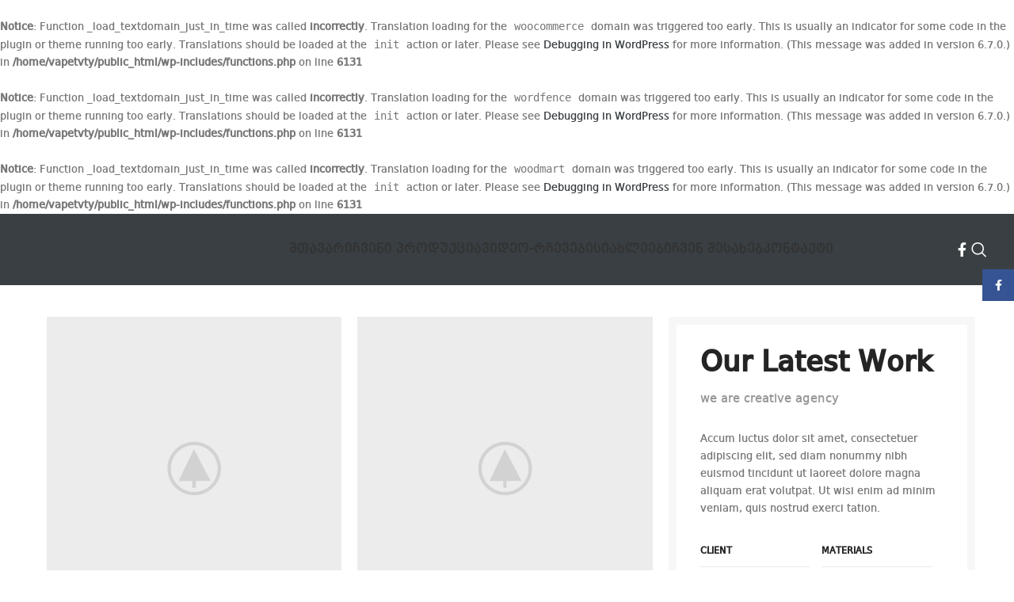

--- FILE ---
content_type: text/html; charset=UTF-8
request_url: https://roster.ge/portfolio/a-lacus-bibendum-pulvinar/
body_size: 22700
content:
<br />
<b>Notice</b>:  Function _load_textdomain_just_in_time was called <strong>incorrectly</strong>. Translation loading for the <code>woocommerce</code> domain was triggered too early. This is usually an indicator for some code in the plugin or theme running too early. Translations should be loaded at the <code>init</code> action or later. Please see <a href="https://developer.wordpress.org/advanced-administration/debug/debug-wordpress/">Debugging in WordPress</a> for more information. (This message was added in version 6.7.0.) in <b>/home/vapetvty/public_html/wp-includes/functions.php</b> on line <b>6131</b><br />
<br />
<b>Notice</b>:  Function _load_textdomain_just_in_time was called <strong>incorrectly</strong>. Translation loading for the <code>wordfence</code> domain was triggered too early. This is usually an indicator for some code in the plugin or theme running too early. Translations should be loaded at the <code>init</code> action or later. Please see <a href="https://developer.wordpress.org/advanced-administration/debug/debug-wordpress/">Debugging in WordPress</a> for more information. (This message was added in version 6.7.0.) in <b>/home/vapetvty/public_html/wp-includes/functions.php</b> on line <b>6131</b><br />
<br />
<b>Notice</b>:  Function _load_textdomain_just_in_time was called <strong>incorrectly</strong>. Translation loading for the <code>woodmart</code> domain was triggered too early. This is usually an indicator for some code in the plugin or theme running too early. Translations should be loaded at the <code>init</code> action or later. Please see <a href="https://developer.wordpress.org/advanced-administration/debug/debug-wordpress/">Debugging in WordPress</a> for more information. (This message was added in version 6.7.0.) in <b>/home/vapetvty/public_html/wp-includes/functions.php</b> on line <b>6131</b><br />
<!DOCTYPE html>
<html lang="en-US">
<head>
	<meta charset="UTF-8">
	<link rel="profile" href="https://gmpg.org/xfn/11">
	<link rel="pingback" href="https://roster.ge/xmlrpc.php">

	<title>A lacus bibendum pulvinar &#8211; ROSTER</title>
<meta name='robots' content='max-image-preview:large' />
            <script type="text/javascript"> var epic_news_ajax_url = 'https://roster.ge/?epic-ajax-request=epic-ne'; </script>
            <link rel='dns-prefetch' href='//use.fontawesome.com' />
<link rel="alternate" type="application/rss+xml" title="ROSTER &raquo; Feed" href="https://roster.ge/feed/" />
<link rel="alternate" title="oEmbed (JSON)" type="application/json+oembed" href="https://roster.ge/wp-json/oembed/1.0/embed?url=https%3A%2F%2Froster.ge%2Fportfolio%2Fa-lacus-bibendum-pulvinar%2F" />
<link rel="alternate" title="oEmbed (XML)" type="text/xml+oembed" href="https://roster.ge/wp-json/oembed/1.0/embed?url=https%3A%2F%2Froster.ge%2Fportfolio%2Fa-lacus-bibendum-pulvinar%2F&#038;format=xml" />
<style id='wp-img-auto-sizes-contain-inline-css' type='text/css'>
img:is([sizes=auto i],[sizes^="auto," i]){contain-intrinsic-size:3000px 1500px}
/*# sourceURL=wp-img-auto-sizes-contain-inline-css */
</style>
<style id='woocommerce-inline-inline-css' type='text/css'>
.woocommerce form .form-row .required { visibility: visible; }
/*# sourceURL=woocommerce-inline-inline-css */
</style>
<link rel='stylesheet' id='font-awesome-official-css' href='https://use.fontawesome.com/releases/v5.15.3/css/all.css' type='text/css' media='all' integrity="sha384-SZXxX4whJ79/gErwcOYf+zWLeJdY/qpuqC4cAa9rOGUstPomtqpuNWT9wdPEn2fk" crossorigin="anonymous" />
<link rel='stylesheet' id='js_composer_front-css' href='https://roster.ge/wp-content/plugins/js_composer/assets/css/js_composer.min.css?ver=7.3' type='text/css' media='all' />
<link rel='stylesheet' id='epic-icon-css' href='https://roster.ge/wp-content/plugins/epic-news-element/assets/fonts/jegicon/jegicon.css?ver=6.9' type='text/css' media='all' />
<link rel='stylesheet' id='epic-style-css' href='https://roster.ge/wp-content/plugins/epic-news-element/assets/css/style.min.css?ver=6.9' type='text/css' media='all' />
<link rel='stylesheet' id='bootstrap-css' href='https://roster.ge/wp-content/themes/woodmart/css/bootstrap-light.min.css?ver=7.4.3' type='text/css' media='all' />
<link rel='stylesheet' id='woodmart-style-css' href='https://roster.ge/wp-content/themes/woodmart/css/parts/base.min.css?ver=7.4.3' type='text/css' media='all' />
<link rel='stylesheet' id='wd-widget-wd-recent-posts-css' href='https://roster.ge/wp-content/themes/woodmart/css/parts/widget-wd-recent-posts.min.css?ver=7.4.3' type='text/css' media='all' />
<link rel='stylesheet' id='wd-widget-product-cat-css' href='https://roster.ge/wp-content/themes/woodmart/css/parts/woo-widget-product-cat.min.css?ver=7.4.3' type='text/css' media='all' />
<link rel='stylesheet' id='wd-widget-product-list-css' href='https://roster.ge/wp-content/themes/woodmart/css/parts/woo-widget-product-list.min.css?ver=7.4.3' type='text/css' media='all' />
<link rel='stylesheet' id='wd-portfolio-base-css' href='https://roster.ge/wp-content/themes/woodmart/css/parts/portfolio-base.min.css?ver=7.4.3' type='text/css' media='all' />
<link rel='stylesheet' id='wd-wpcf7-css' href='https://roster.ge/wp-content/themes/woodmart/css/parts/int-wpcf7.min.css?ver=7.4.3' type='text/css' media='all' />
<link rel='stylesheet' id='wd-revolution-slider-css' href='https://roster.ge/wp-content/themes/woodmart/css/parts/int-rev-slider.min.css?ver=7.4.3' type='text/css' media='all' />
<link rel='stylesheet' id='wd-wpbakery-base-css' href='https://roster.ge/wp-content/themes/woodmart/css/parts/int-wpb-base.min.css?ver=7.4.3' type='text/css' media='all' />
<link rel='stylesheet' id='wd-wpbakery-base-deprecated-css' href='https://roster.ge/wp-content/themes/woodmart/css/parts/int-wpb-base-deprecated.min.css?ver=7.4.3' type='text/css' media='all' />
<link rel='stylesheet' id='wd-woocommerce-base-css' href='https://roster.ge/wp-content/themes/woodmart/css/parts/woocommerce-base.min.css?ver=7.4.3' type='text/css' media='all' />
<link rel='stylesheet' id='wd-mod-star-rating-css' href='https://roster.ge/wp-content/themes/woodmart/css/parts/mod-star-rating.min.css?ver=7.4.3' type='text/css' media='all' />
<link rel='stylesheet' id='wd-woo-el-track-order-css' href='https://roster.ge/wp-content/themes/woodmart/css/parts/woo-el-track-order.min.css?ver=7.4.3' type='text/css' media='all' />
<link rel='stylesheet' id='wd-woocommerce-block-notices-css' href='https://roster.ge/wp-content/themes/woodmart/css/parts/woo-mod-block-notices.min.css?ver=7.4.3' type='text/css' media='all' />
<link rel='stylesheet' id='wd-opt-carousel-disable-css' href='https://roster.ge/wp-content/themes/woodmart/css/parts/opt-carousel-disable.min.css?ver=7.4.3' type='text/css' media='all' />
<link rel='stylesheet' id='wd-header-base-css' href='https://roster.ge/wp-content/themes/woodmart/css/parts/header-base.min.css?ver=7.4.3' type='text/css' media='all' />
<link rel='stylesheet' id='wd-mod-tools-css' href='https://roster.ge/wp-content/themes/woodmart/css/parts/mod-tools.min.css?ver=7.4.3' type='text/css' media='all' />
<link rel='stylesheet' id='wd-header-elements-base-css' href='https://roster.ge/wp-content/themes/woodmart/css/parts/header-el-base.min.css?ver=7.4.3' type='text/css' media='all' />
<link rel='stylesheet' id='wd-social-icons-css' href='https://roster.ge/wp-content/themes/woodmart/css/parts/el-social-icons.min.css?ver=7.4.3' type='text/css' media='all' />
<link rel='stylesheet' id='wd-header-search-css' href='https://roster.ge/wp-content/themes/woodmart/css/parts/header-el-search.min.css?ver=7.4.3' type='text/css' media='all' />
<link rel='stylesheet' id='wd-wd-search-form-css' href='https://roster.ge/wp-content/themes/woodmart/css/parts/wd-search-form.min.css?ver=7.4.3' type='text/css' media='all' />
<link rel='stylesheet' id='wd-header-mobile-nav-dropdown-css' href='https://roster.ge/wp-content/themes/woodmart/css/parts/header-el-mobile-nav-dropdown.min.css?ver=7.4.3' type='text/css' media='all' />
<link rel='stylesheet' id='wd-photoswipe-css' href='https://roster.ge/wp-content/themes/woodmart/css/parts/lib-photoswipe.min.css?ver=7.4.3' type='text/css' media='all' />
<link rel='stylesheet' id='wd-image-gallery-css' href='https://roster.ge/wp-content/themes/woodmart/css/parts/el-gallery.min.css?ver=7.4.3' type='text/css' media='all' />
<link rel='stylesheet' id='wd-info-box-css' href='https://roster.ge/wp-content/themes/woodmart/css/parts/el-info-box.min.css?ver=7.4.3' type='text/css' media='all' />
<link rel='stylesheet' id='wd-page-navigation-css' href='https://roster.ge/wp-content/themes/woodmart/css/parts/mod-page-navigation.min.css?ver=7.4.3' type='text/css' media='all' />
<link rel='stylesheet' id='wd-project-text-hover-css' href='https://roster.ge/wp-content/themes/woodmart/css/parts/project-text-hover.min.css?ver=7.4.3' type='text/css' media='all' />
<link rel='stylesheet' id='wd-swiper-css' href='https://roster.ge/wp-content/themes/woodmart/css/parts/lib-swiper.min.css?ver=7.4.3' type='text/css' media='all' />
<link rel='stylesheet' id='wd-swiper-arrows-css' href='https://roster.ge/wp-content/themes/woodmart/css/parts/lib-swiper-arrows.min.css?ver=7.4.3' type='text/css' media='all' />
<link rel='stylesheet' id='wd-footer-base-css' href='https://roster.ge/wp-content/themes/woodmart/css/parts/footer-base.min.css?ver=7.4.3' type='text/css' media='all' />
<link rel='stylesheet' id='wd-scroll-top-css' href='https://roster.ge/wp-content/themes/woodmart/css/parts/opt-scrolltotop.min.css?ver=7.4.3' type='text/css' media='all' />
<link rel='stylesheet' id='wd-sticky-social-buttons-css' href='https://roster.ge/wp-content/themes/woodmart/css/parts/opt-sticky-social.min.css?ver=7.4.3' type='text/css' media='all' />
<link rel='stylesheet' id='wd-bottom-toolbar-css' href='https://roster.ge/wp-content/themes/woodmart/css/parts/opt-bottom-toolbar.min.css?ver=7.4.3' type='text/css' media='all' />
<link rel='stylesheet' id='xts-style-theme_settings_default-css' href='https://roster.ge/wp-content/uploads/2024/02/xts-theme_settings_default-1707726970.css?ver=7.4.3' type='text/css' media='all' />
<link rel='stylesheet' id='font-awesome-official-v4shim-css' href='https://use.fontawesome.com/releases/v5.15.3/css/v4-shims.css' type='text/css' media='all' integrity="sha384-C2B+KlPW+WkR0Ld9loR1x3cXp7asA0iGVodhCoJ4hwrWm/d9qKS59BGisq+2Y0/D" crossorigin="anonymous" />
<style id='font-awesome-official-v4shim-inline-css' type='text/css'>
@font-face {
font-family: "FontAwesome";
font-display: block;
src: url("https://use.fontawesome.com/releases/v5.15.3/webfonts/fa-brands-400.eot"),
		url("https://use.fontawesome.com/releases/v5.15.3/webfonts/fa-brands-400.eot?#iefix") format("embedded-opentype"),
		url("https://use.fontawesome.com/releases/v5.15.3/webfonts/fa-brands-400.woff2") format("woff2"),
		url("https://use.fontawesome.com/releases/v5.15.3/webfonts/fa-brands-400.woff") format("woff"),
		url("https://use.fontawesome.com/releases/v5.15.3/webfonts/fa-brands-400.ttf") format("truetype"),
		url("https://use.fontawesome.com/releases/v5.15.3/webfonts/fa-brands-400.svg#fontawesome") format("svg");
}

@font-face {
font-family: "FontAwesome";
font-display: block;
src: url("https://use.fontawesome.com/releases/v5.15.3/webfonts/fa-solid-900.eot"),
		url("https://use.fontawesome.com/releases/v5.15.3/webfonts/fa-solid-900.eot?#iefix") format("embedded-opentype"),
		url("https://use.fontawesome.com/releases/v5.15.3/webfonts/fa-solid-900.woff2") format("woff2"),
		url("https://use.fontawesome.com/releases/v5.15.3/webfonts/fa-solid-900.woff") format("woff"),
		url("https://use.fontawesome.com/releases/v5.15.3/webfonts/fa-solid-900.ttf") format("truetype"),
		url("https://use.fontawesome.com/releases/v5.15.3/webfonts/fa-solid-900.svg#fontawesome") format("svg");
}

@font-face {
font-family: "FontAwesome";
font-display: block;
src: url("https://use.fontawesome.com/releases/v5.15.3/webfonts/fa-regular-400.eot"),
		url("https://use.fontawesome.com/releases/v5.15.3/webfonts/fa-regular-400.eot?#iefix") format("embedded-opentype"),
		url("https://use.fontawesome.com/releases/v5.15.3/webfonts/fa-regular-400.woff2") format("woff2"),
		url("https://use.fontawesome.com/releases/v5.15.3/webfonts/fa-regular-400.woff") format("woff"),
		url("https://use.fontawesome.com/releases/v5.15.3/webfonts/fa-regular-400.ttf") format("truetype"),
		url("https://use.fontawesome.com/releases/v5.15.3/webfonts/fa-regular-400.svg#fontawesome") format("svg");
unicode-range: U+F004-F005,U+F007,U+F017,U+F022,U+F024,U+F02E,U+F03E,U+F044,U+F057-F059,U+F06E,U+F070,U+F075,U+F07B-F07C,U+F080,U+F086,U+F089,U+F094,U+F09D,U+F0A0,U+F0A4-F0A7,U+F0C5,U+F0C7-F0C8,U+F0E0,U+F0EB,U+F0F3,U+F0F8,U+F0FE,U+F111,U+F118-F11A,U+F11C,U+F133,U+F144,U+F146,U+F14A,U+F14D-F14E,U+F150-F152,U+F15B-F15C,U+F164-F165,U+F185-F186,U+F191-F192,U+F1AD,U+F1C1-F1C9,U+F1CD,U+F1D8,U+F1E3,U+F1EA,U+F1F6,U+F1F9,U+F20A,U+F247-F249,U+F24D,U+F254-F25B,U+F25D,U+F267,U+F271-F274,U+F279,U+F28B,U+F28D,U+F2B5-F2B6,U+F2B9,U+F2BB,U+F2BD,U+F2C1-F2C2,U+F2D0,U+F2D2,U+F2DC,U+F2ED,U+F328,U+F358-F35B,U+F3A5,U+F3D1,U+F410,U+F4AD;
}
/*# sourceURL=font-awesome-official-v4shim-inline-css */
</style>
<script type="text/javascript" src="https://roster.ge/wp-includes/js/jquery/jquery.min.js?ver=3.7.1" id="jquery-core-js"></script>
<script type="text/javascript" src="https://roster.ge/wp-includes/js/jquery/jquery-migrate.min.js?ver=3.4.1" id="jquery-migrate-js"></script>
<script type="text/javascript" src="https://roster.ge/wp-content/plugins/woocommerce/assets/js/jquery-blockui/jquery.blockUI.min.js?ver=2.7.0-wc.8.5.1" id="jquery-blockui-js" data-wp-strategy="defer"></script>
<script type="text/javascript" id="wc-add-to-cart-js-extra">
/* <![CDATA[ */
var wc_add_to_cart_params = {"ajax_url":"/wp-admin/admin-ajax.php","wc_ajax_url":"/?wc-ajax=%%endpoint%%","i18n_view_cart":"View cart","cart_url":"https://roster.ge/cart/","is_cart":"","cart_redirect_after_add":"no"};
//# sourceURL=wc-add-to-cart-js-extra
/* ]]> */
</script>
<script type="text/javascript" src="https://roster.ge/wp-content/plugins/woocommerce/assets/js/frontend/add-to-cart.min.js?ver=8.5.1" id="wc-add-to-cart-js" data-wp-strategy="defer"></script>
<script type="text/javascript" src="https://roster.ge/wp-content/plugins/woocommerce/assets/js/js-cookie/js.cookie.min.js?ver=2.1.4-wc.8.5.1" id="js-cookie-js" defer="defer" data-wp-strategy="defer"></script>
<script type="text/javascript" id="woocommerce-js-extra">
/* <![CDATA[ */
var woocommerce_params = {"ajax_url":"/wp-admin/admin-ajax.php","wc_ajax_url":"/?wc-ajax=%%endpoint%%"};
//# sourceURL=woocommerce-js-extra
/* ]]> */
</script>
<script type="text/javascript" src="https://roster.ge/wp-content/plugins/woocommerce/assets/js/frontend/woocommerce.min.js?ver=8.5.1" id="woocommerce-js" defer="defer" data-wp-strategy="defer"></script>
<script type="text/javascript" src="https://roster.ge/wp-content/plugins/js_composer/assets/js/vendors/woocommerce-add-to-cart.js?ver=7.3" id="vc_woocommerce-add-to-cart-js-js"></script>
<script type="text/javascript" src="https://roster.ge/wp-content/themes/woodmart/js/libs/device.min.js?ver=7.4.3" id="wd-device-library-js"></script>
<script type="text/javascript" src="https://roster.ge/wp-content/themes/woodmart/js/scripts/global/scrollBar.min.js?ver=7.4.3" id="wd-scrollbar-js"></script>
<script></script><link rel="https://api.w.org/" href="https://roster.ge/wp-json/" /><link rel="alternate" title="JSON" type="application/json" href="https://roster.ge/wp-json/wp/v2/portfolio/153" /><link rel="EditURI" type="application/rsd+xml" title="RSD" href="https://roster.ge/xmlrpc.php?rsd" />
<meta name="generator" content="WordPress 6.9" />
<meta name="generator" content="WooCommerce 8.5.1" />
<link rel="canonical" href="https://roster.ge/portfolio/a-lacus-bibendum-pulvinar/" />
<link rel='shortlink' href='https://roster.ge/?p=153' />
<meta name="theme-color" content="rgb(57,63,66)">					<meta name="viewport" content="width=device-width, initial-scale=1.0, maximum-scale=1.0, user-scalable=no">
											<link rel="preload" as="font" href="https://roster.ge/wp-content/themes/woodmart/fonts/woodmart-font-1-400.woff2?v=7.4.3" type="font/woff2" crossorigin>
						<noscript><style>.woocommerce-product-gallery{ opacity: 1 !important; }</style></noscript>
	<meta name="generator" content="Powered by WPBakery Page Builder - drag and drop page builder for WordPress."/>
<meta name="generator" content="Powered by Slider Revolution 6.6.20 - responsive, Mobile-Friendly Slider Plugin for WordPress with comfortable drag and drop interface." />
<link rel="icon" href="https://roster.ge/wp-content/uploads/2023/10/cropped-512x512-1-32x32.png" sizes="32x32" />
<link rel="icon" href="https://roster.ge/wp-content/uploads/2023/10/cropped-512x512-1-192x192.png" sizes="192x192" />
<link rel="apple-touch-icon" href="https://roster.ge/wp-content/uploads/2023/10/cropped-512x512-1-180x180.png" />
<meta name="msapplication-TileImage" content="https://roster.ge/wp-content/uploads/2023/10/cropped-512x512-1-270x270.png" />
<style id="jeg_dynamic_css" type="text/css" data-type="jeg_custom-css"></style><script>function setREVStartSize(e){
			//window.requestAnimationFrame(function() {
				window.RSIW = window.RSIW===undefined ? window.innerWidth : window.RSIW;
				window.RSIH = window.RSIH===undefined ? window.innerHeight : window.RSIH;
				try {
					var pw = document.getElementById(e.c).parentNode.offsetWidth,
						newh;
					pw = pw===0 || isNaN(pw) || (e.l=="fullwidth" || e.layout=="fullwidth") ? window.RSIW : pw;
					e.tabw = e.tabw===undefined ? 0 : parseInt(e.tabw);
					e.thumbw = e.thumbw===undefined ? 0 : parseInt(e.thumbw);
					e.tabh = e.tabh===undefined ? 0 : parseInt(e.tabh);
					e.thumbh = e.thumbh===undefined ? 0 : parseInt(e.thumbh);
					e.tabhide = e.tabhide===undefined ? 0 : parseInt(e.tabhide);
					e.thumbhide = e.thumbhide===undefined ? 0 : parseInt(e.thumbhide);
					e.mh = e.mh===undefined || e.mh=="" || e.mh==="auto" ? 0 : parseInt(e.mh,0);
					if(e.layout==="fullscreen" || e.l==="fullscreen")
						newh = Math.max(e.mh,window.RSIH);
					else{
						e.gw = Array.isArray(e.gw) ? e.gw : [e.gw];
						for (var i in e.rl) if (e.gw[i]===undefined || e.gw[i]===0) e.gw[i] = e.gw[i-1];
						e.gh = e.el===undefined || e.el==="" || (Array.isArray(e.el) && e.el.length==0)? e.gh : e.el;
						e.gh = Array.isArray(e.gh) ? e.gh : [e.gh];
						for (var i in e.rl) if (e.gh[i]===undefined || e.gh[i]===0) e.gh[i] = e.gh[i-1];
											
						var nl = new Array(e.rl.length),
							ix = 0,
							sl;
						e.tabw = e.tabhide>=pw ? 0 : e.tabw;
						e.thumbw = e.thumbhide>=pw ? 0 : e.thumbw;
						e.tabh = e.tabhide>=pw ? 0 : e.tabh;
						e.thumbh = e.thumbhide>=pw ? 0 : e.thumbh;
						for (var i in e.rl) nl[i] = e.rl[i]<window.RSIW ? 0 : e.rl[i];
						sl = nl[0];
						for (var i in nl) if (sl>nl[i] && nl[i]>0) { sl = nl[i]; ix=i;}
						var m = pw>(e.gw[ix]+e.tabw+e.thumbw) ? 1 : (pw-(e.tabw+e.thumbw)) / (e.gw[ix]);
						newh =  (e.gh[ix] * m) + (e.tabh + e.thumbh);
					}
					var el = document.getElementById(e.c);
					if (el!==null && el) el.style.height = newh+"px";
					el = document.getElementById(e.c+"_wrapper");
					if (el!==null && el) {
						el.style.height = newh+"px";
						el.style.display = "block";
					}
				} catch(e){
					console.log("Failure at Presize of Slider:" + e)
				}
			//});
		  };</script>
		<style type="text/css" id="wp-custom-css">
			.woocommerce-ordering {
	display: none !important;
}		</style>
		<style>
		
		</style><style type="text/css" data-type="vc_shortcodes-custom-css">.vc_custom_1494415255420{margin-bottom: 5vh !important;}.vc_custom_1494493972768{margin-bottom: 7vh !important;}.vc_custom_1494415255420{margin-bottom: 5vh !important;}.vc_custom_1499847091930{margin-bottom: 30px !important;}.vc_custom_1499847110653{margin-right: 5px !important;margin-bottom: 48px !important;margin-left: 5px !important;}.vc_custom_1494415923456{border-top-width: 10px !important;border-right-width: 10px !important;border-bottom-width: 10px !important;border-left-width: 10px !important;padding-top: 30px !important;padding-right: 30px !important;padding-bottom: 10px !important;padding-left: 30px !important;border-left-color: #f7f7f7 !important;border-left-style: solid !important;border-right-color: #f7f7f7 !important;border-right-style: solid !important;border-top-color: #f7f7f7 !important;border-top-style: solid !important;border-bottom-color: #f7f7f7 !important;border-bottom-style: solid !important;}.vc_custom_1494415839649{padding-top: 0px !important;padding-right: 0px !important;padding-left: 0px !important;}.vc_custom_1499149309417{padding-top: 0px !important;padding-right: 15px !important;padding-left: 0px !important;}.vc_custom_1499149316069{padding-top: 0px !important;padding-right: 15px !important;padding-left: 0px !important;}.vc_custom_1494494476189{margin-bottom: 15px !important;}.vc_custom_1481478899319{margin-bottom: 10px !important;}.vc_custom_1481478904779{margin-bottom: 10px !important;}.vc_custom_1481478828484{margin-bottom: 20px !important;}.vc_custom_1481479075767{margin-bottom: 10px !important;}.vc_custom_1481478904779{margin-bottom: 10px !important;}.vc_custom_1481479089877{margin-bottom: 20px !important;}.vc_custom_1481479111070{margin-bottom: 10px !important;}.vc_custom_1481478904779{margin-bottom: 10px !important;}.vc_custom_1481479127114{margin-bottom: 20px !important;}.vc_custom_1481479156495{margin-bottom: 10px !important;}.vc_custom_1481478904779{margin-bottom: 10px !important;}.vc_custom_1481479173904{margin-bottom: 20px !important;}.vc_custom_1499847127499{margin-right: 5px !important;margin-bottom: 30px !important;margin-left: 5px !important;}.vc_custom_1499847136861{margin-bottom: 30px !important;}.vc_custom_1494418291071{border-top-width: 10px !important;border-right-width: 10px !important;border-bottom-width: 10px !important;border-left-width: 10px !important;padding-top: 30px !important;padding-right: 30px !important;padding-bottom: 30px !important;padding-left: 30px !important;border-left-color: #f7f7f7 !important;border-left-style: solid !important;border-right-color: #f7f7f7 !important;border-right-style: solid !important;border-top-color: #f7f7f7 !important;border-top-style: solid !important;border-bottom-color: #f7f7f7 !important;border-bottom-style: solid !important;}.vc_custom_1494415839649{padding-top: 0px !important;padding-right: 0px !important;padding-left: 0px !important;}.vc_custom_1494495063221{margin-bottom: 15px !important;}.vc_custom_1494420107842{margin-bottom: 15px !important;}.vc_custom_1494420668496{margin-bottom: 25px !important;}</style><noscript><style> .wpb_animate_when_almost_visible { opacity: 1; }</style></noscript>			<style id="wd-style-header_544537-css" data-type="wd-style-header_544537">
				:root{
	--wd-top-bar-h: 40px;
	--wd-top-bar-sm-h: 40px;
	--wd-top-bar-sticky-h: 0.001px;

	--wd-header-general-h: 90px;
	--wd-header-general-sm-h: 60px;
	--wd-header-general-sticky-h: 60px;

	--wd-header-bottom-h: 50px;
	--wd-header-bottom-sm-h: 50px;
	--wd-header-bottom-sticky-h: 0.001px;

	--wd-header-clone-h: 0.001px;
}

.whb-top-bar .wd-dropdown {
	margin-top: 0px;
}

.whb-top-bar .wd-dropdown:after {
	height: 10px;
}

.whb-sticked .whb-general-header .wd-dropdown:not(.sub-sub-menu) {
	margin-top: 10px;
}

.whb-sticked .whb-general-header .wd-dropdown:not(.sub-sub-menu):after {
	height: 20px;
}

.whb-header-bottom .wd-dropdown {
	margin-top: 5px;
}

.whb-header-bottom .wd-dropdown:after {
	height: 15px;
}


.whb-header .whb-header-bottom .wd-header-cats {
	margin-top: -0px;
	margin-bottom: -0px;
	height: calc(100% + 0px);
}


@media (min-width: 1025px) {
		.whb-top-bar-inner {
		height: 40px;
		max-height: 40px;
	}

		.whb-sticked .whb-top-bar-inner {
		height: 40px;
		max-height: 40px;
	}
		
		.whb-general-header-inner {
		height: 90px;
		max-height: 90px;
	}

		.whb-sticked .whb-general-header-inner {
		height: 60px;
		max-height: 60px;
	}
		
		.whb-header-bottom-inner {
		height: 50px;
		max-height: 50px;
	}

		.whb-sticked .whb-header-bottom-inner {
		height: 50px;
		max-height: 50px;
	}
		
	
	}

@media (max-width: 1024px) {
		.whb-top-bar-inner {
		height: 40px;
		max-height: 40px;
	}
	
		.whb-general-header-inner {
		height: 60px;
		max-height: 60px;
	}
	
		.whb-header-bottom-inner {
		height: 50px;
		max-height: 50px;
	}
	
	
	}
		
.whb-wj31mxljown8ulvwza6u .searchform {
	--wd-form-height: 46px;
}
.whb-general-header {
	background-color: rgba(57, 63, 66, 1);
}
			</style>
			<style id='global-styles-inline-css' type='text/css'>
:root{--wp--preset--aspect-ratio--square: 1;--wp--preset--aspect-ratio--4-3: 4/3;--wp--preset--aspect-ratio--3-4: 3/4;--wp--preset--aspect-ratio--3-2: 3/2;--wp--preset--aspect-ratio--2-3: 2/3;--wp--preset--aspect-ratio--16-9: 16/9;--wp--preset--aspect-ratio--9-16: 9/16;--wp--preset--color--black: #000000;--wp--preset--color--cyan-bluish-gray: #abb8c3;--wp--preset--color--white: #ffffff;--wp--preset--color--pale-pink: #f78da7;--wp--preset--color--vivid-red: #cf2e2e;--wp--preset--color--luminous-vivid-orange: #ff6900;--wp--preset--color--luminous-vivid-amber: #fcb900;--wp--preset--color--light-green-cyan: #7bdcb5;--wp--preset--color--vivid-green-cyan: #00d084;--wp--preset--color--pale-cyan-blue: #8ed1fc;--wp--preset--color--vivid-cyan-blue: #0693e3;--wp--preset--color--vivid-purple: #9b51e0;--wp--preset--gradient--vivid-cyan-blue-to-vivid-purple: linear-gradient(135deg,rgb(6,147,227) 0%,rgb(155,81,224) 100%);--wp--preset--gradient--light-green-cyan-to-vivid-green-cyan: linear-gradient(135deg,rgb(122,220,180) 0%,rgb(0,208,130) 100%);--wp--preset--gradient--luminous-vivid-amber-to-luminous-vivid-orange: linear-gradient(135deg,rgb(252,185,0) 0%,rgb(255,105,0) 100%);--wp--preset--gradient--luminous-vivid-orange-to-vivid-red: linear-gradient(135deg,rgb(255,105,0) 0%,rgb(207,46,46) 100%);--wp--preset--gradient--very-light-gray-to-cyan-bluish-gray: linear-gradient(135deg,rgb(238,238,238) 0%,rgb(169,184,195) 100%);--wp--preset--gradient--cool-to-warm-spectrum: linear-gradient(135deg,rgb(74,234,220) 0%,rgb(151,120,209) 20%,rgb(207,42,186) 40%,rgb(238,44,130) 60%,rgb(251,105,98) 80%,rgb(254,248,76) 100%);--wp--preset--gradient--blush-light-purple: linear-gradient(135deg,rgb(255,206,236) 0%,rgb(152,150,240) 100%);--wp--preset--gradient--blush-bordeaux: linear-gradient(135deg,rgb(254,205,165) 0%,rgb(254,45,45) 50%,rgb(107,0,62) 100%);--wp--preset--gradient--luminous-dusk: linear-gradient(135deg,rgb(255,203,112) 0%,rgb(199,81,192) 50%,rgb(65,88,208) 100%);--wp--preset--gradient--pale-ocean: linear-gradient(135deg,rgb(255,245,203) 0%,rgb(182,227,212) 50%,rgb(51,167,181) 100%);--wp--preset--gradient--electric-grass: linear-gradient(135deg,rgb(202,248,128) 0%,rgb(113,206,126) 100%);--wp--preset--gradient--midnight: linear-gradient(135deg,rgb(2,3,129) 0%,rgb(40,116,252) 100%);--wp--preset--font-size--small: 13px;--wp--preset--font-size--medium: 20px;--wp--preset--font-size--large: 36px;--wp--preset--font-size--x-large: 42px;--wp--preset--spacing--20: 0.44rem;--wp--preset--spacing--30: 0.67rem;--wp--preset--spacing--40: 1rem;--wp--preset--spacing--50: 1.5rem;--wp--preset--spacing--60: 2.25rem;--wp--preset--spacing--70: 3.38rem;--wp--preset--spacing--80: 5.06rem;--wp--preset--shadow--natural: 6px 6px 9px rgba(0, 0, 0, 0.2);--wp--preset--shadow--deep: 12px 12px 50px rgba(0, 0, 0, 0.4);--wp--preset--shadow--sharp: 6px 6px 0px rgba(0, 0, 0, 0.2);--wp--preset--shadow--outlined: 6px 6px 0px -3px rgb(255, 255, 255), 6px 6px rgb(0, 0, 0);--wp--preset--shadow--crisp: 6px 6px 0px rgb(0, 0, 0);}:where(.is-layout-flex){gap: 0.5em;}:where(.is-layout-grid){gap: 0.5em;}body .is-layout-flex{display: flex;}.is-layout-flex{flex-wrap: wrap;align-items: center;}.is-layout-flex > :is(*, div){margin: 0;}body .is-layout-grid{display: grid;}.is-layout-grid > :is(*, div){margin: 0;}:where(.wp-block-columns.is-layout-flex){gap: 2em;}:where(.wp-block-columns.is-layout-grid){gap: 2em;}:where(.wp-block-post-template.is-layout-flex){gap: 1.25em;}:where(.wp-block-post-template.is-layout-grid){gap: 1.25em;}.has-black-color{color: var(--wp--preset--color--black) !important;}.has-cyan-bluish-gray-color{color: var(--wp--preset--color--cyan-bluish-gray) !important;}.has-white-color{color: var(--wp--preset--color--white) !important;}.has-pale-pink-color{color: var(--wp--preset--color--pale-pink) !important;}.has-vivid-red-color{color: var(--wp--preset--color--vivid-red) !important;}.has-luminous-vivid-orange-color{color: var(--wp--preset--color--luminous-vivid-orange) !important;}.has-luminous-vivid-amber-color{color: var(--wp--preset--color--luminous-vivid-amber) !important;}.has-light-green-cyan-color{color: var(--wp--preset--color--light-green-cyan) !important;}.has-vivid-green-cyan-color{color: var(--wp--preset--color--vivid-green-cyan) !important;}.has-pale-cyan-blue-color{color: var(--wp--preset--color--pale-cyan-blue) !important;}.has-vivid-cyan-blue-color{color: var(--wp--preset--color--vivid-cyan-blue) !important;}.has-vivid-purple-color{color: var(--wp--preset--color--vivid-purple) !important;}.has-black-background-color{background-color: var(--wp--preset--color--black) !important;}.has-cyan-bluish-gray-background-color{background-color: var(--wp--preset--color--cyan-bluish-gray) !important;}.has-white-background-color{background-color: var(--wp--preset--color--white) !important;}.has-pale-pink-background-color{background-color: var(--wp--preset--color--pale-pink) !important;}.has-vivid-red-background-color{background-color: var(--wp--preset--color--vivid-red) !important;}.has-luminous-vivid-orange-background-color{background-color: var(--wp--preset--color--luminous-vivid-orange) !important;}.has-luminous-vivid-amber-background-color{background-color: var(--wp--preset--color--luminous-vivid-amber) !important;}.has-light-green-cyan-background-color{background-color: var(--wp--preset--color--light-green-cyan) !important;}.has-vivid-green-cyan-background-color{background-color: var(--wp--preset--color--vivid-green-cyan) !important;}.has-pale-cyan-blue-background-color{background-color: var(--wp--preset--color--pale-cyan-blue) !important;}.has-vivid-cyan-blue-background-color{background-color: var(--wp--preset--color--vivid-cyan-blue) !important;}.has-vivid-purple-background-color{background-color: var(--wp--preset--color--vivid-purple) !important;}.has-black-border-color{border-color: var(--wp--preset--color--black) !important;}.has-cyan-bluish-gray-border-color{border-color: var(--wp--preset--color--cyan-bluish-gray) !important;}.has-white-border-color{border-color: var(--wp--preset--color--white) !important;}.has-pale-pink-border-color{border-color: var(--wp--preset--color--pale-pink) !important;}.has-vivid-red-border-color{border-color: var(--wp--preset--color--vivid-red) !important;}.has-luminous-vivid-orange-border-color{border-color: var(--wp--preset--color--luminous-vivid-orange) !important;}.has-luminous-vivid-amber-border-color{border-color: var(--wp--preset--color--luminous-vivid-amber) !important;}.has-light-green-cyan-border-color{border-color: var(--wp--preset--color--light-green-cyan) !important;}.has-vivid-green-cyan-border-color{border-color: var(--wp--preset--color--vivid-green-cyan) !important;}.has-pale-cyan-blue-border-color{border-color: var(--wp--preset--color--pale-cyan-blue) !important;}.has-vivid-cyan-blue-border-color{border-color: var(--wp--preset--color--vivid-cyan-blue) !important;}.has-vivid-purple-border-color{border-color: var(--wp--preset--color--vivid-purple) !important;}.has-vivid-cyan-blue-to-vivid-purple-gradient-background{background: var(--wp--preset--gradient--vivid-cyan-blue-to-vivid-purple) !important;}.has-light-green-cyan-to-vivid-green-cyan-gradient-background{background: var(--wp--preset--gradient--light-green-cyan-to-vivid-green-cyan) !important;}.has-luminous-vivid-amber-to-luminous-vivid-orange-gradient-background{background: var(--wp--preset--gradient--luminous-vivid-amber-to-luminous-vivid-orange) !important;}.has-luminous-vivid-orange-to-vivid-red-gradient-background{background: var(--wp--preset--gradient--luminous-vivid-orange-to-vivid-red) !important;}.has-very-light-gray-to-cyan-bluish-gray-gradient-background{background: var(--wp--preset--gradient--very-light-gray-to-cyan-bluish-gray) !important;}.has-cool-to-warm-spectrum-gradient-background{background: var(--wp--preset--gradient--cool-to-warm-spectrum) !important;}.has-blush-light-purple-gradient-background{background: var(--wp--preset--gradient--blush-light-purple) !important;}.has-blush-bordeaux-gradient-background{background: var(--wp--preset--gradient--blush-bordeaux) !important;}.has-luminous-dusk-gradient-background{background: var(--wp--preset--gradient--luminous-dusk) !important;}.has-pale-ocean-gradient-background{background: var(--wp--preset--gradient--pale-ocean) !important;}.has-electric-grass-gradient-background{background: var(--wp--preset--gradient--electric-grass) !important;}.has-midnight-gradient-background{background: var(--wp--preset--gradient--midnight) !important;}.has-small-font-size{font-size: var(--wp--preset--font-size--small) !important;}.has-medium-font-size{font-size: var(--wp--preset--font-size--medium) !important;}.has-large-font-size{font-size: var(--wp--preset--font-size--large) !important;}.has-x-large-font-size{font-size: var(--wp--preset--font-size--x-large) !important;}
/*# sourceURL=global-styles-inline-css */
</style>
<link rel='stylesheet' id='rs-plugin-settings-css' href='https://roster.ge/wp-content/plugins/revslider/public/assets/css/rs6.css?ver=6.6.20' type='text/css' media='all' />
<style id='rs-plugin-settings-inline-css' type='text/css'>
#rs-demo-id {}
/*# sourceURL=rs-plugin-settings-inline-css */
</style>
</head>

<body class="wp-singular portfolio-template-default single single-portfolio postid-153 wp-theme-woodmart theme-woodmart woocommerce-no-js wrapper-full-width  catalog-mode-on categories-accordion-on woodmart-ajax-shop-on offcanvas-sidebar-mobile offcanvas-sidebar-tablet sticky-toolbar-on wpb-js-composer js-comp-ver-7.3 vc_responsive">
			<script type="text/javascript" id="wd-flicker-fix">// Flicker fix.</script>	
	
	<div class="website-wrapper">
									<header class="whb-header whb-header_544537 whb-scroll-stick whb-sticky-real">
					<div class="whb-main-header">
	
<div class="whb-row whb-general-header whb-sticky-row whb-with-bg whb-without-border whb-color-light whb-flex-flex-middle">
	<div class="container">
		<div class="whb-flex-row whb-general-header-inner">
			<div class="whb-column whb-col-left whb-visible-lg">
	<div class="site-logo wd-switch-logo">
	<a href="https://roster.ge/" class="wd-logo wd-main-logo" rel="home">
		<img width="850" height="270" src="https://roster.ge/wp-content/uploads/2023/10/roster-logo-white0.svg" class="attachment-full size-full" alt="" style="max-width:180px;" decoding="async" fetchpriority="high" />	</a>
					<a href="https://roster.ge/" class="wd-logo wd-sticky-logo" rel="home">
			<img width="850" height="270" src="https://roster.ge/wp-content/uploads/2023/10/roster-logo-white0.svg" class="attachment-full size-full" alt="" style="max-width:175px;" decoding="async" />		</a>
	</div>
</div>
<div class="whb-column whb-col-center whb-visible-lg">
	<div class="wd-header-nav wd-header-main-nav text-center wd-design-1" role="navigation" aria-label="Main navigation">
	<ul id="menu-main-menu-geo" class="menu wd-nav wd-nav-main wd-style-default wd-gap-s"><li id="menu-item-7696" class="menu-item menu-item-type-post_type menu-item-object-page menu-item-home menu-item-7696 item-level-0 menu-simple-dropdown wd-event-hover" ><a href="https://roster.ge/" class="woodmart-nav-link"><span class="nav-link-text">მთავარი</span></a></li>
<li id="menu-item-7611" class="menu-item menu-item-type-post_type menu-item-object-page menu-item-7611 item-level-0 menu-simple-dropdown wd-event-hover" ><a href="https://roster.ge/shop/" class="woodmart-nav-link"><span class="nav-link-text">ჩვენი პროდუქცია</span></a></li>
<li id="menu-item-7752" class="menu-item menu-item-type-post_type menu-item-object-page menu-item-7752 item-level-0 menu-simple-dropdown wd-event-hover" ><a href="https://roster.ge/video-rchevebi/" class="woodmart-nav-link"><span class="nav-link-text">ვიდეო-რჩევები</span></a></li>
<li id="menu-item-7734" class="menu-item menu-item-type-taxonomy menu-item-object-category menu-item-7734 item-level-0 menu-simple-dropdown wd-event-hover" ><a href="https://roster.ge/category/news/" class="woodmart-nav-link"><span class="nav-link-text">სიახლეები</span></a></li>
<li id="menu-item-7472" class="menu-item menu-item-type-post_type menu-item-object-page menu-item-7472 item-level-0 menu-simple-dropdown wd-event-hover" ><a href="https://roster.ge/about-us/" class="woodmart-nav-link"><span class="nav-link-text">ჩვენ შესახებ</span></a></li>
<li id="menu-item-7476" class="menu-item menu-item-type-post_type menu-item-object-page menu-item-7476 item-level-0 menu-simple-dropdown wd-event-hover" ><a href="https://roster.ge/contact-us/" class="woodmart-nav-link"><span class="nav-link-text">კონტაქტი</span></a></li>
</ul></div><!--END MAIN-NAV-->
</div>
<div class="whb-column whb-col-right whb-visible-lg">
	
			<div class=" wd-social-icons  icons-design-default icons-size-default color-scheme-light social-follow social-form-circle text-center">

				
									<a rel="noopener noreferrer nofollow" href="https://www.facebook.com/LTD.Roster" target="_blank" class=" wd-social-icon social-facebook" aria-label="Facebook social link">
						<span class="wd-icon"></span>
											</a>
				
				
				
				
				
				
				
				
				
				
				
				
				
				
				
				
				
								
								
				
				
								
				
			</div>

		<div class="wd-header-search wd-tools-element wd-event-hover wd-design-1 wd-style-icon wd-display-dropdown whb-wj31mxljown8ulvwza6u" title="Search">
	<a href="javascript:void(0);" aria-label="Search">
		
			<span class="wd-tools-icon">
							</span>

			<span class="wd-tools-text">
				Search			</span>

			</a>
						<div class="wd-search-dropdown wd-dropdown">
				
				
				<form role="search" method="get" class="searchform  wd-cat-style-bordered" action="https://roster.ge/" >
					<input type="text" class="s" placeholder="Search for products" value="" name="s" aria-label="Search" title="Search for products" required/>
					<input type="hidden" name="post_type" value="product">
										<button type="submit" class="searchsubmit">
						<span>
							Search						</span>
											</button>
				</form>

				
				
				
				
							</div>
			</div>
</div>
<div class="whb-column whb-mobile-left whb-hidden-lg">
	<div class="wd-tools-element wd-header-mobile-nav wd-style-icon wd-design-1 whb-2n9lb4ox5erbnuko9f13">
	<a href="#" rel="nofollow" aria-label="Open mobile menu">
		
		<span class="wd-tools-icon">
					</span>

		<span class="wd-tools-text">Menu</span>

			</a>
</div><!--END wd-header-mobile-nav--></div>
<div class="whb-column whb-mobile-center whb-hidden-lg">
	<div class="site-logo wd-switch-logo">
	<a href="https://roster.ge/" class="wd-logo wd-main-logo" rel="home">
		<img width="850" height="270" src="https://roster.ge/wp-content/uploads/2023/10/roster-logo-white0.svg" class="attachment-full size-full" alt="" style="max-width:150px;" decoding="async" />	</a>
					<a href="https://roster.ge/" class="wd-logo wd-sticky-logo" rel="home">
			<img width="850" height="270" src="https://roster.ge/wp-content/uploads/2023/10/roster-logo-white0.svg" class="attachment-full size-full" alt="" style="max-width:150px;" decoding="async" />		</a>
	</div>
</div>
<div class="whb-column whb-mobile-right whb-hidden-lg">
	
<div class="wd-header-search wd-tools-element wd-header-search-mobile wd-display-icon whb-ryjia00bdsuncpbljk81 wd-style-icon wd-design-1">
	<a href="#" rel="nofollow noopener" aria-label="Search">
		
			<span class="wd-tools-icon">
							</span>

			<span class="wd-tools-text">
				Search			</span>

			</a>
</div>
</div>
		</div>
	</div>
</div>
</div>
				</header>
			
								<div class="main-page-wrapper">
		
		
		<!-- MAIN CONTENT AREA -->
				<div class="container">
			<div class="row content-layout-wrapper align-items-start">
				


<div class="site-content col-lg-12 col-12 col-md-12" role="main">

				
				<div class="portfolio-single-content">
					<div class="wpb-content-wrapper"><div class="vc_row wpb_row vc_row-fluid vc_custom_1494415255420 vc_row-o-equal-height vc_row-o-content-top vc_row-flex"><div class="wpb_column vc_column_container vc_col-sm-12 vc_col-lg-8 vc_col-md-12"><div class="vc_column-inner vc_custom_1499847091930"><div class="wpb_wrapper">		<div id="gallery_595" class="wd-images-gallery wd-wpb photoswipe-images" style="--wd-justify-content:center;--wd-align-items:center;">
			
			<div class=" wd-grid-g" style="--wd-col-lg:2;--wd-col-md:2;--wd-col-sm:1;--wd-gap-lg:20px;--wd-gap-sm:10px;">
				
															<div class="wd-gallery-item wd-col">
														<a href="https://roster.ge/wp-content/uploads/2017/06/wood-portfolio-placeholder.jpg" data-elementor-open-lightbox="no" data-index="1" data-width="1200" data-height="1200" 
												 >
								
								<img loading="lazy" decoding="async" width="1200" height="1200" src="https://roster.ge/wp-content/uploads/2017/06/wood-portfolio-placeholder.jpg" class="wd-gallery-image image-1" alt="" srcset="https://roster.ge/wp-content/uploads/2017/06/wood-portfolio-placeholder.jpg 1200w, https://roster.ge/wp-content/uploads/2017/06/wood-portfolio-placeholder-600x600.jpg 600w, https://roster.ge/wp-content/uploads/2017/06/wood-portfolio-placeholder-150x150.jpg 150w" sizes="auto, (max-width: 1200px) 100vw, 1200px" />
															</a>
												</div>
											<div class="wd-gallery-item wd-col">
														<a href="https://roster.ge/wp-content/uploads/2017/06/wood-gallery-placeholder-4.jpg" data-elementor-open-lightbox="no" data-index="2" data-width="1200" data-height="1200" 
												 >
								
								<img loading="lazy" decoding="async" width="1200" height="1200" src="https://roster.ge/wp-content/uploads/2017/06/wood-gallery-placeholder-4.jpg" class="wd-gallery-image image-2" alt="" srcset="https://roster.ge/wp-content/uploads/2017/06/wood-gallery-placeholder-4.jpg 1200w, https://roster.ge/wp-content/uploads/2017/06/wood-gallery-placeholder-4-600x600.jpg 600w, https://roster.ge/wp-content/uploads/2017/06/wood-gallery-placeholder-4-150x150.jpg 150w" sizes="auto, (max-width: 1200px) 100vw, 1200px" />
															</a>
												</div>
											<div class="wd-gallery-item wd-col">
														<a href="https://roster.ge/wp-content/uploads/2017/06/wood-gallery-placeholder-3.jpg" data-elementor-open-lightbox="no" data-index="3" data-width="1200" data-height="1200" 
												 >
								
								<img loading="lazy" decoding="async" width="1200" height="1200" src="https://roster.ge/wp-content/uploads/2017/06/wood-gallery-placeholder-3.jpg" class="wd-gallery-image image-3" alt="" srcset="https://roster.ge/wp-content/uploads/2017/06/wood-gallery-placeholder-3.jpg 1200w, https://roster.ge/wp-content/uploads/2017/06/wood-gallery-placeholder-3-600x600.jpg 600w, https://roster.ge/wp-content/uploads/2017/06/wood-gallery-placeholder-3-150x150.jpg 150w" sizes="auto, (max-width: 1200px) 100vw, 1200px" />
															</a>
												</div>
											<div class="wd-gallery-item wd-col">
														<a href="https://roster.ge/wp-content/uploads/2017/06/wood-gallery-placeholder-2.jpg" data-elementor-open-lightbox="no" data-index="4" data-width="1200" data-height="1200" 
												 >
								
								<img loading="lazy" decoding="async" width="1200" height="1200" src="https://roster.ge/wp-content/uploads/2017/06/wood-gallery-placeholder-2.jpg" class="wd-gallery-image image-4" alt="" srcset="https://roster.ge/wp-content/uploads/2017/06/wood-gallery-placeholder-2.jpg 1200w, https://roster.ge/wp-content/uploads/2017/06/wood-gallery-placeholder-2-600x600.jpg 600w, https://roster.ge/wp-content/uploads/2017/06/wood-gallery-placeholder-2-150x150.jpg 150w" sizes="auto, (max-width: 1200px) 100vw, 1200px" />
															</a>
												</div>
											<div class="wd-gallery-item wd-col">
														<a href="https://roster.ge/wp-content/uploads/2017/06/wood-gallery-placeholder.jpg" data-elementor-open-lightbox="no" data-index="5" data-width="1200" data-height="1200" 
												 >
								
								<img loading="lazy" decoding="async" width="1200" height="1200" src="https://roster.ge/wp-content/uploads/2017/06/wood-gallery-placeholder.jpg" class="wd-gallery-image image-5" alt="" srcset="https://roster.ge/wp-content/uploads/2017/06/wood-gallery-placeholder.jpg 1200w, https://roster.ge/wp-content/uploads/2017/06/wood-gallery-placeholder-600x600.jpg 600w, https://roster.ge/wp-content/uploads/2017/06/wood-gallery-placeholder-150x150.jpg 150w" sizes="auto, (max-width: 1200px) 100vw, 1200px" />
															</a>
												</div>
											<div class="wd-gallery-item wd-col">
														<a href="https://roster.ge/wp-content/uploads/2017/06/wood-gallery-placeholder-5.jpg" data-elementor-open-lightbox="no" data-index="6" data-width="1200" data-height="1200" 
												 >
								
								<img loading="lazy" decoding="async" width="1200" height="1200" src="https://roster.ge/wp-content/uploads/2017/06/wood-gallery-placeholder-5.jpg" class="wd-gallery-image image-6" alt="" srcset="https://roster.ge/wp-content/uploads/2017/06/wood-gallery-placeholder-5.jpg 1200w, https://roster.ge/wp-content/uploads/2017/06/wood-gallery-placeholder-5-600x600.jpg 600w, https://roster.ge/wp-content/uploads/2017/06/wood-gallery-placeholder-5-150x150.jpg 150w" sizes="auto, (max-width: 1200px) 100vw, 1200px" />
															</a>
												</div>
									
							</div>

					</div>
				<div id="gallery_123" class="wd-images-gallery wd-wpb photoswipe-images" style="--wd-justify-content:center;--wd-align-items:center;">
			
			<div class=" wd-grid-g" style="--wd-col-lg:1;--wd-col-md:1;--wd-col-sm:1;--wd-gap-lg:20px;--wd-gap-sm:10px;">
				
															<div class="wd-gallery-item wd-col">
														<a href="https://roster.ge/wp-content/uploads/2017/06/wood-portfolio-placeholder.jpg" data-elementor-open-lightbox="no" data-index="1" data-width="1200" data-height="1200" 
												 >
								
								<img loading="lazy" decoding="async" width="1200" height="1200" src="https://roster.ge/wp-content/uploads/2017/06/wood-portfolio-placeholder.jpg" class="wd-gallery-image image-1" alt="" srcset="https://roster.ge/wp-content/uploads/2017/06/wood-portfolio-placeholder.jpg 1200w, https://roster.ge/wp-content/uploads/2017/06/wood-portfolio-placeholder-600x600.jpg 600w, https://roster.ge/wp-content/uploads/2017/06/wood-portfolio-placeholder-150x150.jpg 150w" sizes="auto, (max-width: 1200px) 100vw, 1200px" />
															</a>
												</div>
									
							</div>

					</div>
		</div></div></div><div class="wpb_column vc_column_container vc_col-sm-12 vc_col-lg-4 vc_col-md-12 woodmart-sticky-column wd_sticky_offset_150"><div class="vc_column-inner vc_custom_1499847110653"><div class="wpb_wrapper"><div class="vc_row wpb_row vc_inner vc_row-fluid vc_custom_1494415923456 vc_row-has-fill"><div class="wpb_column vc_column_container vc_col-sm-12"><div class="vc_column-inner vc_custom_1494415839649"><div class="wpb_wrapper"><h4 style="font-size: 38px;line-height: 1;text-align: left" class="vc_custom_heading vc_custom_1494494476189" >Our Latest Work</h4>
	<div class="wpb_text_column wpb_content_element" >
		<div class="wpb_wrapper">
			<h5 style="font-weight: 400;color: #989898;margin-bottom: 28px">we are creative agency</h5>
<p style="text-align: left">Accum luctus dolor sit amet, consectetuer adipiscing elit, sed diam nonummy nibh euismod tincidunt ut laoreet dolore magna aliquam erat volutpat. Ut wisi enim ad minim veniam, quis nostrud exerci tation.</p>

		</div>
	</div>
</div></div></div><div class="wpb_column vc_column_container vc_col-sm-6"><div class="vc_column-inner vc_custom_1499149309417"><div class="wpb_wrapper"><h6 style="text-align: left" class="vc_custom_heading vc_custom_1481478899319" >CLIENT</h6><div class="vc_separator wpb_content_element vc_separator_align_center vc_sep_width_100 vc_sep_pos_align_center vc_separator_no_text vc_custom_1481478904779" ><span class="vc_sep_holder vc_sep_holder_l"><span style="border-color:#eaeaea;" class="vc_sep_line"></span></span><span class="vc_sep_holder vc_sep_holder_r"><span style="border-color:#eaeaea;" class="vc_sep_line"></span></span>
</div><p style="font-size: 12px;text-align: left" class="vc_custom_heading vc_custom_1481478828484" >MINDSPARKLE SHOP</p><h6 style="text-align: left" class="vc_custom_heading vc_custom_1481479075767" >DESIGNER</h6><div class="vc_separator wpb_content_element vc_separator_align_center vc_sep_width_100 vc_sep_pos_align_center vc_separator_no_text vc_custom_1481478904779" ><span class="vc_sep_holder vc_sep_holder_l"><span style="border-color:#eaeaea;" class="vc_sep_line"></span></span><span class="vc_sep_holder vc_sep_holder_r"><span style="border-color:#eaeaea;" class="vc_sep_line"></span></span>
</div><p style="font-size: 12px;text-align: left" class="vc_custom_heading vc_custom_1481479089877" >JOHN DOE</p></div></div></div><div class="wpb_column vc_column_container vc_col-sm-6"><div class="vc_column-inner vc_custom_1499149316069"><div class="wpb_wrapper"><h6 style="text-align: left" class="vc_custom_heading vc_custom_1481479111070" >MATERIALS</h6><div class="vc_separator wpb_content_element vc_separator_align_center vc_sep_width_100 vc_sep_pos_align_center vc_separator_no_text vc_custom_1481478904779" ><span class="vc_sep_holder vc_sep_holder_l"><span style="border-color:#eaeaea;" class="vc_sep_line"></span></span><span class="vc_sep_holder vc_sep_holder_r"><span style="border-color:#eaeaea;" class="vc_sep_line"></span></span>
</div><p style="font-size: 12px;text-align: left" class="vc_custom_heading vc_custom_1481479127114" >WOOD, PAPER</p><h6 style="text-align: left" class="vc_custom_heading vc_custom_1481479156495" >WEBSITE</h6><div class="vc_separator wpb_content_element vc_separator_align_center vc_sep_width_100 vc_sep_pos_align_center vc_separator_no_text vc_custom_1481478904779" ><span class="vc_sep_holder vc_sep_holder_l"><span style="border-color:#eaeaea;" class="vc_sep_line"></span></span><span class="vc_sep_holder vc_sep_holder_r"><span style="border-color:#eaeaea;" class="vc_sep_line"></span></span>
</div><p style="font-size: 12px;text-align: left" class="vc_custom_heading vc_custom_1481479173904" >XTEMOS.COM/WOOD</p></div></div></div></div></div></div></div></div><div class="vc_row wpb_row vc_row-fluid vc_custom_1494493972768"><div class="wpb_column vc_column_container vc_col-sm-4"><div class="vc_column-inner"><div class="wpb_wrapper">			<div class="info-box-wrapper">
				<div id="wd-696d5b68565c1" class=" wd-info-box wd-wpb text-center box-icon-align-top box-style- color-scheme- wd-bg-none ">
											<div class="box-icon-wrapper  box-with-text text-size-large box-icon-simple">
							<div class="info-box-icon">

															01.							
							</div>
						</div>
										<div class="info-box-content">
						<h4 class="info-box-title title box-title-style-default wd-fontsize-s"><strong>VULPUTATE A PORTA</strong></h4>						<div class="info-box-inner set-cont-mb-s reset-last-child"><p>Vestibulum nam lobortis scelerisque eu<br />
mi leo orci placerat a parturient congue non<br />
commodo felis in dui</p>
</div>

											</div>

					
									</div>
			</div>
		</div></div></div><div class="wpb_column vc_column_container vc_col-sm-4"><div class="vc_column-inner"><div class="wpb_wrapper">			<div class="info-box-wrapper">
				<div id="wd-696d5b6856c12" class=" wd-info-box wd-wpb text-center box-icon-align-top box-style- color-scheme- wd-bg-none ">
											<div class="box-icon-wrapper  box-with-text text-size-large box-icon-simple">
							<div class="info-box-icon">

															02.							
							</div>
						</div>
										<div class="info-box-content">
						<h4 class="info-box-title title box-title-style-default wd-fontsize-s"><strong>SUSCIPIT HABITANT</strong></h4>						<div class="info-box-inner set-cont-mb-s reset-last-child"><p>Ullamcorper adipiscing vel hac a egestas<br />
leo in sit pharetra auctor nibh mauris mi<br />
cum curae nec nasceturam</p>
</div>

											</div>

					
									</div>
			</div>
		</div></div></div><div class="wpb_column vc_column_container vc_col-sm-4"><div class="vc_column-inner"><div class="wpb_wrapper">			<div class="info-box-wrapper">
				<div id="wd-696d5b68571be" class=" wd-info-box wd-wpb text-center box-icon-align-top box-style- color-scheme- wd-bg-none ">
											<div class="box-icon-wrapper  box-with-text text-size-large box-icon-simple">
							<div class="info-box-icon">

															03.							
							</div>
						</div>
										<div class="info-box-content">
						<h4 class="info-box-title title box-title-style-default wd-fontsize-s"><strong>VESTIBULUM CUBILIA</strong></h4>						<div class="info-box-inner set-cont-mb-s reset-last-child"><p>Gravida morbi platea at arcu convallis<br />
a id id suspendisse parturient adipiscing<br />
vestibulum. Praesent interdu.</p>
</div>

											</div>

					
									</div>
			</div>
		</div></div></div></div><div class="vc_row wpb_row vc_row-fluid vc_custom_1494415255420 vc_row-o-equal-height vc_row-o-content-top vc_row-flex"><div class="wpb_column vc_column_container vc_col-sm-12 vc_col-lg-4 vc_col-md-12 woodmart-sticky-column wd_sticky_offset_150"><div class="vc_column-inner vc_custom_1499847127499"><div class="wpb_wrapper"><div class="vc_row wpb_row vc_inner vc_row-fluid vc_custom_1494418291071 vc_row-has-fill"><div class="wpb_column vc_column_container vc_col-sm-12"><div class="vc_column-inner vc_custom_1494415839649"><div class="wpb_wrapper"><h4 style="font-size: 20px;line-height: 1.4;text-align: left" class="vc_custom_heading vc_custom_1494495063221" >Purus lectus scelerisque <em>parturient</em> lobortis namar</h4><div class="vc_separator wpb_content_element vc_separator_align_center vc_sep_width_100 vc_sep_pos_align_center vc_separator_no_text vc_custom_1494420107842" ><span class="vc_sep_holder vc_sep_holder_l"><span style="border-color:#eaeaea;" class="vc_sep_line"></span></span><span class="vc_sep_holder vc_sep_holder_r"><span style="border-color:#eaeaea;" class="vc_sep_line"></span></span>
</div>
	<div class="wpb_text_column wpb_content_element vc_custom_1494420668496" >
		<div class="wpb_wrapper">
			<p style="text-align: left">Purus <strong><a href="#">vel sapien</a></strong> a mollis fusce parturient a laoreet vestibulum purus ullamcorper tellus ante at duira convallis ac vel a vestibulum sem ridiculus sapien.</p>
<ul class="unordered-list">
<li>Suscipit habitant vulputate a porta.</li>
<li>Consectetur vestibulum cubilia acc.</li>
<li>Scelerisque litora ipsum parturient.</li>
</ul>
<p style="text-align: left">Id volutpat consequat <strong><a href="#">arcu tristique</a></strong> praesent sed sapien a a sagittis sit condimentum hac ut congue.</p>

		</div>
	</div>
<div id="wd-696d5b685950a" class="  wd-button-wrapper text-center inline-element"><a href="#" title="" class="btn btn-color-black btn-style-default btn-style-rectangle btn-size-default">VIEW MORE</a></div><div id="wd-696d5b6859577" class="  wd-button-wrapper text-center inline-element"><a href="#" title="" class="btn btn-color-default btn-style-bordered btn-style-rectangle btn-size-default">CONTACT US</a></div></div></div></div></div></div></div></div><div class="wpb_column vc_column_container vc_col-sm-12 vc_col-lg-8 vc_col-md-12"><div class="vc_column-inner vc_custom_1499847136861"><div class="wpb_wrapper">		<div id="gallery_647" class="wd-images-gallery wd-wpb photoswipe-images" style="--wd-justify-content:center;--wd-align-items:center;">
			
			<div class=" wd-grid-g" style="--wd-col-lg:2;--wd-col-md:2;--wd-col-sm:1;--wd-gap-lg:20px;--wd-gap-sm:10px;">
				
															<div class="wd-gallery-item wd-col">
														<a href="https://roster.ge/wp-content/uploads/2017/06/wood-portfolio-placeholder.jpg" data-elementor-open-lightbox="no" data-index="1" data-width="1200" data-height="1200" 
												 >
								
								<img loading="lazy" decoding="async" width="1200" height="1200" src="https://roster.ge/wp-content/uploads/2017/06/wood-portfolio-placeholder.jpg" class="wd-gallery-image image-1" alt="" srcset="https://roster.ge/wp-content/uploads/2017/06/wood-portfolio-placeholder.jpg 1200w, https://roster.ge/wp-content/uploads/2017/06/wood-portfolio-placeholder-600x600.jpg 600w, https://roster.ge/wp-content/uploads/2017/06/wood-portfolio-placeholder-150x150.jpg 150w" sizes="auto, (max-width: 1200px) 100vw, 1200px" />
															</a>
												</div>
											<div class="wd-gallery-item wd-col">
														<a href="https://roster.ge/wp-content/uploads/2017/06/wood-gallery-placeholder-4.jpg" data-elementor-open-lightbox="no" data-index="2" data-width="1200" data-height="1200" 
												 >
								
								<img loading="lazy" decoding="async" width="1200" height="1200" src="https://roster.ge/wp-content/uploads/2017/06/wood-gallery-placeholder-4.jpg" class="wd-gallery-image image-2" alt="" srcset="https://roster.ge/wp-content/uploads/2017/06/wood-gallery-placeholder-4.jpg 1200w, https://roster.ge/wp-content/uploads/2017/06/wood-gallery-placeholder-4-600x600.jpg 600w, https://roster.ge/wp-content/uploads/2017/06/wood-gallery-placeholder-4-150x150.jpg 150w" sizes="auto, (max-width: 1200px) 100vw, 1200px" />
															</a>
												</div>
											<div class="wd-gallery-item wd-col">
														<a href="https://roster.ge/wp-content/uploads/2017/06/wood-gallery-placeholder-3.jpg" data-elementor-open-lightbox="no" data-index="3" data-width="1200" data-height="1200" 
												 >
								
								<img loading="lazy" decoding="async" width="1200" height="1200" src="https://roster.ge/wp-content/uploads/2017/06/wood-gallery-placeholder-3.jpg" class="wd-gallery-image image-3" alt="" srcset="https://roster.ge/wp-content/uploads/2017/06/wood-gallery-placeholder-3.jpg 1200w, https://roster.ge/wp-content/uploads/2017/06/wood-gallery-placeholder-3-600x600.jpg 600w, https://roster.ge/wp-content/uploads/2017/06/wood-gallery-placeholder-3-150x150.jpg 150w" sizes="auto, (max-width: 1200px) 100vw, 1200px" />
															</a>
												</div>
											<div class="wd-gallery-item wd-col">
														<a href="https://roster.ge/wp-content/uploads/2017/06/wood-gallery-placeholder-2.jpg" data-elementor-open-lightbox="no" data-index="4" data-width="1200" data-height="1200" 
												 >
								
								<img loading="lazy" decoding="async" width="1200" height="1200" src="https://roster.ge/wp-content/uploads/2017/06/wood-gallery-placeholder-2.jpg" class="wd-gallery-image image-4" alt="" srcset="https://roster.ge/wp-content/uploads/2017/06/wood-gallery-placeholder-2.jpg 1200w, https://roster.ge/wp-content/uploads/2017/06/wood-gallery-placeholder-2-600x600.jpg 600w, https://roster.ge/wp-content/uploads/2017/06/wood-gallery-placeholder-2-150x150.jpg 150w" sizes="auto, (max-width: 1200px) 100vw, 1200px" />
															</a>
												</div>
											<div class="wd-gallery-item wd-col">
														<a href="https://roster.ge/wp-content/uploads/2017/06/wood-gallery-placeholder.jpg" data-elementor-open-lightbox="no" data-index="5" data-width="1200" data-height="1200" 
												 >
								
								<img loading="lazy" decoding="async" width="1200" height="1200" src="https://roster.ge/wp-content/uploads/2017/06/wood-gallery-placeholder.jpg" class="wd-gallery-image image-5" alt="" srcset="https://roster.ge/wp-content/uploads/2017/06/wood-gallery-placeholder.jpg 1200w, https://roster.ge/wp-content/uploads/2017/06/wood-gallery-placeholder-600x600.jpg 600w, https://roster.ge/wp-content/uploads/2017/06/wood-gallery-placeholder-150x150.jpg 150w" sizes="auto, (max-width: 1200px) 100vw, 1200px" />
															</a>
												</div>
											<div class="wd-gallery-item wd-col">
														<a href="https://roster.ge/wp-content/uploads/2017/06/wood-gallery-placeholder-5.jpg" data-elementor-open-lightbox="no" data-index="6" data-width="1200" data-height="1200" 
												 >
								
								<img loading="lazy" decoding="async" width="1200" height="1200" src="https://roster.ge/wp-content/uploads/2017/06/wood-gallery-placeholder-5.jpg" class="wd-gallery-image image-6" alt="" srcset="https://roster.ge/wp-content/uploads/2017/06/wood-gallery-placeholder-5.jpg 1200w, https://roster.ge/wp-content/uploads/2017/06/wood-gallery-placeholder-5-600x600.jpg 600w, https://roster.ge/wp-content/uploads/2017/06/wood-gallery-placeholder-5-150x150.jpg 150w" sizes="auto, (max-width: 1200px) 100vw, 1200px" />
															</a>
												</div>
									
							</div>

					</div>
				<div id="gallery_250" class="wd-images-gallery wd-wpb photoswipe-images" style="--wd-justify-content:center;--wd-align-items:center;">
			
			<div class=" wd-grid-g" style="--wd-col-lg:1;--wd-col-md:1;--wd-col-sm:1;--wd-gap-lg:0px;">
				
															<div class="wd-gallery-item wd-col">
														<a href="https://roster.ge/wp-content/uploads/2017/06/wood-portfolio-placeholder.jpg" data-elementor-open-lightbox="no" data-index="1" data-width="1200" data-height="1200" 
												 >
								
								<img loading="lazy" decoding="async" width="1200" height="1200" src="https://roster.ge/wp-content/uploads/2017/06/wood-portfolio-placeholder.jpg" class="wd-gallery-image image-1" alt="" srcset="https://roster.ge/wp-content/uploads/2017/06/wood-portfolio-placeholder.jpg 1200w, https://roster.ge/wp-content/uploads/2017/06/wood-portfolio-placeholder-600x600.jpg 600w, https://roster.ge/wp-content/uploads/2017/06/wood-portfolio-placeholder-150x150.jpg 150w" sizes="auto, (max-width: 1200px) 100vw, 1200px" />
															</a>
												</div>
									
							</div>

					</div>
		</div></div></div></div>
</div>				</div>

						<div class="wd-page-nav">
				 					<div class="wd-page-nav-btn prev-btn">
													<a href="https://roster.ge/portfolio/leo-uteu-ullamcorper/">
								<span class="wd-label">Newer</span>
								<span class="wd-entities-title">Leo uteu ullamcorper</span>
								<span class="wd-page-nav-icon"></span>
							</a>
											</div>

																							<a href="https://roster.ge/portfolio/a-lacus-bibendum-pulvinar/" class="back-to-archive wd-tooltip">Back to list</a>
					
					<div class="wd-page-nav-btn next-btn">
													<a href="https://roster.ge/portfolio/rhoncus-quisque-sollicitudin/">
								<span class="wd-label">Older</span>
								<span class="wd-entities-title">Rhoncus quisque sollicitudin</span>
								<span class="wd-page-nav-icon"></span>
							</a>
											</div>
			</div>
		
							<div id="carousel-612" class="wd-carousel-container  wd-projects wd-portfolio-element wd-carousel-dis-mb wd-off-md wd-off-sm">
									<h4 class="wd-el-title title slider-title element-title">
						<span>
							Related projects						</span>
					</h4>
				
				<div class="wd-carousel-inner">
					<div class=" wd-carousel wd-grid" data-scroll_per_page="yes" style="--wd-col-lg:3;--wd-col-md:3;--wd-col-sm:1;--wd-gap-lg:30px;--wd-gap-sm:10px;">
						<div class="wd-carousel-wrap">
									<div class="wd-carousel-item">
							
<article id="post-160" class="wd-project portfolio-entry proj-cat-furniture portfolio-hover post-160 portfolio type-portfolio status-publish has-post-thumbnail hentry project-cat-furniture">
	<header class="entry-header">
					<figure class="entry-thumbnail color-scheme-light">
				<a href="https://roster.ge/portfolio/netus-eu-mollis-hac-dignis/" class="portfolio-thumbnail">
					<img width="1024" height="1024" src="https://roster.ge/wp-content/uploads/2017/06/wood-portfolio-placeholder.jpg" class="attachment-large size-large" alt="" decoding="async" loading="lazy" srcset="https://roster.ge/wp-content/uploads/2017/06/wood-portfolio-placeholder.jpg 1200w, https://roster.ge/wp-content/uploads/2017/06/wood-portfolio-placeholder-600x600.jpg 600w, https://roster.ge/wp-content/uploads/2017/06/wood-portfolio-placeholder-150x150.jpg 150w" sizes="auto, (max-width: 1024px) 100vw, 1024px" />				</a>
				<div class="wd-portfolio-btns">
					<div class="portfolio-enlarge wd-action-btn wd-style-icon wd-enlarge-icon wd-tltp wd-tltp-left">
						<a href="https://roster.ge/wp-content/uploads/2017/06/wood-portfolio-placeholder.jpg" data-elementor-open-lightbox="no">View Large</a>
					</div>
											<div class="social-icons-wrapper wd-action-btn wd-style-icon wd-share-icon wd-tltp wd-tltp-left">
							<a></a>
							<div class="wd-tooltip-label">
								
			<div class=" wd-social-icons  icons-design-default icons-size-small color-scheme-light social-share social-form-circle text-center">

				
									<a rel="noopener noreferrer nofollow" href="https://www.facebook.com/sharer/sharer.php?u=https://roster.ge/portfolio/netus-eu-mollis-hac-dignis/" target="_blank" class=" wd-social-icon social-facebook" aria-label="Facebook social link">
						<span class="wd-icon"></span>
											</a>
				
				
				
				
				
				
				
									<a rel="noopener noreferrer nofollow" href="https://www.linkedin.com/shareArticle?mini=true&url=https://roster.ge/portfolio/netus-eu-mollis-hac-dignis/" target="_blank" class=" wd-social-icon social-linkedin" aria-label="Linkedin social link">
						<span class="wd-icon"></span>
											</a>
				
				
				
				
				
				
				
				
				
									<a rel="noopener noreferrer nofollow" href="https://api.whatsapp.com/send?text=https%3A%2F%2Froster.ge%2Fportfolio%2Fnetus-eu-mollis-hac-dignis%2F" target="_blank" class="whatsapp-desktop  wd-social-icon social-whatsapp" aria-label="WhatsApp social link">
						<span class="wd-icon"></span>
											</a>
					
					<a rel="noopener noreferrer nofollow" href="whatsapp://send?text=https%3A%2F%2Froster.ge%2Fportfolio%2Fnetus-eu-mollis-hac-dignis%2F" target="_blank" class="whatsapp-mobile  wd-social-icon social-whatsapp" aria-label="WhatsApp social link">
						<span class="wd-icon"></span>
											</a>
				
								
								
				
				
								
									<a rel="noopener noreferrer nofollow" href="viber://forward?text=https://roster.ge/portfolio/netus-eu-mollis-hac-dignis/" target="_blank" class=" wd-social-icon social-viber" aria-label="Viber social link">
						<span class="wd-icon"></span>
											</a>
				
			</div>

									</div>
						</div>
									</div>
			</figure>
		
		<div class="portfolio-info color-scheme-light">
							<div class="wrap-meta">
					<ul class="proj-cats-list">
																				<li>Furniture</li>
											</ul>
				</div>
			
			<div class="wrap-title">
				<h3 class="wd-entities-title">
					<a href="https://roster.ge/portfolio/netus-eu-mollis-hac-dignis/" rel="bookmark">Netus eu mollis hac dignis</a>
				</h3>
			</div>
		</div>
	</header>
</article>
					
		</div>
								</div>
					</div>

													<div class="wd-nav-arrows wd-pos-sep wd-hover-1 wd-icon-1">
			<div class="wd-btn-arrow wd-prev wd-disabled">
				<div class="wd-arrow-inner"></div>
			</div>
			<div class="wd-btn-arrow wd-next">
				<div class="wd-arrow-inner"></div>
			</div>
		</div>
											</div>

											</div><!-- end #carousel-612 -->
					
</div><!-- .site-content -->



			</div><!-- .main-page-wrapper --> 
			</div> <!-- end row -->
	</div> <!-- end container -->

	
			<footer class="footer-container color-scheme-light">
																	<div class="container main-footer">
		<aside class="footer-sidebar widget-area row">
									<div class="footer-column footer-column-1 col-12 col-sm-4">
							<div id="text-9" class="wd-widget widget footer-widget  widget_text"><h5 class="widget-title">შპს როსტერ</h5>			<div class="textwidget"><div style="line-height: 2;"><i class="fa fa-location-arrow" style="width: 15px; text-align: center; margin-right: 4px;"></i> გარდაბნის რაიონი, სოფელი თელეთი<br><i class="fa fa-mobile" style="width: 15px; text-align: center; margin-right: 4px;"></i> ტელეფონი: +995 595 75 90 59<br><i class="fa fa-envelope-o" style="width: 15px; text-align: center; margin-right: 4px;"></i> email: LTD.ROSTER@GMAI.COM</div></div>
		</div>						</div>
																	<div class="footer-column footer-column-2 col-12 col-sm-4">
							<div id="media_image-2" class="wd-widget widget footer-widget  widget_media_image"><img class="image " src="https://roster.ge/wp-content/uploads/2023/10/roster-logo-white0.svg" alt="" width="850" height="270" decoding="async" loading="lazy" /></div>						</div>
																	<div class="footer-column footer-column-3 col-12 col-sm-4">
							<div id="text-13" class="wd-widget widget footer-widget  widget_text"><h5 class="widget-title">ჩვენი პარტნიორები</h5>			<div class="textwidget"><ul class="menu">
    <li><a href="http://intraco.ge" target="_blank">Intraco Ltd N.V. - Belgium</a></li>
    <li><a href="http://karizoo.com" target="_blank">Laboratorios Karizoo S.A. - Spain</a></li>
    <li><a href="http://kbnp.co.kr" target="_blank">KBNP, Inc. - South Korea</a></li>
    <li><a href="http://dsm.com" target="_blank">DSM Nutritional Products - Italy</a></li>
</ul></div>
		</div>						</div>
													</aside><!-- .footer-sidebar -->
	</div>
	
																		<div class="copyrights-wrapper copyrights-centered">
					<div class="container">
						<div class="min-footer">
							<div class="col-left set-cont-mb-s reset-last-child">
																	<small><a href="https://roster.ge/"><strong>ROSTER</strong></a> <i class="fa fa-copyright"></i>  2024 ყველა უფლება დაცულია															</div>
													</div>
					</div>
				</div>
					</footer>
	</div> <!-- end wrapper -->
<div class="wd-close-side wd-fill"></div>
		<a href="#" class="scrollToTop" aria-label="Scroll to top button"></a>
		<div class="mobile-nav wd-side-hidden wd-left wd-opener-arrow">			<div class="wd-search-form">
				
				
				<form role="search" method="get" class="searchform  wd-cat-style-bordered" action="https://roster.ge/" >
					<input type="text" class="s" placeholder="Search for products" value="" name="s" aria-label="Search" title="Search for products" required/>
					<input type="hidden" name="post_type" value="product">
										<button type="submit" class="searchsubmit">
						<span>
							Search						</span>
											</button>
				</form>

				
				
				
				
							</div>
		<ul id="menu-main-menu-geo-1" class="mobile-pages-menu menu wd-nav wd-nav-mobile wd-layout-dropdown wd-active"><li class="menu-item menu-item-type-post_type menu-item-object-page menu-item-home menu-item-7696 item-level-0" ><a href="https://roster.ge/" class="woodmart-nav-link"><span class="nav-link-text">მთავარი</span></a></li>
<li class="menu-item menu-item-type-post_type menu-item-object-page menu-item-7611 item-level-0" ><a href="https://roster.ge/shop/" class="woodmart-nav-link"><span class="nav-link-text">ჩვენი პროდუქცია</span></a></li>
<li class="menu-item menu-item-type-post_type menu-item-object-page menu-item-7752 item-level-0" ><a href="https://roster.ge/video-rchevebi/" class="woodmart-nav-link"><span class="nav-link-text">ვიდეო-რჩევები</span></a></li>
<li class="menu-item menu-item-type-taxonomy menu-item-object-category menu-item-7734 item-level-0" ><a href="https://roster.ge/category/news/" class="woodmart-nav-link"><span class="nav-link-text">სიახლეები</span></a></li>
<li class="menu-item menu-item-type-post_type menu-item-object-page menu-item-7472 item-level-0" ><a href="https://roster.ge/about-us/" class="woodmart-nav-link"><span class="nav-link-text">ჩვენ შესახებ</span></a></li>
<li class="menu-item menu-item-type-post_type menu-item-object-page menu-item-7476 item-level-0" ><a href="https://roster.ge/contact-us/" class="woodmart-nav-link"><span class="nav-link-text">კონტაქტი</span></a></li>
</ul>
		</div><!--END MOBILE-NAV-->
			<div class=" wd-social-icons  icons-design-colored icons-size-custom color-scheme-dark social-follow social-form-square wd-sticky-social wd-sticky-social-right text-center">

				
									<a rel="noopener noreferrer nofollow" href="https://www.facebook.com/LTD.Roster" target="_blank" class=" wd-social-icon social-facebook" aria-label="Facebook social link">
						<span class="wd-icon"></span>
													<span class="wd-icon-name">Facebook</span>
											</a>
				
				
				
				
				
				
				
				
				
				
				
				
				
				
				
				
				
								
								
				
				
								
				
			</div>

		
		<script>
			window.RS_MODULES = window.RS_MODULES || {};
			window.RS_MODULES.modules = window.RS_MODULES.modules || {};
			window.RS_MODULES.waiting = window.RS_MODULES.waiting || [];
			window.RS_MODULES.defered = true;
			window.RS_MODULES.moduleWaiting = window.RS_MODULES.moduleWaiting || {};
			window.RS_MODULES.type = 'compiled';
		</script>
		<script type="speculationrules">
{"prefetch":[{"source":"document","where":{"and":[{"href_matches":"/*"},{"not":{"href_matches":["/wp-*.php","/wp-admin/*","/wp-content/uploads/*","/wp-content/*","/wp-content/plugins/*","/wp-content/themes/woodmart/*","/*\\?(.+)"]}},{"not":{"selector_matches":"a[rel~=\"nofollow\"]"}},{"not":{"selector_matches":".no-prefetch, .no-prefetch a"}}]},"eagerness":"conservative"}]}
</script>
		<div class="wd-toolbar wd-toolbar-label-show">
					<div class="wd-toolbar-home wd-toolbar-item wd-tools-element">
			<a href="https://roster.ge">
				<span class="wd-tools-icon"></span>
				<span class="wd-toolbar-label">
					Home				</span>
			</a>
		</div>
							<div class="wd-toolbar-link wd-tools-element wd-toolbar-item wd-tools-custom-icon">
				<a href="https://roster.ge/shop/">
					<span class="wd-toolbar-icon wd-tools-icon wd-icon wd-custom-icon">
													<img width="150" height="150" src="https://roster.ge/wp-content/uploads/2021/05/catalog-1-150x150.png" class="attachment-thumbnail size-thumbnail" alt="" decoding="async" loading="lazy" srcset="https://roster.ge/wp-content/uploads/2021/05/catalog-1-150x150.png 150w, https://roster.ge/wp-content/uploads/2021/05/catalog-1-300x300.png 300w, https://roster.ge/wp-content/uploads/2021/05/catalog-1.png 512w" sizes="auto, (max-width: 150px) 100vw, 150px" />											</span>

					<span class="wd-toolbar-label">
						პროდუქცია					</span>
				</a>
			</div>
									<div class="wd-toolbar-link wd-tools-element wd-toolbar-item wd-tools-custom-icon">
				<a href="https://roster.ge/about-us/">
					<span class="wd-toolbar-icon wd-tools-icon wd-icon wd-custom-icon">
													<img width="150" height="150" src="https://roster.ge/wp-content/uploads/2021/05/id-card-2-150x150.png" class="attachment-thumbnail size-thumbnail" alt="" decoding="async" loading="lazy" srcset="https://roster.ge/wp-content/uploads/2021/05/id-card-2-150x150.png 150w, https://roster.ge/wp-content/uploads/2021/05/id-card-2-300x300.png 300w, https://roster.ge/wp-content/uploads/2021/05/id-card-2.png 512w" sizes="auto, (max-width: 150px) 100vw, 150px" />											</span>

					<span class="wd-toolbar-label">
						ჩვენ შესახებ					</span>
				</a>
			</div>
									<div class="wd-toolbar-link wd-tools-element wd-toolbar-item wd-tools-custom-icon">
				<a href="https://roster.ge/contact-us/">
					<span class="wd-toolbar-icon wd-tools-icon wd-icon wd-custom-icon">
													<img width="150" height="150" src="https://roster.ge/wp-content/uploads/2021/05/contact-150x150.png" class="attachment-thumbnail size-thumbnail" alt="" decoding="async" loading="lazy" srcset="https://roster.ge/wp-content/uploads/2021/05/contact-150x150.png 150w, https://roster.ge/wp-content/uploads/2021/05/contact-300x300.png 300w, https://roster.ge/wp-content/uploads/2021/05/contact.png 512w" sizes="auto, (max-width: 150px) 100vw, 150px" />											</span>

					<span class="wd-toolbar-label">
						კონტაქტი					</span>
				</a>
			</div>
						</div>
			<script type='text/javascript'>
		(function () {
			var c = document.body.className;
			c = c.replace(/woocommerce-no-js/, 'woocommerce-js');
			document.body.className = c;
		})();
	</script>
	<script type="text/javascript" id="wd-update-cart-fragments-fix-js-extra">
/* <![CDATA[ */
var wd_cart_fragments_params = {"ajax_url":"/wp-admin/admin-ajax.php","wc_ajax_url":"/?wc-ajax=%%endpoint%%","cart_hash_key":"wc_cart_hash_405588dee1afc431a0139993f4840691","fragment_name":"wc_fragments_405588dee1afc431a0139993f4840691","request_timeout":"5000"};
//# sourceURL=wd-update-cart-fragments-fix-js-extra
/* ]]> */
</script>
<script type="text/javascript" src="https://roster.ge/wp-content/themes/woodmart/js/scripts/wc/updateCartFragmentsFix.js?ver=7.4.3" id="wd-update-cart-fragments-fix-js"></script>
<script type="text/javascript" src="https://roster.ge/wp-content/plugins/contact-form-7/includes/swv/js/index.js?ver=5.8.6" id="swv-js"></script>
<script type="text/javascript" id="contact-form-7-js-extra">
/* <![CDATA[ */
var wpcf7 = {"api":{"root":"https://roster.ge/wp-json/","namespace":"contact-form-7/v1"}};
//# sourceURL=contact-form-7-js-extra
/* ]]> */
</script>
<script type="text/javascript" src="https://roster.ge/wp-content/plugins/contact-form-7/includes/js/index.js?ver=5.8.6" id="contact-form-7-js"></script>
<script type="text/javascript" src="https://roster.ge/wp-content/plugins/revslider/public/assets/js/rbtools.min.js?ver=6.6.20" defer async id="tp-tools-js"></script>
<script type="text/javascript" src="https://roster.ge/wp-content/plugins/revslider/public/assets/js/rs6.min.js?ver=6.6.20" defer async id="revmin-js"></script>
<script type="text/javascript" src="https://roster.ge/wp-content/plugins/woocommerce/assets/js/sourcebuster/sourcebuster.min.js?ver=8.5.1" id="sourcebuster-js-js"></script>
<script type="text/javascript" id="wc-order-attribution-js-extra">
/* <![CDATA[ */
var wc_order_attribution = {"params":{"lifetime":1.0000000000000000818030539140313095458623138256371021270751953125e-5,"session":30,"ajaxurl":"https://roster.ge/wp-admin/admin-ajax.php","prefix":"wc_order_attribution_","allowTracking":"yes"}};
//# sourceURL=wc-order-attribution-js-extra
/* ]]> */
</script>
<script type="text/javascript" src="https://roster.ge/wp-content/plugins/woocommerce/assets/js/frontend/order-attribution.min.js?ver=8.5.1" id="wc-order-attribution-js"></script>
<script type="text/javascript" src="https://roster.ge/wp-includes/js/dist/vendor/react.min.js?ver=18.3.1.1" id="react-js"></script>
<script type="text/javascript" src="https://roster.ge/wp-includes/js/dist/vendor/react-jsx-runtime.min.js?ver=18.3.1" id="react-jsx-runtime-js"></script>
<script type="text/javascript" src="https://roster.ge/wp-includes/js/dist/hooks.min.js?ver=dd5603f07f9220ed27f1" id="wp-hooks-js"></script>
<script type="text/javascript" src="https://roster.ge/wp-includes/js/dist/deprecated.min.js?ver=e1f84915c5e8ae38964c" id="wp-deprecated-js"></script>
<script type="text/javascript" src="https://roster.ge/wp-includes/js/dist/dom.min.js?ver=26edef3be6483da3de2e" id="wp-dom-js"></script>
<script type="text/javascript" src="https://roster.ge/wp-includes/js/dist/vendor/react-dom.min.js?ver=18.3.1.1" id="react-dom-js"></script>
<script type="text/javascript" src="https://roster.ge/wp-includes/js/dist/escape-html.min.js?ver=6561a406d2d232a6fbd2" id="wp-escape-html-js"></script>
<script type="text/javascript" src="https://roster.ge/wp-includes/js/dist/element.min.js?ver=6a582b0c827fa25df3dd" id="wp-element-js"></script>
<script type="text/javascript" src="https://roster.ge/wp-includes/js/dist/is-shallow-equal.min.js?ver=e0f9f1d78d83f5196979" id="wp-is-shallow-equal-js"></script>
<script type="text/javascript" src="https://roster.ge/wp-includes/js/dist/i18n.min.js?ver=c26c3dc7bed366793375" id="wp-i18n-js"></script>
<script type="text/javascript" id="wp-i18n-js-after">
/* <![CDATA[ */
wp.i18n.setLocaleData( { 'text direction\u0004ltr': [ 'ltr' ] } );
//# sourceURL=wp-i18n-js-after
/* ]]> */
</script>
<script type="text/javascript" src="https://roster.ge/wp-includes/js/dist/keycodes.min.js?ver=34c8fb5e7a594a1c8037" id="wp-keycodes-js"></script>
<script type="text/javascript" src="https://roster.ge/wp-includes/js/dist/priority-queue.min.js?ver=2d59d091223ee9a33838" id="wp-priority-queue-js"></script>
<script type="text/javascript" src="https://roster.ge/wp-includes/js/dist/compose.min.js?ver=7a9b375d8c19cf9d3d9b" id="wp-compose-js"></script>
<script type="text/javascript" src="https://roster.ge/wp-includes/js/dist/private-apis.min.js?ver=4f465748bda624774139" id="wp-private-apis-js"></script>
<script type="text/javascript" src="https://roster.ge/wp-includes/js/dist/redux-routine.min.js?ver=8bb92d45458b29590f53" id="wp-redux-routine-js"></script>
<script type="text/javascript" src="https://roster.ge/wp-includes/js/dist/data.min.js?ver=f940198280891b0b6318" id="wp-data-js"></script>
<script type="text/javascript" id="wp-data-js-after">
/* <![CDATA[ */
( function() {
	var userId = 0;
	var storageKey = "WP_DATA_USER_" + userId;
	wp.data
		.use( wp.data.plugins.persistence, { storageKey: storageKey } );
} )();
//# sourceURL=wp-data-js-after
/* ]]> */
</script>
<script type="text/javascript" src="https://roster.ge/wp-includes/js/dist/vendor/lodash.min.js?ver=4.17.21" id="lodash-js"></script>
<script type="text/javascript" id="lodash-js-after">
/* <![CDATA[ */
window.lodash = _.noConflict();
//# sourceURL=lodash-js-after
/* ]]> */
</script>
<script type="text/javascript" src="https://roster.ge/wp-includes/js/dist/vendor/wp-polyfill.min.js?ver=3.15.0" id="wp-polyfill-js"></script>
<script type="text/javascript" src="https://roster.ge/wp-content/plugins/woocommerce/assets/client/blocks/wc-blocks-registry.js?ver=1c879273bd5c193cad0a" id="wc-blocks-registry-js"></script>
<script type="text/javascript" src="https://roster.ge/wp-includes/js/dist/url.min.js?ver=9e178c9516d1222dc834" id="wp-url-js"></script>
<script type="text/javascript" src="https://roster.ge/wp-includes/js/dist/api-fetch.min.js?ver=3a4d9af2b423048b0dee" id="wp-api-fetch-js"></script>
<script type="text/javascript" id="wp-api-fetch-js-after">
/* <![CDATA[ */
wp.apiFetch.use( wp.apiFetch.createRootURLMiddleware( "https://roster.ge/wp-json/" ) );
wp.apiFetch.nonceMiddleware = wp.apiFetch.createNonceMiddleware( "463f99d3f9" );
wp.apiFetch.use( wp.apiFetch.nonceMiddleware );
wp.apiFetch.use( wp.apiFetch.mediaUploadMiddleware );
wp.apiFetch.nonceEndpoint = "https://roster.ge/wp-admin/admin-ajax.php?action=rest-nonce";
//# sourceURL=wp-api-fetch-js-after
/* ]]> */
</script>
<script type="text/javascript" id="wc-settings-js-before">
/* <![CDATA[ */
var wcSettings = wcSettings || JSON.parse( decodeURIComponent( '%7B%22shippingCostRequiresAddress%22%3Afalse%2C%22adminUrl%22%3A%22https%3A%5C%2F%5C%2Froster.ge%5C%2Fwp-admin%5C%2F%22%2C%22countries%22%3A%7B%22AF%22%3A%22Afghanistan%22%2C%22AX%22%3A%22%5Cu00c5land%20Islands%22%2C%22AL%22%3A%22Albania%22%2C%22DZ%22%3A%22Algeria%22%2C%22AS%22%3A%22American%20Samoa%22%2C%22AD%22%3A%22Andorra%22%2C%22AO%22%3A%22Angola%22%2C%22AI%22%3A%22Anguilla%22%2C%22AQ%22%3A%22Antarctica%22%2C%22AG%22%3A%22Antigua%20and%20Barbuda%22%2C%22AR%22%3A%22Argentina%22%2C%22AM%22%3A%22Armenia%22%2C%22AW%22%3A%22Aruba%22%2C%22AU%22%3A%22Australia%22%2C%22AT%22%3A%22Austria%22%2C%22AZ%22%3A%22Azerbaijan%22%2C%22BS%22%3A%22Bahamas%22%2C%22BH%22%3A%22Bahrain%22%2C%22BD%22%3A%22Bangladesh%22%2C%22BB%22%3A%22Barbados%22%2C%22BY%22%3A%22Belarus%22%2C%22PW%22%3A%22Belau%22%2C%22BE%22%3A%22Belgium%22%2C%22BZ%22%3A%22Belize%22%2C%22BJ%22%3A%22Benin%22%2C%22BM%22%3A%22Bermuda%22%2C%22BT%22%3A%22Bhutan%22%2C%22BO%22%3A%22Bolivia%22%2C%22BQ%22%3A%22Bonaire%2C%20Saint%20Eustatius%20and%20Saba%22%2C%22BA%22%3A%22Bosnia%20and%20Herzegovina%22%2C%22BW%22%3A%22Botswana%22%2C%22BV%22%3A%22Bouvet%20Island%22%2C%22BR%22%3A%22Brazil%22%2C%22IO%22%3A%22British%20Indian%20Ocean%20Territory%22%2C%22BN%22%3A%22Brunei%22%2C%22BG%22%3A%22Bulgaria%22%2C%22BF%22%3A%22Burkina%20Faso%22%2C%22BI%22%3A%22Burundi%22%2C%22KH%22%3A%22Cambodia%22%2C%22CM%22%3A%22Cameroon%22%2C%22CA%22%3A%22Canada%22%2C%22CV%22%3A%22Cape%20Verde%22%2C%22KY%22%3A%22Cayman%20Islands%22%2C%22CF%22%3A%22Central%20African%20Republic%22%2C%22TD%22%3A%22Chad%22%2C%22CL%22%3A%22Chile%22%2C%22CN%22%3A%22China%22%2C%22CX%22%3A%22Christmas%20Island%22%2C%22CC%22%3A%22Cocos%20%28Keeling%29%20Islands%22%2C%22CO%22%3A%22Colombia%22%2C%22KM%22%3A%22Comoros%22%2C%22CG%22%3A%22Congo%20%28Brazzaville%29%22%2C%22CD%22%3A%22Congo%20%28Kinshasa%29%22%2C%22CK%22%3A%22Cook%20Islands%22%2C%22CR%22%3A%22Costa%20Rica%22%2C%22HR%22%3A%22Croatia%22%2C%22CU%22%3A%22Cuba%22%2C%22CW%22%3A%22Cura%26ccedil%3Bao%22%2C%22CY%22%3A%22Cyprus%22%2C%22CZ%22%3A%22Czech%20Republic%22%2C%22DK%22%3A%22Denmark%22%2C%22DJ%22%3A%22Djibouti%22%2C%22DM%22%3A%22Dominica%22%2C%22DO%22%3A%22Dominican%20Republic%22%2C%22EC%22%3A%22Ecuador%22%2C%22EG%22%3A%22Egypt%22%2C%22SV%22%3A%22El%20Salvador%22%2C%22GQ%22%3A%22Equatorial%20Guinea%22%2C%22ER%22%3A%22Eritrea%22%2C%22EE%22%3A%22Estonia%22%2C%22SZ%22%3A%22Eswatini%22%2C%22ET%22%3A%22Ethiopia%22%2C%22FK%22%3A%22Falkland%20Islands%22%2C%22FO%22%3A%22Faroe%20Islands%22%2C%22FJ%22%3A%22Fiji%22%2C%22FI%22%3A%22Finland%22%2C%22FR%22%3A%22France%22%2C%22GF%22%3A%22French%20Guiana%22%2C%22PF%22%3A%22French%20Polynesia%22%2C%22TF%22%3A%22French%20Southern%20Territories%22%2C%22GA%22%3A%22Gabon%22%2C%22GM%22%3A%22Gambia%22%2C%22GE%22%3A%22Georgia%22%2C%22DE%22%3A%22Germany%22%2C%22GH%22%3A%22Ghana%22%2C%22GI%22%3A%22Gibraltar%22%2C%22GR%22%3A%22Greece%22%2C%22GL%22%3A%22Greenland%22%2C%22GD%22%3A%22Grenada%22%2C%22GP%22%3A%22Guadeloupe%22%2C%22GU%22%3A%22Guam%22%2C%22GT%22%3A%22Guatemala%22%2C%22GG%22%3A%22Guernsey%22%2C%22GN%22%3A%22Guinea%22%2C%22GW%22%3A%22Guinea-Bissau%22%2C%22GY%22%3A%22Guyana%22%2C%22HT%22%3A%22Haiti%22%2C%22HM%22%3A%22Heard%20Island%20and%20McDonald%20Islands%22%2C%22HN%22%3A%22Honduras%22%2C%22HK%22%3A%22Hong%20Kong%22%2C%22HU%22%3A%22Hungary%22%2C%22IS%22%3A%22Iceland%22%2C%22IN%22%3A%22India%22%2C%22ID%22%3A%22Indonesia%22%2C%22IR%22%3A%22Iran%22%2C%22IQ%22%3A%22Iraq%22%2C%22IE%22%3A%22Ireland%22%2C%22IM%22%3A%22Isle%20of%20Man%22%2C%22IL%22%3A%22Israel%22%2C%22IT%22%3A%22Italy%22%2C%22CI%22%3A%22Ivory%20Coast%22%2C%22JM%22%3A%22Jamaica%22%2C%22JP%22%3A%22Japan%22%2C%22JE%22%3A%22Jersey%22%2C%22JO%22%3A%22Jordan%22%2C%22KZ%22%3A%22Kazakhstan%22%2C%22KE%22%3A%22Kenya%22%2C%22KI%22%3A%22Kiribati%22%2C%22KW%22%3A%22Kuwait%22%2C%22KG%22%3A%22Kyrgyzstan%22%2C%22LA%22%3A%22Laos%22%2C%22LV%22%3A%22Latvia%22%2C%22LB%22%3A%22Lebanon%22%2C%22LS%22%3A%22Lesotho%22%2C%22LR%22%3A%22Liberia%22%2C%22LY%22%3A%22Libya%22%2C%22LI%22%3A%22Liechtenstein%22%2C%22LT%22%3A%22Lithuania%22%2C%22LU%22%3A%22Luxembourg%22%2C%22MO%22%3A%22Macao%22%2C%22MG%22%3A%22Madagascar%22%2C%22MW%22%3A%22Malawi%22%2C%22MY%22%3A%22Malaysia%22%2C%22MV%22%3A%22Maldives%22%2C%22ML%22%3A%22Mali%22%2C%22MT%22%3A%22Malta%22%2C%22MH%22%3A%22Marshall%20Islands%22%2C%22MQ%22%3A%22Martinique%22%2C%22MR%22%3A%22Mauritania%22%2C%22MU%22%3A%22Mauritius%22%2C%22YT%22%3A%22Mayotte%22%2C%22MX%22%3A%22Mexico%22%2C%22FM%22%3A%22Micronesia%22%2C%22MD%22%3A%22Moldova%22%2C%22MC%22%3A%22Monaco%22%2C%22MN%22%3A%22Mongolia%22%2C%22ME%22%3A%22Montenegro%22%2C%22MS%22%3A%22Montserrat%22%2C%22MA%22%3A%22Morocco%22%2C%22MZ%22%3A%22Mozambique%22%2C%22MM%22%3A%22Myanmar%22%2C%22NA%22%3A%22Namibia%22%2C%22NR%22%3A%22Nauru%22%2C%22NP%22%3A%22Nepal%22%2C%22NL%22%3A%22Netherlands%22%2C%22NC%22%3A%22New%20Caledonia%22%2C%22NZ%22%3A%22New%20Zealand%22%2C%22NI%22%3A%22Nicaragua%22%2C%22NE%22%3A%22Niger%22%2C%22NG%22%3A%22Nigeria%22%2C%22NU%22%3A%22Niue%22%2C%22NF%22%3A%22Norfolk%20Island%22%2C%22KP%22%3A%22North%20Korea%22%2C%22MK%22%3A%22North%20Macedonia%22%2C%22MP%22%3A%22Northern%20Mariana%20Islands%22%2C%22NO%22%3A%22Norway%22%2C%22OM%22%3A%22Oman%22%2C%22PK%22%3A%22Pakistan%22%2C%22PS%22%3A%22Palestinian%20Territory%22%2C%22PA%22%3A%22Panama%22%2C%22PG%22%3A%22Papua%20New%20Guinea%22%2C%22PY%22%3A%22Paraguay%22%2C%22PE%22%3A%22Peru%22%2C%22PH%22%3A%22Philippines%22%2C%22PN%22%3A%22Pitcairn%22%2C%22PL%22%3A%22Poland%22%2C%22PT%22%3A%22Portugal%22%2C%22PR%22%3A%22Puerto%20Rico%22%2C%22QA%22%3A%22Qatar%22%2C%22RE%22%3A%22Reunion%22%2C%22RO%22%3A%22Romania%22%2C%22RU%22%3A%22Russia%22%2C%22RW%22%3A%22Rwanda%22%2C%22ST%22%3A%22S%26atilde%3Bo%20Tom%26eacute%3B%20and%20Pr%26iacute%3Bncipe%22%2C%22BL%22%3A%22Saint%20Barth%26eacute%3Blemy%22%2C%22SH%22%3A%22Saint%20Helena%22%2C%22KN%22%3A%22Saint%20Kitts%20and%20Nevis%22%2C%22LC%22%3A%22Saint%20Lucia%22%2C%22SX%22%3A%22Saint%20Martin%20%28Dutch%20part%29%22%2C%22MF%22%3A%22Saint%20Martin%20%28French%20part%29%22%2C%22PM%22%3A%22Saint%20Pierre%20and%20Miquelon%22%2C%22VC%22%3A%22Saint%20Vincent%20and%20the%20Grenadines%22%2C%22WS%22%3A%22Samoa%22%2C%22SM%22%3A%22San%20Marino%22%2C%22SA%22%3A%22Saudi%20Arabia%22%2C%22SN%22%3A%22Senegal%22%2C%22RS%22%3A%22Serbia%22%2C%22SC%22%3A%22Seychelles%22%2C%22SL%22%3A%22Sierra%20Leone%22%2C%22SG%22%3A%22Singapore%22%2C%22SK%22%3A%22Slovakia%22%2C%22SI%22%3A%22Slovenia%22%2C%22SB%22%3A%22Solomon%20Islands%22%2C%22SO%22%3A%22Somalia%22%2C%22ZA%22%3A%22South%20Africa%22%2C%22GS%22%3A%22South%20Georgia%5C%2FSandwich%20Islands%22%2C%22KR%22%3A%22South%20Korea%22%2C%22SS%22%3A%22South%20Sudan%22%2C%22ES%22%3A%22Spain%22%2C%22LK%22%3A%22Sri%20Lanka%22%2C%22SD%22%3A%22Sudan%22%2C%22SR%22%3A%22Suriname%22%2C%22SJ%22%3A%22Svalbard%20and%20Jan%20Mayen%22%2C%22SE%22%3A%22Sweden%22%2C%22CH%22%3A%22Switzerland%22%2C%22SY%22%3A%22Syria%22%2C%22TW%22%3A%22Taiwan%22%2C%22TJ%22%3A%22Tajikistan%22%2C%22TZ%22%3A%22Tanzania%22%2C%22TH%22%3A%22Thailand%22%2C%22TL%22%3A%22Timor-Leste%22%2C%22TG%22%3A%22Togo%22%2C%22TK%22%3A%22Tokelau%22%2C%22TO%22%3A%22Tonga%22%2C%22TT%22%3A%22Trinidad%20and%20Tobago%22%2C%22TN%22%3A%22Tunisia%22%2C%22TR%22%3A%22Turkey%22%2C%22TM%22%3A%22Turkmenistan%22%2C%22TC%22%3A%22Turks%20and%20Caicos%20Islands%22%2C%22TV%22%3A%22Tuvalu%22%2C%22UG%22%3A%22Uganda%22%2C%22UA%22%3A%22Ukraine%22%2C%22AE%22%3A%22United%20Arab%20Emirates%22%2C%22GB%22%3A%22United%20Kingdom%20%28UK%29%22%2C%22US%22%3A%22United%20States%20%28US%29%22%2C%22UM%22%3A%22United%20States%20%28US%29%20Minor%20Outlying%20Islands%22%2C%22UY%22%3A%22Uruguay%22%2C%22UZ%22%3A%22Uzbekistan%22%2C%22VU%22%3A%22Vanuatu%22%2C%22VA%22%3A%22Vatican%22%2C%22VE%22%3A%22Venezuela%22%2C%22VN%22%3A%22Vietnam%22%2C%22VG%22%3A%22Virgin%20Islands%20%28British%29%22%2C%22VI%22%3A%22Virgin%20Islands%20%28US%29%22%2C%22WF%22%3A%22Wallis%20and%20Futuna%22%2C%22EH%22%3A%22Western%20Sahara%22%2C%22YE%22%3A%22Yemen%22%2C%22ZM%22%3A%22Zambia%22%2C%22ZW%22%3A%22Zimbabwe%22%7D%2C%22currency%22%3A%7B%22code%22%3A%22GEL%22%2C%22precision%22%3A0%2C%22symbol%22%3A%22%5Cu20be%22%2C%22symbolPosition%22%3A%22left%22%2C%22decimalSeparator%22%3A%22.%22%2C%22thousandSeparator%22%3A%22%22%2C%22priceFormat%22%3A%22%251%24s%252%24s%22%7D%2C%22currentUserId%22%3A0%2C%22currentUserIsAdmin%22%3Afalse%2C%22dateFormat%22%3A%22F%20j%2C%20Y%22%2C%22homeUrl%22%3A%22https%3A%5C%2F%5C%2Froster.ge%5C%2F%22%2C%22locale%22%3A%7B%22siteLocale%22%3A%22en_US%22%2C%22userLocale%22%3A%22en_US%22%2C%22weekdaysShort%22%3A%5B%22Sun%22%2C%22Mon%22%2C%22Tue%22%2C%22Wed%22%2C%22Thu%22%2C%22Fri%22%2C%22Sat%22%5D%7D%2C%22dashboardUrl%22%3A%22https%3A%5C%2F%5C%2Froster.ge%5C%2Fmy-account%5C%2F%22%2C%22orderStatuses%22%3A%7B%22pending%22%3A%22Pending%20payment%22%2C%22processing%22%3A%22Processing%22%2C%22on-hold%22%3A%22On%20hold%22%2C%22completed%22%3A%22Completed%22%2C%22cancelled%22%3A%22Cancelled%22%2C%22refunded%22%3A%22Refunded%22%2C%22failed%22%3A%22Failed%22%2C%22checkout-draft%22%3A%22Draft%22%7D%2C%22placeholderImgSrc%22%3A%22https%3A%5C%2F%5C%2Froster.ge%5C%2Fwp-content%5C%2Fuploads%5C%2Fwoocommerce-placeholder-600x600.png%22%2C%22productsSettings%22%3A%7B%22cartRedirectAfterAdd%22%3Afalse%7D%2C%22siteTitle%22%3A%22ROSTER%22%2C%22storePages%22%3A%7B%22myaccount%22%3A%7B%22id%22%3A11%2C%22title%22%3A%22My%20account%22%2C%22permalink%22%3A%22https%3A%5C%2F%5C%2Froster.ge%5C%2Fmy-account%5C%2F%22%7D%2C%22shop%22%3A%7B%22id%22%3A8%2C%22title%22%3A%22Shop%22%2C%22permalink%22%3A%22https%3A%5C%2F%5C%2Froster.ge%5C%2Fshop%5C%2F%22%7D%2C%22cart%22%3A%7B%22id%22%3A9%2C%22title%22%3A%22Cart%22%2C%22permalink%22%3A%22https%3A%5C%2F%5C%2Froster.ge%5C%2Fcart%5C%2F%22%7D%2C%22checkout%22%3A%7B%22id%22%3A10%2C%22title%22%3A%22Checkout%22%2C%22permalink%22%3A%22https%3A%5C%2F%5C%2Froster.ge%5C%2Fcheckout%5C%2F%22%7D%2C%22privacy%22%3A%7B%22id%22%3A0%2C%22title%22%3A%22%22%2C%22permalink%22%3Afalse%7D%2C%22terms%22%3A%7B%22id%22%3A0%2C%22title%22%3A%22%22%2C%22permalink%22%3Afalse%7D%7D%2C%22wcAssetUrl%22%3A%22https%3A%5C%2F%5C%2Froster.ge%5C%2Fwp-content%5C%2Fplugins%5C%2Fwoocommerce%5C%2Fassets%5C%2F%22%2C%22wcVersion%22%3A%228.5.1%22%2C%22wpLoginUrl%22%3A%22https%3A%5C%2F%5C%2Froster.ge%5C%2Fwp-login.php%22%2C%22wpVersion%22%3A%226.9%22%2C%22collectableMethodIds%22%3A%5B%5D%2C%22admin%22%3A%7B%22wccomHelper%22%3A%7B%22isConnected%22%3Afalse%2C%22connectURL%22%3A%22https%3A%5C%2F%5C%2Froster.ge%5C%2Fwp-admin%5C%2Fadmin.php%3Fpage%3Dwc-addons%26section%3Dhelper%26wc-helper-connect%3D1%26wc-helper-nonce%3D7bc53c4010%22%2C%22userEmail%22%3A%22%22%2C%22userAvatar%22%3A%22https%3A%5C%2F%5C%2Fsecure.gravatar.com%5C%2Favatar%5C%2F%3Fs%3D48%26d%3Dmm%26r%3Dg%22%2C%22storeCountry%22%3A%22GE%22%2C%22inAppPurchaseURLParams%22%3A%7B%22wccom-site%22%3A%22https%3A%5C%2F%5C%2Froster.ge%22%2C%22wccom-back%22%3A%22%252Fportfolio%252Fa-lacus-bibendum-pulvinar%252F%22%2C%22wccom-woo-version%22%3A%228.5.1%22%2C%22wccom-connect-nonce%22%3A%227bc53c4010%22%7D%7D%2C%22_feature_nonce%22%3A%22929b65388b%22%2C%22alertCount%22%3A%220%22%2C%22visibleTaskListIds%22%3A%5B%5D%7D%7D' ) );
//# sourceURL=wc-settings-js-before
/* ]]> */
</script>
<script type="text/javascript" src="https://roster.ge/wp-content/plugins/woocommerce/assets/client/blocks/wc-settings.js?ver=07c2f0675ddd247d2325" id="wc-settings-js"></script>
<script type="text/javascript" src="https://roster.ge/wp-includes/js/dist/data-controls.min.js?ver=49f5587e8b90f9e7cc7e" id="wp-data-controls-js"></script>
<script type="text/javascript" src="https://roster.ge/wp-includes/js/dist/html-entities.min.js?ver=e8b78b18a162491d5e5f" id="wp-html-entities-js"></script>
<script type="text/javascript" src="https://roster.ge/wp-includes/js/dist/notices.min.js?ver=f62fbf15dcc23301922f" id="wp-notices-js"></script>
<script type="text/javascript" id="wc-blocks-middleware-js-before">
/* <![CDATA[ */
			var wcBlocksMiddlewareConfig = {
				storeApiNonce: '4df35c046f',
				wcStoreApiNonceTimestamp: '1768774503'
			};
			
//# sourceURL=wc-blocks-middleware-js-before
/* ]]> */
</script>
<script type="text/javascript" src="https://roster.ge/wp-content/plugins/woocommerce/assets/client/blocks/wc-blocks-middleware.js?ver=ca04183222edaf8a26be" id="wc-blocks-middleware-js"></script>
<script type="text/javascript" src="https://roster.ge/wp-content/plugins/woocommerce/assets/client/blocks/wc-blocks-data.js?ver=c96aba0171b12e03b8a6" id="wc-blocks-data-store-js"></script>
<script type="text/javascript" src="https://roster.ge/wp-includes/js/dist/dom-ready.min.js?ver=f77871ff7694fffea381" id="wp-dom-ready-js"></script>
<script type="text/javascript" src="https://roster.ge/wp-includes/js/dist/a11y.min.js?ver=cb460b4676c94bd228ed" id="wp-a11y-js"></script>
<script type="text/javascript" src="https://roster.ge/wp-includes/js/dist/primitives.min.js?ver=0b5dcc337aa7cbf75570" id="wp-primitives-js"></script>
<script type="text/javascript" src="https://roster.ge/wp-includes/js/dist/warning.min.js?ver=d69bc18c456d01c11d5a" id="wp-warning-js"></script>
<script type="text/javascript" src="https://roster.ge/wp-content/plugins/woocommerce/assets/client/blocks/blocks-components.js?ver=b165bb2bd213326d7f31" id="wc-blocks-components-js"></script>
<script type="text/javascript" src="https://roster.ge/wp-content/plugins/woocommerce/assets/client/blocks/blocks-checkout.js?ver=9f469ef17beaf7c51576" id="wc-blocks-checkout-js"></script>
<script type="text/javascript" src="https://roster.ge/wp-content/plugins/woocommerce/assets/js/frontend/order-attribution-blocks.min.js?ver=8.5.1" id="wc-order-attribution-blocks-js"></script>
<script type="text/javascript" src="https://roster.ge/wp-content/plugins/js_composer/assets/js/dist/js_composer_front.min.js?ver=7.3" id="wpb_composer_front_js-js"></script>
<script type="text/javascript" id="woodmart-theme-js-extra">
/* <![CDATA[ */
var woodmart_settings = {"menu_storage_key":"woodmart_79f4dc3b771ed5399ae526c0665d04da","ajax_dropdowns_save":"1","photoswipe_close_on_scroll":"1","woocommerce_ajax_add_to_cart":"yes","variation_gallery_storage_method":"new","elementor_no_gap":"enabled","adding_to_cart":"Processing","added_to_cart":"Product was successfully added to your cart.","continue_shopping":"Continue shopping","view_cart":"View Cart","go_to_checkout":"Checkout","loading":"Loading...","countdown_days":"days","countdown_hours":"hr","countdown_mins":"min","countdown_sec":"sc","cart_url":"https://roster.ge/cart/","ajaxurl":"https://roster.ge/wp-admin/admin-ajax.php","add_to_cart_action":"widget","added_popup":"no","categories_toggle":"yes","enable_popup":"no","popup_delay":"2000","popup_event":"time","popup_scroll":"1000","popup_pages":"0","promo_popup_hide_mobile":"yes","product_images_captions":"no","ajax_add_to_cart":"1","all_results":"View all results","zoom_enable":"no","ajax_scroll":"yes","ajax_scroll_class":".main-page-wrapper","ajax_scroll_offset":"100","infinit_scroll_offset":"300","product_slider_auto_height":"no","price_filter_action":"click","product_slider_autoplay":"","close":"Close (Esc)","share_fb":"Share on Facebook","pin_it":"Pin it","tweet":"Share on X","download_image":"Download image","off_canvas_column_close_btn_text":"Close","cookies_version":"1","header_banner_version":"1","promo_version":"1","header_banner_close_btn":"yes","header_banner_enabled":"no","whb_header_clone":"\n    \u003Cdiv class=\"whb-sticky-header whb-clone whb-main-header \u003C%wrapperClasses%\u003E\"\u003E\n        \u003Cdiv class=\"\u003C%cloneClass%\u003E\"\u003E\n            \u003Cdiv class=\"container\"\u003E\n                \u003Cdiv class=\"whb-flex-row whb-general-header-inner\"\u003E\n                    \u003Cdiv class=\"whb-column whb-col-left whb-visible-lg\"\u003E\n                        \u003C%.site-logo%\u003E\n                    \u003C/div\u003E\n                    \u003Cdiv class=\"whb-column whb-col-center whb-visible-lg\"\u003E\n                        \u003C%.wd-header-main-nav%\u003E\n                    \u003C/div\u003E\n                    \u003Cdiv class=\"whb-column whb-col-right whb-visible-lg\"\u003E\n                        \u003C%.wd-header-my-account%\u003E\n                        \u003C%.wd-header-search:not(.wd-header-search-mobile)%\u003E\n\t\t\t\t\t\t\u003C%.wd-header-wishlist%\u003E\n                        \u003C%.wd-header-compare%\u003E\n                        \u003C%.wd-header-cart%\u003E\n                        \u003C%.wd-header-fs-nav%\u003E\n                    \u003C/div\u003E\n                    \u003C%.whb-mobile-left%\u003E\n                    \u003C%.whb-mobile-center%\u003E\n                    \u003C%.whb-mobile-right%\u003E\n                \u003C/div\u003E\n            \u003C/div\u003E\n        \u003C/div\u003E\n    \u003C/div\u003E\n","pjax_timeout":"5000","split_nav_fix":"","shop_filters_close":"no","woo_installed":"1","base_hover_mobile_click":"no","centered_gallery_start":"1","quickview_in_popup_fix":"","one_page_menu_offset":"150","hover_width_small":"1","is_multisite":"","current_blog_id":"1","swatches_scroll_top_desktop":"no","swatches_scroll_top_mobile":"no","lazy_loading_offset":"0","add_to_cart_action_timeout":"no","add_to_cart_action_timeout_number":"3","single_product_variations_price":"no","google_map_style_text":"Custom style","quick_shop":"yes","sticky_product_details_offset":"150","preloader_delay":"300","comment_images_upload_size_text":"Some files are too large. Allowed file size is 1 MB.","comment_images_count_text":"You can upload up to 3 images to your review.","single_product_comment_images_required":"no","comment_required_images_error_text":"Image is required.","comment_images_upload_mimes_text":"You are allowed to upload images only in png, jpeg formats.","comment_images_added_count_text":"Added %s image(s)","comment_images_upload_size":"1048576","comment_images_count":"3","search_input_padding":"no","comment_images_upload_mimes":{"jpg|jpeg|jpe":"image/jpeg","png":"image/png"},"home_url":"https://roster.ge/","shop_url":"https://roster.ge/shop/","age_verify":"no","banner_version_cookie_expires":"60","promo_version_cookie_expires":"7","age_verify_expires":"30","cart_redirect_after_add":"no","swatches_labels_name":"no","product_categories_placeholder":"Select a category","product_categories_no_results":"No matches found","cart_hash_key":"wc_cart_hash_405588dee1afc431a0139993f4840691","fragment_name":"wc_fragments_405588dee1afc431a0139993f4840691","photoswipe_template":"\u003Cdiv class=\"pswp\" aria-hidden=\"true\" role=\"dialog\" tabindex=\"-1\"\u003E\u003Cdiv class=\"pswp__bg\"\u003E\u003C/div\u003E\u003Cdiv class=\"pswp__scroll-wrap\"\u003E\u003Cdiv class=\"pswp__container\"\u003E\u003Cdiv class=\"pswp__item\"\u003E\u003C/div\u003E\u003Cdiv class=\"pswp__item\"\u003E\u003C/div\u003E\u003Cdiv class=\"pswp__item\"\u003E\u003C/div\u003E\u003C/div\u003E\u003Cdiv class=\"pswp__ui pswp__ui--hidden\"\u003E\u003Cdiv class=\"pswp__top-bar\"\u003E\u003Cdiv class=\"pswp__counter\"\u003E\u003C/div\u003E\u003Cbutton class=\"pswp__button pswp__button--close\" title=\"Close (Esc)\"\u003E\u003C/button\u003E \u003Cbutton class=\"pswp__button pswp__button--share\" title=\"Share\"\u003E\u003C/button\u003E \u003Cbutton class=\"pswp__button pswp__button--fs\" title=\"Toggle fullscreen\"\u003E\u003C/button\u003E \u003Cbutton class=\"pswp__button pswp__button--zoom\" title=\"Zoom in/out\"\u003E\u003C/button\u003E\u003Cdiv class=\"pswp__preloader\"\u003E\u003Cdiv class=\"pswp__preloader__icn\"\u003E\u003Cdiv class=\"pswp__preloader__cut\"\u003E\u003Cdiv class=\"pswp__preloader__donut\"\u003E\u003C/div\u003E\u003C/div\u003E\u003C/div\u003E\u003C/div\u003E\u003C/div\u003E\u003Cdiv class=\"pswp__share-modal pswp__share-modal--hidden pswp__single-tap\"\u003E\u003Cdiv class=\"pswp__share-tooltip\"\u003E\u003C/div\u003E\u003C/div\u003E\u003Cbutton class=\"pswp__button pswp__button--arrow--left\" title=\"Previous (arrow left)\"\u003E\u003C/button\u003E \u003Cbutton class=\"pswp__button pswp__button--arrow--right\" title=\"Next (arrow right)\u003E\"\u003E\u003C/button\u003E\u003Cdiv class=\"pswp__caption\"\u003E\u003Cdiv class=\"pswp__caption__center\"\u003E\u003C/div\u003E\u003C/div\u003E\u003C/div\u003E\u003C/div\u003E\u003C/div\u003E","load_more_button_page_url":"yes","load_more_button_page_url_opt":"yes","menu_item_hover_to_click_on_responsive":"no","clear_menu_offsets_on_resize":"yes","three_sixty_framerate":"60","three_sixty_prev_next_frames":"5","ajax_search_delay":"300","animated_counter_speed":"3000","site_width":"1222","cookie_secure_param":"1","cookie_path":"/","slider_distortion_effect":"sliderWithNoise","current_page_builder":"wpb","collapse_footer_widgets":"no","carousel_breakpoints":{"1025":"lg","768.98":"md","0":"sm"},"ajax_fullscreen_content":"yes","grid_gallery_control":"hover","grid_gallery_enable_arrows":"none","add_to_cart_text":"Add to cart","mobile_navigation_drilldown_back_to":"Back to %s","mobile_navigation_drilldown_back_to_main_menu":"Back to menu","ajax_links":".wd-nav-product-cat a, .website-wrapper .widget_product_categories a, .widget_layered_nav_filters a, .woocommerce-widget-layered-nav a, .filters-area:not(.custom-content) a, body.post-type-archive-product:not(.woocommerce-account) .woocommerce-pagination a, body.tax-product_cat:not(.woocommerce-account) .woocommerce-pagination a, .wd-shop-tools a:not(.breadcrumb-link), .woodmart-woocommerce-layered-nav a, .woodmart-price-filter a, .wd-clear-filters a, .woodmart-woocommerce-sort-by a, .woocommerce-widget-layered-nav-list a, .wd-widget-stock-status a, .widget_nav_mega_menu a, .wd-products-shop-view a, .wd-products-per-page a, .category-grid-item a, .wd-cat a, body[class*=\"tax-pa_\"] .woocommerce-pagination a","is_criteria_enabled":"","summary_criteria_ids":"","myaccount_page":"https://roster.ge/my-account/","vimeo_library_url":"https://roster.ge/wp-content/themes/woodmart/js/libs/vimeo-player.min.js","reviews_criteria_rating_required":"no","is_rating_summary_filter_enabled":""};
var woodmart_page_css = {"wd-widget-wd-recent-posts-css":"https://roster.ge/wp-content/themes/woodmart/css/parts/widget-wd-recent-posts.min.css","wd-widget-product-cat-css":"https://roster.ge/wp-content/themes/woodmart/css/parts/woo-widget-product-cat.min.css","wd-widget-product-list-css":"https://roster.ge/wp-content/themes/woodmart/css/parts/woo-widget-product-list.min.css","wd-portfolio-base-css":"https://roster.ge/wp-content/themes/woodmart/css/parts/portfolio-base.min.css","wd-wpcf7-css":"https://roster.ge/wp-content/themes/woodmart/css/parts/int-wpcf7.min.css","wd-revolution-slider-css":"https://roster.ge/wp-content/themes/woodmart/css/parts/int-rev-slider.min.css","wd-wpbakery-base-css":"https://roster.ge/wp-content/themes/woodmart/css/parts/int-wpb-base.min.css","wd-wpbakery-base-deprecated-css":"https://roster.ge/wp-content/themes/woodmart/css/parts/int-wpb-base-deprecated.min.css","wd-woocommerce-base-css":"https://roster.ge/wp-content/themes/woodmart/css/parts/woocommerce-base.min.css","wd-mod-star-rating-css":"https://roster.ge/wp-content/themes/woodmart/css/parts/mod-star-rating.min.css","wd-woo-el-track-order-css":"https://roster.ge/wp-content/themes/woodmart/css/parts/woo-el-track-order.min.css","wd-woocommerce-block-notices-css":"https://roster.ge/wp-content/themes/woodmart/css/parts/woo-mod-block-notices.min.css","wd-opt-carousel-disable-css":"https://roster.ge/wp-content/themes/woodmart/css/parts/opt-carousel-disable.min.css","wd-header-base-css":"https://roster.ge/wp-content/themes/woodmart/css/parts/header-base.min.css","wd-mod-tools-css":"https://roster.ge/wp-content/themes/woodmart/css/parts/mod-tools.min.css","wd-header-elements-base-css":"https://roster.ge/wp-content/themes/woodmart/css/parts/header-el-base.min.css","wd-social-icons-css":"https://roster.ge/wp-content/themes/woodmart/css/parts/el-social-icons.min.css","wd-header-search-css":"https://roster.ge/wp-content/themes/woodmart/css/parts/header-el-search.min.css","wd-wd-search-form-css":"https://roster.ge/wp-content/themes/woodmart/css/parts/wd-search-form.min.css","wd-header-mobile-nav-dropdown-css":"https://roster.ge/wp-content/themes/woodmart/css/parts/header-el-mobile-nav-dropdown.min.css","wd-photoswipe-css":"https://roster.ge/wp-content/themes/woodmart/css/parts/lib-photoswipe.min.css","wd-image-gallery-css":"https://roster.ge/wp-content/themes/woodmart/css/parts/el-gallery.min.css","wd-info-box-css":"https://roster.ge/wp-content/themes/woodmart/css/parts/el-info-box.min.css","wd-page-navigation-css":"https://roster.ge/wp-content/themes/woodmart/css/parts/mod-page-navigation.min.css","wd-project-text-hover-css":"https://roster.ge/wp-content/themes/woodmart/css/parts/project-text-hover.min.css","wd-swiper-css":"https://roster.ge/wp-content/themes/woodmart/css/parts/lib-swiper.min.css","wd-swiper-arrows-css":"https://roster.ge/wp-content/themes/woodmart/css/parts/lib-swiper-arrows.min.css","wd-footer-base-css":"https://roster.ge/wp-content/themes/woodmart/css/parts/footer-base.min.css","wd-scroll-top-css":"https://roster.ge/wp-content/themes/woodmart/css/parts/opt-scrolltotop.min.css","wd-sticky-social-buttons-css":"https://roster.ge/wp-content/themes/woodmart/css/parts/opt-sticky-social.min.css","wd-bottom-toolbar-css":"https://roster.ge/wp-content/themes/woodmart/css/parts/opt-bottom-toolbar.min.css"};
//# sourceURL=woodmart-theme-js-extra
/* ]]> */
</script>
<script type="text/javascript" src="https://roster.ge/wp-content/themes/woodmart/js/scripts/global/helpers.min.js?ver=7.4.3" id="woodmart-theme-js"></script>
<script type="text/javascript" src="https://roster.ge/wp-content/themes/woodmart/js/scripts/wc/woocommerceNotices.min.js?ver=7.4.3" id="wd-woocommerce-notices-js"></script>
<script type="text/javascript" id="mediaelement-core-js-before">
/* <![CDATA[ */
var mejsL10n = {"language":"en","strings":{"mejs.download-file":"Download File","mejs.install-flash":"You are using a browser that does not have Flash player enabled or installed. Please turn on your Flash player plugin or download the latest version from https://get.adobe.com/flashplayer/","mejs.fullscreen":"Fullscreen","mejs.play":"Play","mejs.pause":"Pause","mejs.time-slider":"Time Slider","mejs.time-help-text":"Use Left/Right Arrow keys to advance one second, Up/Down arrows to advance ten seconds.","mejs.live-broadcast":"Live Broadcast","mejs.volume-help-text":"Use Up/Down Arrow keys to increase or decrease volume.","mejs.unmute":"Unmute","mejs.mute":"Mute","mejs.volume-slider":"Volume Slider","mejs.video-player":"Video Player","mejs.audio-player":"Audio Player","mejs.captions-subtitles":"Captions/Subtitles","mejs.captions-chapters":"Chapters","mejs.none":"None","mejs.afrikaans":"Afrikaans","mejs.albanian":"Albanian","mejs.arabic":"Arabic","mejs.belarusian":"Belarusian","mejs.bulgarian":"Bulgarian","mejs.catalan":"Catalan","mejs.chinese":"Chinese","mejs.chinese-simplified":"Chinese (Simplified)","mejs.chinese-traditional":"Chinese (Traditional)","mejs.croatian":"Croatian","mejs.czech":"Czech","mejs.danish":"Danish","mejs.dutch":"Dutch","mejs.english":"English","mejs.estonian":"Estonian","mejs.filipino":"Filipino","mejs.finnish":"Finnish","mejs.french":"French","mejs.galician":"Galician","mejs.german":"German","mejs.greek":"Greek","mejs.haitian-creole":"Haitian Creole","mejs.hebrew":"Hebrew","mejs.hindi":"Hindi","mejs.hungarian":"Hungarian","mejs.icelandic":"Icelandic","mejs.indonesian":"Indonesian","mejs.irish":"Irish","mejs.italian":"Italian","mejs.japanese":"Japanese","mejs.korean":"Korean","mejs.latvian":"Latvian","mejs.lithuanian":"Lithuanian","mejs.macedonian":"Macedonian","mejs.malay":"Malay","mejs.maltese":"Maltese","mejs.norwegian":"Norwegian","mejs.persian":"Persian","mejs.polish":"Polish","mejs.portuguese":"Portuguese","mejs.romanian":"Romanian","mejs.russian":"Russian","mejs.serbian":"Serbian","mejs.slovak":"Slovak","mejs.slovenian":"Slovenian","mejs.spanish":"Spanish","mejs.swahili":"Swahili","mejs.swedish":"Swedish","mejs.tagalog":"Tagalog","mejs.thai":"Thai","mejs.turkish":"Turkish","mejs.ukrainian":"Ukrainian","mejs.vietnamese":"Vietnamese","mejs.welsh":"Welsh","mejs.yiddish":"Yiddish"}};
//# sourceURL=mediaelement-core-js-before
/* ]]> */
</script>
<script type="text/javascript" src="https://roster.ge/wp-includes/js/mediaelement/mediaelement-and-player.min.js?ver=4.2.17" id="mediaelement-core-js"></script>
<script type="text/javascript" src="https://roster.ge/wp-includes/js/mediaelement/mediaelement-migrate.min.js?ver=6.9" id="mediaelement-migrate-js"></script>
<script type="text/javascript" id="mediaelement-js-extra">
/* <![CDATA[ */
var _wpmejsSettings = {"pluginPath":"/wp-includes/js/mediaelement/","classPrefix":"mejs-","stretching":"responsive","audioShortcodeLibrary":"mediaelement","videoShortcodeLibrary":"mediaelement"};
//# sourceURL=mediaelement-js-extra
/* ]]> */
</script>
<script type="text/javascript" src="https://roster.ge/wp-includes/js/mediaelement/wp-mediaelement.min.js?ver=6.9" id="wp-mediaelement-js"></script>
<script type="text/javascript" src="https://roster.ge/wp-includes/js/imagesloaded.min.js?ver=5.0.0" id="imagesloaded-js"></script>
<script type="text/javascript" id="epic-script-js-extra">
/* <![CDATA[ */
var epicoption = {"prefix":"epic_module_ajax_","rtl":"0","admin_bar":"0"};
//# sourceURL=epic-script-js-extra
/* ]]> */
</script>
<script type="text/javascript" src="https://roster.ge/wp-content/plugins/epic-news-element/assets/js/script.min.js" id="epic-script-js"></script>
<script type="text/javascript" src="https://roster.ge/wp-content/themes/woodmart/js/scripts/header/headerBuilder.min.js?ver=7.4.3" id="wd-header-builder-js"></script>
<script type="text/javascript" src="https://roster.ge/wp-content/themes/woodmart/js/scripts/menu/menuOffsets.min.js?ver=7.4.3" id="wd-menu-offsets-js"></script>
<script type="text/javascript" src="https://roster.ge/wp-content/themes/woodmart/js/scripts/menu/menuSetUp.min.js?ver=7.4.3" id="wd-menu-setup-js"></script>
<script type="text/javascript" src="https://roster.ge/wp-content/themes/woodmart/js/scripts/header/mobileSearchIcon.min.js?ver=7.4.3" id="wd-mobile-search-js"></script>
<script type="text/javascript" src="https://roster.ge/wp-content/themes/woodmart/js/libs/photoswipe-bundle.min.js?ver=7.4.3" id="wd-photoswipe-bundle-library-js"></script>
<script type="text/javascript" src="https://roster.ge/wp-content/themes/woodmart/js/scripts/global/photoswipeImages.min.js?ver=7.4.3" id="wd-photoswipe-images-js"></script>
<script type="text/javascript" src="https://roster.ge/wp-content/themes/woodmart/js/scripts/global/callPhotoSwipe.min.js?ver=7.4.3" id="wd-photoswipe-js"></script>
<script type="text/javascript" src="https://roster.ge/wp-content/themes/woodmart/js/libs/sticky-kit.min.js?ver=7.4.3" id="wd-sticky-kit-library-js"></script>
<script type="text/javascript" src="https://roster.ge/wp-content/themes/woodmart/js/scripts/global/stickyColumn.min.js?ver=7.4.3" id="wd-sticky-column-js"></script>
<script type="text/javascript" src="https://roster.ge/wp-content/themes/woodmart/js/scripts/global/btnsToolTips.min.js?ver=7.4.3" id="wd-btns-tooltips-js"></script>
<script type="text/javascript" src="https://roster.ge/wp-content/themes/woodmart/js/libs/tooltips.min.js?ver=7.4.3" id="wd-tooltips-library-js"></script>
<script type="text/javascript" src="https://roster.ge/wp-content/themes/woodmart/js/scripts/portfolio/portfolioPhotoSwipe.min.js?ver=7.4.3" id="wd-portfolio-photoswipe-js"></script>
<script type="text/javascript" src="https://roster.ge/wp-content/themes/woodmart/js/libs/swiper.min.js?ver=7.4.3" id="wd-swiper-library-js"></script>
<script type="text/javascript" src="https://roster.ge/wp-content/themes/woodmart/js/scripts/global/swiperInit.min.js?ver=7.4.3" id="wd-swiper-carousel-js"></script>
<script type="text/javascript" src="https://roster.ge/wp-content/themes/woodmart/js/scripts/global/scrollTop.min.js?ver=7.4.3" id="wd-scroll-top-js"></script>
<script type="text/javascript" src="https://roster.ge/wp-content/themes/woodmart/js/scripts/menu/mobileNavigation.min.js?ver=7.4.3" id="wd-mobile-navigation-js"></script>
<script type="text/javascript" src="https://roster.ge/wp-content/themes/woodmart/js/scripts/global/stickySocialButtons.min.js?ver=7.4.3" id="wd-sticky-social-buttons-js"></script>
<script></script></body>
</html>


--- FILE ---
content_type: image/svg+xml
request_url: https://roster.ge/wp-content/uploads/2023/10/roster-logo-white0.svg
body_size: 22676
content:
<?xml version="1.0" encoding="UTF-8"?> <svg xmlns="http://www.w3.org/2000/svg" xmlns:xlink="http://www.w3.org/1999/xlink" version="1.1" id="Layer_1" x="0px" y="0px" viewBox="0 0 850.39 270.54" style="enable-background:new 0 0 850.39 270.54;" xml:space="preserve"> <style type="text/css"> .st0{fill:#010101;} .st1{fill:#EF4423;} .st2{fill:#FFFFFF;} .st3{opacity:0.87;} .st4{fill:#23333B;} </style> <g> <g> <g> <g> <polygon class="st0" points="240.63,148.41 240.63,128.7 223.55,118.84 206.48,128.7 206.48,148.41 223.55,158.27 "></polygon> <polygon class="st0" points="240.63,200.56 240.63,180.85 223.55,170.99 206.48,180.85 206.48,200.56 223.55,210.42 "></polygon> <polygon class="st0" points="240.63,96.27 240.63,76.55 223.55,66.69 206.48,76.55 206.48,96.27 223.55,106.12 "></polygon> </g> <g> <polygon class="st0" points="54.96,148.41 54.96,128.7 37.88,118.84 20.8,128.7 20.8,148.41 37.88,158.27 "></polygon> <polygon class="st0" points="54.96,200.56 54.96,180.85 37.88,170.99 20.8,180.85 20.8,200.56 37.88,210.42 "></polygon> <polygon class="st0" points="54.96,96.27 54.96,76.55 37.88,66.69 20.8,76.55 20.8,96.27 37.88,106.12 "></polygon> </g> <g> <polygon class="st0" points="194.21,121.52 194.21,101.8 177.14,91.94 160.06,101.8 160.06,121.52 177.14,131.38 "></polygon> <polygon class="st0" points="194.21,174.33 194.21,154.62 177.14,144.76 160.06,154.62 160.06,174.33 177.14,184.19 "></polygon> <polygon class="st0" points="194.21,227.15 194.21,207.43 177.14,197.57 160.06,207.43 160.06,227.15 177.14,237.01 "></polygon> <polygon class="st0" points="194.21,68.7 194.21,48.98 177.14,39.13 160.06,48.98 160.06,68.7 177.14,78.56 "></polygon> </g> <g> <polygon class="st0" points="101.37,121.52 101.37,101.8 84.3,91.94 67.22,101.8 67.22,121.52 84.3,131.38 "></polygon> <polygon class="st0" points="101.37,174.33 101.37,154.62 84.3,144.76 67.22,154.62 67.22,174.33 84.3,184.19 "></polygon> <polygon class="st0" points="101.37,227.15 101.37,207.43 84.3,197.57 67.22,207.43 67.22,227.15 84.3,237.01 "></polygon> <polygon class="st0" points="101.37,68.7 101.37,48.98 84.3,39.13 67.22,48.98 67.22,68.7 84.3,78.56 "></polygon> </g> <g> <polygon class="st0" points="147.79,39.37 147.79,19.65 130.72,9.79 113.64,19.65 113.64,39.37 130.72,49.23 "></polygon> <polygon class="st0" points="147.79,92.96 147.79,73.24 130.72,63.38 113.64,73.24 113.64,92.96 130.72,102.82 "></polygon> <polygon class="st0" points="147.79,146.55 147.79,126.83 130.72,116.97 113.64,126.83 113.64,146.55 130.72,156.41 "></polygon> <polygon class="st0" points="147.79,200.14 147.79,180.42 130.72,170.56 113.64,180.42 113.64,200.14 130.72,210 "></polygon> <polygon class="st0" points="147.79,253.73 147.79,234.01 130.72,224.15 113.64,234.01 113.64,253.73 130.72,263.59 "></polygon> </g> </g> <g> <g> <g> <polygon class="st1" points="237.9,146.6 237.9,126.88 220.83,117.02 203.75,126.88 203.75,146.6 220.83,156.45 "></polygon> <path class="st2" d="M220.83,157.47l-17.96-10.37v-20.73L220.83,116l17.96,10.37v20.73L220.83,157.47z M204.63,146.09 l16.19,9.35l16.2-9.35v-18.7l-16.2-9.35l-16.19,9.35V146.09z"></path> </g> <g> <polygon class="st1" points="237.9,198.74 237.9,179.03 220.83,169.17 203.75,179.03 203.75,198.74 220.83,208.6 "></polygon> <path class="st2" d="M220.83,209.62l-17.96-10.37v-20.73l17.96-10.37l17.96,10.37v20.73L220.83,209.62z M204.63,198.24 l16.19,9.35l16.2-9.35v-18.7l-16.2-9.35l-16.19,9.35V198.24z"></path> </g> <g> <polygon class="st1" points="237.9,94.45 237.9,74.73 220.83,64.87 203.75,74.73 203.75,94.45 220.83,104.31 "></polygon> <path class="st2" d="M220.83,105.32l-17.96-10.37V74.22l17.96-10.37l17.96,10.37v20.73L220.83,105.32z M204.63,93.94 l16.19,9.35l16.2-9.35v-18.7l-16.2-9.35l-16.19,9.35V93.94z"></path> </g> </g> <g> <g> <polygon class="st1" points="52.23,146.6 52.23,126.88 35.15,117.02 18.08,126.88 18.08,146.6 35.15,156.45 "></polygon> <path class="st2" d="M35.15,157.47L17.2,147.1v-20.73L35.15,116l17.96,10.37v20.73L35.15,157.47z M18.96,146.09l16.19,9.35 l16.19-9.35v-18.7l-16.19-9.35l-16.19,9.35V146.09z"></path> </g> <g> <polygon class="st1" points="52.23,198.74 52.23,179.03 35.15,169.17 18.08,179.03 18.08,198.74 35.15,208.6 "></polygon> <path class="st2" d="M35.15,209.62L17.2,199.25v-20.73l17.96-10.37l17.96,10.37v20.73L35.15,209.62z M18.96,198.24l16.19,9.35 l16.19-9.35v-18.7l-16.19-9.35l-16.19,9.35V198.24z"></path> </g> <g> <polygon class="st1" points="52.23,94.45 52.23,74.73 35.15,64.87 18.08,74.73 18.08,94.45 35.15,104.31 "></polygon> <path class="st2" d="M35.15,105.32L17.2,94.96V74.22l17.96-10.37l17.96,10.37v20.73L35.15,105.32z M18.96,93.94l16.19,9.35 l16.19-9.35v-18.7l-16.19-9.35l-16.19,9.35V93.94z"></path> </g> </g> <g> <g> <polygon class="st1" points="191.48,119.7 191.48,99.98 174.41,90.12 157.33,99.98 157.33,119.7 174.41,129.56 "></polygon> <path class="st2" d="M174.41,130.58l-17.96-10.37V99.47l17.96-10.37l17.96,10.37v20.73L174.41,130.58z M158.21,119.19 l16.2,9.35l16.19-9.35v-18.7l-16.19-9.35l-16.2,9.35V119.19z"></path> </g> <g> <polygon class="st1" points="191.48,172.52 191.48,152.8 174.41,142.94 157.33,152.8 157.33,172.52 174.41,182.37 "></polygon> <path class="st2" d="M174.41,183.39l-17.96-10.37v-20.73l17.96-10.37l17.96,10.37v20.73L174.41,183.39z M158.21,172.01 l16.2,9.35l16.19-9.35v-18.7l-16.19-9.35l-16.2,9.35V172.01z"></path> </g> <g> <polygon class="st1" points="191.48,225.33 191.48,205.62 174.41,195.76 157.33,205.62 157.33,225.33 174.41,235.19 "></polygon> <path class="st2" d="M174.41,236.21l-17.96-10.37v-20.73l17.96-10.37l17.96,10.37v20.73L174.41,236.21z M158.21,224.82 l16.2,9.35l16.19-9.35v-18.7l-16.19-9.35l-16.2,9.35V224.82z"></path> </g> <g> <polygon class="st1" points="191.48,66.88 191.48,47.17 174.41,37.31 157.33,47.17 157.33,66.88 174.41,76.74 "></polygon> <path class="st2" d="M174.41,77.76l-17.96-10.37V46.66l17.96-10.37l17.96,10.37v20.73L174.41,77.76z M158.21,66.38l16.2,9.35 l16.19-9.35v-18.7l-16.19-9.35l-16.2,9.35V66.38z"></path> </g> </g> <g> <g> <polygon class="st1" points="98.65,119.7 98.65,99.98 81.57,90.12 64.5,99.98 64.5,119.7 81.57,129.56 "></polygon> <path class="st2" d="M81.57,130.58l-17.96-10.37V99.47l17.96-10.37l17.96,10.37v20.73L81.57,130.58z M65.38,119.19l16.2,9.35 l16.19-9.35v-18.7l-16.19-9.35l-16.2,9.35V119.19z"></path> </g> <g> <polygon class="st1" points="98.65,172.52 98.65,152.8 81.57,142.94 64.5,152.8 64.5,172.52 81.57,182.37 "></polygon> <path class="st2" d="M81.57,183.39l-17.96-10.37v-20.73l17.96-10.37l17.96,10.37v20.73L81.57,183.39z M65.38,172.01l16.2,9.35 l16.19-9.35v-18.7l-16.19-9.35l-16.2,9.35V172.01z"></path> </g> <g> <polygon class="st1" points="98.65,225.33 98.65,205.62 81.57,195.76 64.5,205.62 64.5,225.33 81.57,235.19 "></polygon> <path class="st2" d="M81.57,236.21l-17.96-10.37v-20.73l17.96-10.37l17.96,10.37v20.73L81.57,236.21z M65.38,224.82l16.2,9.35 l16.19-9.35v-18.7l-16.19-9.35l-16.2,9.35V224.82z"></path> </g> <g> <polygon class="st1" points="98.65,66.88 98.65,47.17 81.57,37.31 64.5,47.17 64.5,66.88 81.57,76.74 "></polygon> <path class="st2" d="M81.57,77.76L63.61,67.39V46.66l17.96-10.37l17.96,10.37v20.73L81.57,77.76z M65.38,66.38l16.2,9.35 l16.19-9.35v-18.7l-16.19-9.35l-16.2,9.35V66.38z"></path> </g> </g> <g> <g> <polygon class="st1" points="145.07,37.55 145.07,17.83 127.99,7.97 110.91,17.83 110.91,37.55 127.99,47.41 "></polygon> <path class="st2" d="M127.99,48.42l-17.96-10.37V17.32l17.96-10.37l17.96,10.37v20.73L127.99,48.42z M111.8,37.04l16.19,9.35 l16.19-9.35v-18.7l-16.19-9.35l-16.19,9.35V37.04z"></path> </g> <g> <polygon class="st1" points="145.07,91.14 145.07,71.42 127.99,61.56 110.91,71.42 110.91,91.14 127.99,101 "></polygon> <path class="st2" d="M127.99,102.01l-17.96-10.37V70.91l17.96-10.37l17.96,10.37v20.73L127.99,102.01z M111.8,90.63l16.19,9.35 l16.19-9.35v-18.7l-16.19-9.35l-16.19,9.35V90.63z"></path> </g> <g> <polygon class="st1" points="145.07,144.73 145.07,125.01 127.99,115.15 110.91,125.01 110.91,144.73 127.99,154.59 "></polygon> <path class="st2" d="M127.99,155.6l-17.96-10.37V124.5l17.96-10.37l17.96,10.37v20.73L127.99,155.6z M111.8,144.22l16.19,9.35 l16.19-9.35v-18.7l-16.19-9.35l-16.19,9.35V144.22z"></path> </g> <g> <polygon class="st1" points="145.07,198.32 145.07,178.6 127.99,168.74 110.91,178.6 110.91,198.32 127.99,208.18 "></polygon> <path class="st2" d="M127.99,209.19l-17.96-10.37v-20.73l17.96-10.37l17.96,10.37v20.73L127.99,209.19z M111.8,197.81 l16.19,9.35l16.19-9.35v-18.7l-16.19-9.35l-16.19,9.35V197.81z"></path> </g> <g> <polygon class="st1" points="145.07,251.91 145.07,232.19 127.99,222.33 110.91,232.19 110.91,251.91 127.99,261.77 "></polygon> <path class="st2" d="M127.99,262.78l-17.96-10.37v-20.73l17.96-10.37l17.96,10.37v20.73L127.99,262.78z M111.8,251.4 l16.19,9.35l16.19-9.35v-18.7l-16.19-9.35l-16.19,9.35V251.4z"></path> </g> </g> </g> </g> <g> <g> <g class="st3"> <g> <path class="st0" d="M286.09,209.98c0.7,1.65,1.67,3.09,2.89,4.31c1.22,1.22,2.65,2.18,4.28,2.89c1.64,0.7,3.39,1.06,5.27,1.06 c1.5,0,2.89-0.2,4.17-0.6c1.28-0.4,2.43-0.97,3.43-1.72c1-0.75,1.86-1.65,2.56-2.71c0.7-1.06,1.22-2.25,1.55-3.59h-7.45 c-0.56,0-1.03-0.2-1.42-0.6c-0.39-0.4-0.58-0.88-0.58-1.44c0-0.56,0.19-1.04,0.58-1.45c0.39-0.41,0.86-0.61,1.42-0.61 l9.81,0.05c0.58,0,1.07,0.19,1.49,0.56s0.62,0.85,0.62,1.45c-0.16,2.11-0.69,4.07-1.57,5.85c-0.89,1.79-2.05,3.34-3.48,4.66 c-1.44,1.32-3.1,2.35-5,3.09c-1.9,0.74-3.94,1.11-6.12,1.11c-1.63,0-3.19-0.21-4.7-0.62c-1.51-0.42-2.91-1.01-4.21-1.77 c-1.3-0.77-2.48-1.68-3.55-2.75c-1.07-1.07-1.98-2.25-2.74-3.55c-0.76-1.3-1.35-2.7-1.76-4.2c-0.42-1.5-0.62-3.06-0.62-4.69 c0-2.4,0.45-4.68,1.36-6.82c0.9-2.14,2.14-4.02,3.71-5.64c1.57-1.62,3.42-2.9,5.56-3.83c2.13-0.94,4.44-1.41,6.91-1.41 c2.38,0,4.64,0.44,6.78,1.33c2.13,0.89,4.07,2.2,5.83,3.93c0.4,0.4,0.6,0.87,0.6,1.42c0,0.55-0.2,1.02-0.6,1.4 c-0.4,0.4-0.87,0.61-1.42,0.62c-0.55,0.02-1.03-0.17-1.45-0.57c-1.36-1.36-2.87-2.36-4.55-3.02c-1.68-0.66-3.4-0.99-5.15-0.99 c-1.82,0-3.55,0.35-5.18,1.04c-1.63,0.7-3.05,1.65-4.28,2.86c-1.23,1.21-2.2,2.64-2.93,4.3c-0.72,1.65-1.08,3.44-1.08,5.35 C285.03,206.56,285.39,208.32,286.09,209.98z"></path> <path class="st0" d="M298.53,224.08c-1.78,0-3.52-0.23-5.18-0.69c-1.65-0.45-3.22-1.11-4.65-1.96 c-1.43-0.84-2.74-1.86-3.9-3.03c-1.17-1.16-2.18-2.48-3.02-3.91c-0.83-1.42-1.49-2.98-1.94-4.63 c-0.46-1.65-0.69-3.39-0.69-5.16c0-2.63,0.5-5.16,1.5-7.51c0.98-2.33,2.36-4.42,4.08-6.19c1.73-1.78,3.78-3.2,6.11-4.23 c4.61-2.03,10.31-2.08,15.09-0.1c2.33,0.97,4.49,2.42,6.4,4.31c0.74,0.74,1.13,1.67,1.13,2.69c0,1.04-0.4,1.97-1.15,2.69 c-0.69,0.69-1.6,1.08-2.6,1.11c-1.08,0.05-1.98-0.33-2.74-1.07c-1.2-1.2-2.53-2.08-3.97-2.65c-2.99-1.17-6.24-1.14-8.97,0.03 c-1.41,0.61-2.67,1.44-3.74,2.49c-1.06,1.04-1.92,2.3-2.54,3.74c-0.62,1.42-0.93,2.98-0.93,4.64c0,1.63,0.31,3.18,0.91,4.6 c0.61,1.43,1.45,2.69,2.51,3.74c1.06,1.06,2.31,1.9,3.72,2.51c2.54,1.09,5.73,1.16,8.21,0.4c1.08-0.33,2.05-0.82,2.89-1.44 c0.84-0.63,1.56-1.39,2.15-2.27c0.17-0.26,0.33-0.53,0.48-0.81h-4.9c-1.04,0-1.97-0.39-2.7-1.14 c-0.71-0.72-1.09-1.65-1.09-2.68c0-1.02,0.37-1.95,1.08-2.69c0.72-0.76,1.66-1.16,2.71-1.16l9.82,0.05c1,0,1.93,0.35,2.67,1.01 c0.8,0.72,1.22,1.68,1.22,2.79c-0.18,2.47-0.78,4.66-1.76,6.65c-0.97,1.97-2.28,3.72-3.88,5.19c-1.59,1.46-3.46,2.62-5.55,3.44 C303.21,223.67,300.93,224.08,298.53,224.08z M298.48,188.8c-2.21,0-4.3,0.42-6.19,1.26c-1.91,0.84-3.59,2-5,3.45 c-1.41,1.45-2.54,3.16-3.35,5.09c-0.81,1.91-1.22,3.97-1.22,6.12c0,1.45,0.19,2.87,0.56,4.21c0.37,1.35,0.91,2.62,1.58,3.77 c0.68,1.17,1.51,2.24,2.46,3.19c0.95,0.95,2.03,1.79,3.2,2.48c1.16,0.69,2.43,1.22,3.78,1.59c3.15,0.87,6.76,0.72,9.7-0.43 c1.68-0.66,3.17-1.58,4.44-2.74c1.27-1.16,2.31-2.56,3.09-4.14c0.78-1.57,1.25-3.32,1.4-5.2l-10.16-0.14l0,0l-0.13,0.46 l9.86,0.06l-0.53,2.21c-0.37,1.53-0.98,2.93-1.8,4.16c-0.81,1.22-1.81,2.28-2.98,3.15c-1.16,0.87-2.5,1.54-3.97,2 c-3.29,1.02-7.36,0.9-10.68-0.53c-1.83-0.79-3.46-1.89-4.83-3.26c-1.38-1.38-2.48-3.01-3.27-4.87c-0.8-1.87-1.2-3.89-1.2-6 c0-2.15,0.42-4.19,1.23-6.07c0.81-1.85,1.92-3.48,3.31-4.85c1.38-1.36,3.01-2.45,4.83-3.23c3.6-1.54,7.83-1.58,11.68-0.07 c1.9,0.75,3.64,1.9,5.16,3.42l0.02-0.02l0.36-0.07c-1.61-1.82-3.38-3.01-5.28-3.8C302.66,189.2,300.61,188.8,298.48,188.8z"></path> </g> <g> <path class="st0" d="M374.6,200.68c-0.38,1.06-0.91,2.01-1.59,2.85c-0.68,0.84-1.49,1.55-2.43,2.14 c-0.94,0.59-1.96,1.02-3.06,1.29l7.32,12.01c0.14,0.25,0.23,0.52,0.26,0.8c0.03,0.28,0,0.55-0.08,0.8 c-0.08,0.25-0.21,0.48-0.38,0.69c-0.17,0.21-0.38,0.38-0.64,0.5c-0.51,0.25-1.02,0.3-1.53,0.14c-0.51-0.16-0.91-0.48-1.18-0.95 L363,207.28h-5.2v12.68c0,0.56-0.2,1.03-0.6,1.42c-0.4,0.39-0.88,0.58-1.44,0.58c-0.56,0-1.04-0.19-1.44-0.58 c-0.4-0.39-0.6-0.86-0.6-1.42v-30.68c0-0.58,0.2-1.06,0.6-1.44c0.4-0.38,0.88-0.57,1.44-0.57h9.08c1.43,0,2.77,0.26,4.02,0.77 c1.26,0.51,2.35,1.22,3.29,2.11c0.94,0.89,1.68,1.95,2.21,3.17c0.53,1.22,0.8,2.54,0.8,3.97 C375.17,198.5,374.98,199.63,374.6,200.68z M357.8,191.32v11.9h7.1c0.88,0,1.7-0.16,2.45-0.49c0.75-0.33,1.4-0.76,1.97-1.31 c0.56-0.55,1-1.19,1.31-1.92c0.32-0.73,0.47-1.49,0.47-2.29c0-0.83-0.16-1.6-0.49-2.32c-0.33-0.71-0.77-1.34-1.33-1.87 c-0.56-0.53-1.22-0.95-1.98-1.25c-0.76-0.3-1.58-0.45-2.47-0.45H357.8z"></path> <path class="st0" d="M373.08,223.77c-0.38,0-0.76-0.06-1.14-0.18c-0.94-0.3-1.7-0.91-2.19-1.76L362,209.07h-2.41v10.9 c0,1.04-0.39,1.97-1.13,2.7c-1.47,1.44-3.92,1.42-5.38-0.01c-0.74-0.72-1.13-1.65-1.13-2.69v-30.68c0-1.07,0.4-2.01,1.15-2.73 c0.73-0.7,1.65-1.06,2.67-1.06h9.08c1.65,0,3.23,0.31,4.7,0.91c1.45,0.59,2.75,1.43,3.85,2.47c1.11,1.06,1.98,2.32,2.61,3.75 c0.63,1.44,0.95,3.02,0.95,4.69c0,1.4-0.23,2.73-0.67,3.98c-0.45,1.24-1.08,2.37-1.87,3.36c-0.81,1-1.78,1.85-2.87,2.54 c-0.43,0.27-0.88,0.51-1.34,0.72l6.17,10.13c0.3,0.52,0.46,1.03,0.51,1.55c0.05,0.54,0,1.05-0.15,1.52 c-0.16,0.48-0.39,0.91-0.7,1.29c-0.35,0.42-0.76,0.74-1.23,0.97C374.24,223.63,373.66,223.77,373.08,223.77z M372.83,220.01 l0.39,0.14l-8.48-14.35l2.37-0.58c0.91-0.22,1.77-0.58,2.54-1.07c0.77-0.48,1.43-1.07,1.99-1.75c0.54-0.67,0.98-1.46,1.29-2.33 c0.31-0.85,0.46-1.79,0.46-2.77c0-1.18-0.22-2.27-0.65-3.25c-0.44-1-1.04-1.87-1.8-2.6c-0.79-0.75-1.68-1.32-2.74-1.75 c-1.04-0.43-2.16-0.64-3.35-0.64h-9.08l-0.24,30.9l0.43,0.15l0.06-14.62h7.99L372.83,220.01L372.83,220.01z M364.9,205h-8.89 v-15.47h8.83c1.11,0,2.16,0.19,3.12,0.57c0.97,0.38,1.83,0.93,2.56,1.62c0.72,0.68,1.3,1.5,1.72,2.42 c0.43,0.95,0.65,1.97,0.65,3.06c0,1.03-0.21,2.04-0.62,2.99c-0.41,0.95-0.98,1.79-1.7,2.5c-0.72,0.7-1.56,1.27-2.51,1.68 C367.1,204.79,366.03,205,364.9,205z M359.59,201.43h5.32c0.63,0,1.22-0.12,1.74-0.34c0.55-0.24,1.02-0.55,1.42-0.95 c0.4-0.39,0.7-0.83,0.93-1.36c0.22-0.51,0.33-1.03,0.33-1.58c0-0.58-0.11-1.09-0.33-1.58c-0.23-0.51-0.54-0.94-0.93-1.31 c-0.4-0.38-0.85-0.66-1.4-0.88s-1.16-0.32-1.81-0.32h-5.26V201.43z"></path> </g> <g> <path class="st0" d="M436.92,188.42c2.14,0.92,4.01,2.18,5.61,3.78c1.6,1.6,2.86,3.47,3.79,5.61c0.93,2.14,1.4,4.43,1.4,6.87 c0,2.44-0.47,4.73-1.4,6.86c-0.93,2.13-2.19,4-3.79,5.6c-1.6,1.6-3.47,2.86-5.61,3.78c-2.14,0.92-4.43,1.38-6.87,1.38 c-1.63,0-3.19-0.21-4.7-0.62c-1.51-0.42-2.91-1.01-4.21-1.77c-1.3-0.77-2.48-1.69-3.55-2.76c-1.07-1.07-1.98-2.26-2.74-3.56 s-1.35-2.7-1.76-4.2c-0.42-1.5-0.62-3.06-0.62-4.69c0-1.63,0.21-3.19,0.62-4.69c0.42-1.5,1-2.9,1.76-4.21 c0.76-1.31,1.67-2.5,2.74-3.58c1.07-1.07,2.25-2,3.55-2.76c1.3-0.77,2.7-1.36,4.2-1.77c1.5-0.42,3.07-0.62,4.72-0.62 C432.49,187.04,434.78,187.5,436.92,188.42z M424.78,192.21c-1.64,0.7-3.06,1.67-4.28,2.89c-1.22,1.22-2.18,2.65-2.89,4.3 c-0.7,1.64-1.06,3.41-1.06,5.28s0.35,3.65,1.06,5.3s1.67,3.09,2.89,4.31c1.22,1.22,2.65,2.18,4.28,2.89 c1.64,0.7,3.39,1.06,5.27,1.06c1.88,0,3.65-0.35,5.3-1.06c1.65-0.7,3.09-1.67,4.32-2.89c1.23-1.22,2.2-2.66,2.9-4.31 c0.7-1.65,1.06-3.42,1.06-5.3s-0.35-3.64-1.06-5.28c-0.7-1.64-1.67-3.08-2.9-4.3c-1.23-1.22-2.67-2.18-4.32-2.89 c-1.65-0.7-3.42-1.06-5.3-1.06C428.17,191.16,426.42,191.51,424.78,192.21z"></path> <path class="st0" d="M430.05,224.08c-1.78,0-3.52-0.23-5.18-0.69c-1.65-0.45-3.21-1.11-4.65-1.96 c-1.42-0.84-2.74-1.86-3.91-3.04c-1.17-1.18-2.19-2.5-3.01-3.92c-0.83-1.42-1.48-2.97-1.94-4.62 c-0.46-1.64-0.69-3.38-0.69-5.17c0-1.78,0.23-3.52,0.69-5.16c0.46-1.65,1.11-3.21,1.94-4.63c0.83-1.43,1.84-2.75,3.01-3.94 c1.17-1.18,2.49-2.2,3.91-3.05c1.43-0.85,2.99-1.5,4.63-1.96c4.12-1.14,8.84-0.85,12.77,0.84l0,0 c2.34,1.01,4.41,2.41,6.17,4.16c1.75,1.75,3.15,3.83,4.17,6.16c1.02,2.36,1.54,4.91,1.54,7.58c0,2.67-0.52,5.21-1.54,7.57 c-1.02,2.33-2.42,4.4-4.17,6.15c-1.75,1.75-3.82,3.15-6.16,4.16C435.27,223.57,432.72,224.08,430.05,224.08z M430.05,188.82 c-1.47,0-2.9,0.19-4.24,0.56c-1.34,0.37-2.61,0.91-3.77,1.59c-1.16,0.69-2.24,1.52-3.19,2.49c-0.95,0.96-1.78,2.05-2.46,3.21 c-0.68,1.17-1.21,2.45-1.59,3.8c-0.37,1.33-0.55,2.75-0.55,4.21c0,1.46,0.19,2.88,0.55,4.21c0.38,1.35,0.91,2.62,1.59,3.78 c0.68,1.16,1.5,2.24,2.46,3.21c0.96,0.96,2.03,1.8,3.19,2.48c1.16,0.69,2.43,1.22,3.78,1.59c3.36,0.92,7.21,0.69,10.39-0.68 c1.92-0.83,3.62-1.97,5.05-3.4c1.43-1.43,2.58-3.13,3.42-5.05c0.83-1.9,1.25-3.97,1.25-6.14c0-2.18-0.42-4.25-1.25-6.16 c-0.83-1.92-1.98-3.62-3.42-5.06c-1.43-1.43-3.13-2.58-5.05-3.4l0,0C434.31,189.24,432.23,188.82,430.05,188.82z M430.05,220.02c-2.11,0-4.12-0.4-5.98-1.2c-1.83-0.79-3.46-1.89-4.84-3.26s-2.48-3.02-3.26-4.87c-0.8-1.87-1.2-3.89-1.2-6 c0-2.11,0.4-4.13,1.2-5.99c0.79-1.85,1.89-3.48,3.26-4.86c1.38-1.38,3.01-2.47,4.84-3.26c3.71-1.6,8.24-1.6,11.98,0 c1.85,0.79,3.5,1.89,4.88,3.26c1.38,1.37,2.49,3.01,3.29,4.86c0.8,1.86,1.2,3.88,1.2,5.99c0,2.11-0.4,4.13-1.2,6 c-0.79,1.86-1.9,3.5-3.29,4.88c-1.38,1.37-3.02,2.47-4.88,3.26C434.18,219.61,432.17,220.02,430.05,220.02z M430.05,192.94 c-1.63,0-3.16,0.31-4.56,0.91c-1.42,0.61-2.67,1.46-3.73,2.51c-1.05,1.05-1.89,2.31-2.5,3.74c-0.61,1.41-0.91,2.95-0.91,4.58 c0,1.63,0.31,3.18,0.91,4.6c0.61,1.43,1.45,2.69,2.5,3.74c1.06,1.06,2.31,1.9,3.73,2.51c2.81,1.21,6.32,1.21,9.16,0 c1.44-0.61,2.7-1.45,3.76-2.51c1.06-1.05,1.91-2.31,2.52-3.74c0.61-1.42,0.91-2.97,0.91-4.6c0-1.63-0.31-3.17-0.91-4.58 c-0.61-1.43-1.46-2.68-2.51-3.73c-1.06-1.06-2.33-1.9-3.77-2.51C433.23,193.25,431.68,192.94,430.05,192.94z"></path> </g> <g> <path class="st0" d="M489.29,209.86c0,1.16,0.22,2.25,0.65,3.27c0.43,1.02,1.03,1.91,1.79,2.67c0.76,0.76,1.66,1.36,2.7,1.8 c1.04,0.44,2.16,0.66,3.37,0.66c1.21,0,2.32-0.22,3.32-0.65c1-0.43,1.86-1.03,2.57-1.79c0.71-0.76,1.27-1.64,1.68-2.66 c0.41-1.01,0.62-2.09,0.64-3.22v-20.65c0-0.58,0.2-1.06,0.6-1.44c0.4-0.38,0.88-0.57,1.44-0.57c0.58,0,1.06,0.19,1.45,0.57 c0.39,0.38,0.58,0.86,0.58,1.44v20.65c0,1.72-0.3,3.32-0.91,4.81c-0.61,1.49-1.45,2.8-2.53,3.92c-1.08,1.12-2.38,2-3.89,2.64 c-1.51,0.64-3.16,0.96-4.95,0.96c-1.79,0-3.45-0.32-4.99-0.96s-2.86-1.52-3.98-2.64s-2-2.43-2.64-3.92 c-0.64-1.49-0.96-3.09-0.96-4.81v-20.57c0-0.58,0.19-1.06,0.58-1.45c0.39-0.39,0.87-0.58,1.45-0.58c0.56,0,1.04,0.19,1.44,0.58 c0.4,0.39,0.6,0.87,0.6,1.45V209.86z"></path> <path class="st0" d="M497.8,224.05c-2.02,0-3.93-0.37-5.68-1.1c-1.74-0.73-3.28-1.75-4.56-3.03c-1.28-1.28-2.3-2.78-3.02-4.47 c-0.74-1.71-1.11-3.56-1.11-5.52v-20.57c0-1.05,0.38-1.99,1.1-2.71c1.45-1.44,3.92-1.46,5.4-0.02 c0.75,0.73,1.14,1.67,1.14,2.73v20.49c0,0.92,0.17,1.76,0.51,2.57c0.33,0.8,0.81,1.51,1.41,2.1c0.59,0.59,1.31,1.07,2.13,1.42 c1.64,0.7,3.73,0.69,5.28,0.02c0.78-0.34,1.43-0.79,1.98-1.38c0.57-0.6,1-1.28,1.33-2.1c0.32-0.8,0.49-1.67,0.51-2.58v-20.62 c0-1.07,0.4-2.01,1.15-2.73c1.48-1.41,3.94-1.38,5.36,0.01c0.74,0.73,1.13,1.66,1.13,2.72v20.65c0,1.94-0.35,3.78-1.04,5.48 c-0.69,1.7-1.67,3.21-2.91,4.49c-1.25,1.29-2.76,2.31-4.48,3.04C501.73,223.68,499.83,224.05,497.8,224.05z M485.81,187.92 l1.27,1.26l-0.06,20.76c0,1.46,0.28,2.84,0.82,4.1c0.55,1.27,1.31,2.4,2.27,3.36c0.95,0.95,2.1,1.71,3.41,2.26 c2.62,1.1,5.99,1.09,8.54,0.01c1.28-0.54,2.39-1.3,3.31-2.24c0.92-0.95,1.65-2.07,2.17-3.35c0.51-1.27,0.77-2.66,0.77-4.14 v-20.65l-1.68-1.44l1.23,1.29l-0.05,20.8c-0.02,1.38-0.28,2.68-0.76,3.89c-0.49,1.23-1.18,2.31-2.04,3.22 c-0.88,0.93-1.95,1.68-3.16,2.2c-2.42,1.05-5.57,1.06-8.1-0.01c-1.25-0.53-2.34-1.27-3.26-2.18c-0.92-0.92-1.65-2.01-2.17-3.23 c-0.53-1.24-0.79-2.57-0.79-3.96v-20.49L485.81,187.92z"></path> </g> <g> <path class="st0" d="M554.2,207.28v12.68c0,0.56-0.2,1.03-0.6,1.42c-0.4,0.39-0.88,0.58-1.44,0.58c-0.56,0-1.04-0.19-1.44-0.58 c-0.4-0.39-0.6-0.86-0.6-1.42v-30.68c0-0.58,0.2-1.06,0.6-1.44c0.4-0.38,0.88-0.57,1.44-0.57h9.08c1.43,0,2.77,0.26,4.02,0.77 c1.26,0.51,2.35,1.22,3.29,2.11c0.94,0.89,1.68,1.95,2.21,3.17c0.53,1.22,0.8,2.54,0.8,3.97s-0.27,2.75-0.8,3.96 c-0.53,1.21-1.27,2.26-2.21,3.16c-0.94,0.89-2.04,1.59-3.29,2.1c-1.26,0.51-2.6,0.76-4.02,0.76H554.2z M554.2,191.32v11.9h7.1 c0.88,0,1.7-0.16,2.45-0.49c0.75-0.33,1.4-0.76,1.97-1.31c0.56-0.55,1-1.19,1.31-1.92c0.32-0.73,0.47-1.49,0.47-2.29 c0-0.83-0.16-1.6-0.49-2.32c-0.33-0.71-0.77-1.34-1.33-1.87c-0.56-0.53-1.22-0.95-1.98-1.25s-1.58-0.45-2.47-0.45H554.2z"></path> <path class="st0" d="M552.17,223.76c-1.03,0-1.96-0.38-2.69-1.1c-0.74-0.72-1.13-1.65-1.13-2.69v-30.68 c0-1.07,0.4-2.01,1.15-2.73c0.73-0.7,1.65-1.06,2.67-1.06h9.08c1.65,0,3.23,0.31,4.7,0.91c1.46,0.6,2.75,1.43,3.85,2.47 c1.11,1.06,1.98,2.32,2.61,3.75c0.63,1.44,0.95,3.02,0.95,4.69c0,1.67-0.32,3.25-0.95,4.68c-0.62,1.42-1.5,2.68-2.61,3.73 c-1.1,1.05-2.4,1.88-3.86,2.46c-1.46,0.59-3.04,0.89-4.69,0.89h-5.26v10.9c0,1.04-0.39,1.97-1.13,2.7 C554.12,223.38,553.19,223.76,552.17,223.76z M552.17,189.07l-0.24,30.9l0.43,0.15l0.06-14.62h8.83c1.19,0,2.32-0.21,3.36-0.63 c1.04-0.42,1.96-1,2.73-1.74c0.76-0.73,1.37-1.6,1.81-2.58c0.43-0.97,0.65-2.06,0.65-3.24c0-1.18-0.22-2.27-0.65-3.25 c-0.44-1-1.04-1.87-1.8-2.6c-0.77-0.74-1.69-1.33-2.74-1.75c-1.04-0.43-2.16-0.64-3.35-0.64H552.17z M561.3,205h-8.89v-15.47 h8.83c1.11,0,2.16,0.19,3.12,0.57c0.97,0.38,1.83,0.93,2.56,1.62c0.72,0.68,1.3,1.5,1.72,2.42c0.43,0.95,0.65,1.97,0.65,3.06 c0,1.04-0.21,2.05-0.62,3c-0.41,0.94-0.98,1.78-1.7,2.49c-0.71,0.7-1.56,1.27-2.51,1.68C563.5,204.79,562.43,205,561.3,205z M555.99,201.43h5.32c0.63,0,1.22-0.12,1.74-0.34c0.55-0.24,1.03-0.55,1.42-0.95c0.4-0.39,0.7-0.84,0.93-1.36 c0.22-0.51,0.33-1.02,0.33-1.58c0-0.58-0.11-1.09-0.33-1.58c-0.23-0.51-0.54-0.94-0.93-1.31c-0.4-0.38-0.85-0.66-1.4-0.88 s-1.16-0.32-1.81-0.32h-5.26V201.43z"></path> </g> </g> <g> <g> <path class="st2" d="M310.01,202.11l-9.82-0.05c-1.03,0-1.96,0.4-2.68,1.15c-0.7,0.73-1.06,1.64-1.06,2.65 c0,1.01,0.37,1.93,1.08,2.65c0.72,0.73,1.64,1.12,2.66,1.12h4.99c-0.16,0.31-0.33,0.61-0.52,0.89 c-0.59,0.89-1.32,1.66-2.16,2.28c-0.84,0.63-1.82,1.12-2.9,1.45c-1.11,0.34-2.34,0.52-3.66,0.52c-1.63,0-3.18-0.31-4.59-0.92 c-1.42-0.61-2.68-1.46-3.74-2.52c-1.06-1.06-1.9-2.32-2.52-3.76c-0.61-1.43-0.92-2.98-0.92-4.62c0-1.67,0.32-3.23,0.94-4.66 c0.63-1.44,1.49-2.71,2.56-3.75c1.07-1.05,2.33-1.89,3.75-2.5c2.76-1.18,6.01-1.21,9.01-0.03c1.45,0.57,2.78,1.45,3.99,2.66 c0.75,0.72,1.68,1.09,2.71,1.05c0.99-0.03,1.89-0.42,2.56-1.1c0.74-0.71,1.13-1.62,1.13-2.65c0-1.01-0.38-1.93-1.11-2.66 c-1.9-1.88-4.05-3.33-6.38-4.3c-2.33-0.97-4.84-1.46-7.44-1.46c-2.71,0-5.27,0.52-7.61,1.56c-2.33,1.02-4.38,2.44-6.1,4.21 c-1.72,1.77-3.08,3.84-4.07,6.17c-0.99,2.34-1.49,4.87-1.49,7.49c0,1.78,0.23,3.51,0.69,5.15c0.45,1.64,1.1,3.19,1.93,4.61 c0.83,1.42,1.84,2.74,3.01,3.9c1.16,1.16,2.47,2.18,3.89,3.02c1.43,0.84,2.99,1.5,4.64,1.95c1.65,0.46,3.39,0.69,5.16,0.69 c2.39,0,4.67-0.41,6.76-1.23c2.09-0.82,3.95-1.97,5.54-3.43c1.59-1.46,2.89-3.2,3.86-5.17c0.98-1.98,1.57-4.16,1.75-6.49 l0.01-0.13c0-1.09-0.42-2.04-1.2-2.74C311.91,202.45,310.99,202.11,310.01,202.11z"></path> <path class="st4" d="M295.93,223.17c-1.85,0-3.67-0.24-5.4-0.72c-1.72-0.47-3.35-1.16-4.85-2.04 c-1.49-0.88-2.86-1.94-4.07-3.15c-1.22-1.22-2.28-2.59-3.15-4.08c-0.87-1.49-1.55-3.11-2.02-4.82 c-0.48-1.72-0.72-3.53-0.72-5.38c0-2.75,0.52-5.38,1.56-7.83c1.02-2.43,2.45-4.6,4.25-6.44c1.8-1.85,3.94-3.33,6.37-4.4 c2.46-1.08,5.13-1.63,7.96-1.63c2.72,0,5.33,0.51,7.78,1.53c2.44,1.01,4.68,2.52,6.66,4.48c0.9,0.9,1.37,2.03,1.37,3.28 c0,1.27-0.49,2.41-1.4,3.28c-0.82,0.82-1.94,1.3-3.14,1.34c-1.23,0.05-2.4-0.4-3.34-1.29c-1.13-1.12-2.37-1.95-3.7-2.48 c-2.75-1.08-5.79-1.07-8.35,0.02c-1.32,0.56-2.49,1.34-3.48,2.32c-0.99,0.97-1.78,2.14-2.37,3.48 c-0.57,1.31-0.87,2.76-0.87,4.31c0,1.52,0.29,2.96,0.85,4.28c0.57,1.34,1.36,2.51,2.33,3.49c0.98,0.98,2.15,1.77,3.47,2.33 c1.3,0.56,2.73,0.84,4.24,0.84c1.23,0,2.38-0.16,3.4-0.48c0.99-0.31,1.88-0.75,2.64-1.32c0.61-0.45,1.15-0.99,1.62-1.6h-3.41 c-1.27,0-2.4-0.48-3.29-1.38c-0.87-0.89-1.33-2.02-1.33-3.26c0-1.23,0.45-2.36,1.31-3.25c0.88-0.93,2.03-1.42,3.31-1.42 l9.82,0.05c1.21,0,2.32,0.42,3.21,1.22c0.98,0.87,1.5,2.05,1.5,3.4l-0.01,0.17c-0.19,2.47-0.81,4.77-1.84,6.84 c-1.02,2.07-2.39,3.89-4.06,5.42c-1.67,1.53-3.62,2.74-5.81,3.6C300.81,222.74,298.43,223.17,295.93,223.17z M295.88,184.42 c-2.58,0-5.03,0.5-7.26,1.48c-2.22,0.98-4.18,2.33-5.83,4.02c-1.64,1.69-2.95,3.67-3.89,5.9c-0.94,2.23-1.42,4.64-1.42,7.15 c0,1.7,0.22,3.35,0.65,4.92c0.43,1.56,1.06,3.05,1.85,4.41c0.79,1.36,1.76,2.61,2.87,3.73c1.11,1.11,2.36,2.08,3.72,2.88 c1.36,0.8,2.85,1.43,4.42,1.86c1.58,0.43,3.23,0.66,4.93,0.66c2.28,0,4.45-0.39,6.44-1.17c1.99-0.78,3.76-1.87,5.27-3.26 c1.51-1.38,2.74-3.04,3.67-4.91c0.93-1.88,1.49-3.95,1.66-6.17l0-0.1c0-0.81-0.31-1.52-0.91-2.06 c-0.57-0.51-1.28-0.77-2.05-0.77H310l-9.82-0.05c-0.8,0-1.48,0.29-2.04,0.88c-0.54,0.56-0.82,1.27-0.82,2.04 c0,0.78,0.29,1.48,0.83,2.04c0.55,0.56,1.25,0.85,2.04,0.85h6.41l-0.64,1.27c-0.17,0.34-0.37,0.67-0.57,0.99 c-0.65,0.97-1.44,1.81-2.36,2.5c-0.92,0.69-1.99,1.22-3.17,1.59c-1.19,0.37-2.51,0.56-3.92,0.56c-1.75,0-3.41-0.33-4.93-0.99 c-1.52-0.66-2.87-1.57-4.01-2.7c-1.13-1.14-2.04-2.49-2.7-4.04c-0.66-1.54-0.99-3.21-0.99-4.96c0-1.79,0.34-3.47,1.01-5.01 c0.68-1.54,1.6-2.9,2.74-4.03c1.14-1.13,2.49-2.03,4.01-2.68c2.97-1.27,6.5-1.29,9.67-0.04c1.56,0.61,3,1.57,4.28,2.85 c0.58,0.55,1.25,0.82,2.05,0.8c0.77-0.03,1.45-0.32,1.98-0.85c0.59-0.56,0.88-1.24,0.88-2.03c0-0.78-0.29-1.47-0.86-2.04 c-1.82-1.8-3.87-3.18-6.1-4.11C300.75,184.88,298.36,184.42,295.88,184.42z"></path> </g> <g> <path class="st2" d="M371.77,202.88c0.8-0.99,1.42-2.11,1.87-3.35l0,0c0.44-1.24,0.67-2.57,0.67-3.96 c0-1.66-0.32-3.23-0.94-4.67c-0.62-1.43-1.5-2.68-2.6-3.73c-1.09-1.04-2.38-1.87-3.83-2.46c-1.46-0.6-3.04-0.9-4.68-0.9h-9.08 c-1.01,0-1.92,0.36-2.63,1.05c-0.74,0.71-1.13,1.64-1.13,2.69v30.68c0,1.03,0.39,1.95,1.12,2.66c0.72,0.71,1.64,1.08,2.65,1.08 c1.01,0,1.93-0.37,2.65-1.08c0.73-0.71,1.12-1.63,1.12-2.66v-10.95h2.49l7.77,12.79c0.49,0.84,1.23,1.44,2.16,1.74 c0.37,0.12,0.75,0.17,1.12,0.17c0.58,0,1.15-0.14,1.7-0.41c0.47-0.23,0.88-0.55,1.2-0.95c0.31-0.38,0.55-0.8,0.7-1.27 c0.15-0.48,0.2-0.98,0.16-1.49c-0.05-0.52-0.21-1.02-0.5-1.54l-6.2-10.18c0.48-0.22,0.94-0.47,1.39-0.74 C370.01,204.72,370.97,203.87,371.77,202.88z M366.44,197.07c-0.23,0.53-0.54,0.98-0.94,1.38c-0.41,0.4-0.88,0.72-1.44,0.96 c-0.54,0.23-1.11,0.34-1.76,0.34h-5.37v-8.43h5.31c0.66,0,1.28,0.11,1.83,0.33c0.55,0.22,1.02,0.51,1.42,0.89 c0.4,0.38,0.71,0.82,0.95,1.33c0.22,0.49,0.33,1.01,0.33,1.6C366.77,196.03,366.66,196.55,366.44,197.07z"></path> <path class="st4" d="M370.48,222.86c-0.47,0-0.93-0.07-1.38-0.22c-1.14-0.36-2.06-1.1-2.66-2.13l-7.5-12.35h-1.13v10.08 c0,1.27-0.48,2.4-1.38,3.29c-0.89,0.87-2.02,1.33-3.26,1.33c-1.25,0-2.37-0.46-3.26-1.33c-0.9-0.88-1.38-2.02-1.38-3.29v-30.68 c0-1.3,0.48-2.45,1.4-3.32c0.88-0.84,2-1.29,3.24-1.29h9.08c1.76,0,3.45,0.33,5.01,0.97c1.55,0.63,2.93,1.52,4.1,2.64 c1.19,1.13,2.13,2.48,2.8,4.01c0.68,1.55,1.02,3.23,1.02,5.02c0,1.49-0.24,2.92-0.72,4.25c-0.48,1.33-1.15,2.54-2.01,3.6v0 c-0.86,1.06-1.89,1.98-3.07,2.72c-0.2,0.12-0.4,0.24-0.61,0.36l5.71,9.37c0.36,0.64,0.56,1.25,0.63,1.91 c0.06,0.64,0,1.26-0.19,1.84c-0.19,0.57-0.47,1.1-0.86,1.56c-0.4,0.49-0.9,0.88-1.49,1.17 C371.9,222.69,371.2,222.86,370.48,222.86z M356.06,206.41h3.86l8.02,13.21c0.39,0.67,0.96,1.13,1.68,1.36 c0.72,0.23,1.47,0.16,2.16-0.18c0.36-0.18,0.67-0.42,0.92-0.72c0.24-0.29,0.42-0.62,0.54-0.98c0.11-0.36,0.15-0.74,0.12-1.14 c-0.04-0.41-0.16-0.78-0.39-1.19l-6.7-11l0.9-0.41c0.44-0.2,0.87-0.43,1.29-0.69c1.02-0.64,1.9-1.42,2.64-2.33 c0.73-0.91,1.31-1.95,1.73-3.09c0.41-1.15,0.62-2.38,0.62-3.66c0-1.54-0.29-2.99-0.87-4.32c-0.58-1.32-1.39-2.48-2.4-3.45 c-1.01-0.97-2.21-1.73-3.56-2.29c-1.36-0.56-2.82-0.84-4.35-0.84h-9.08c-0.78,0-1.48,0.28-2.03,0.81 c-0.57,0.55-0.86,1.24-0.86,2.06v30.68c0,0.79,0.3,1.49,0.85,2.04c1.11,1.09,2.97,1.09,4.08,0c0.56-0.55,0.86-1.25,0.86-2.04 V206.41z M362.3,200.62h-6.24v-10.18h6.19c0.77,0,1.5,0.13,2.15,0.39c0.66,0.26,1.22,0.61,1.7,1.07 c0.48,0.46,0.86,0.99,1.14,1.6c0.28,0.61,0.41,1.25,0.41,1.96c0,0.68-0.13,1.32-0.4,1.95v0c-0.28,0.64-0.64,1.18-1.13,1.65 c-0.49,0.48-1.05,0.85-1.7,1.14C363.76,200.49,363.07,200.62,362.3,200.62z M357.81,198.87h4.49c0.53,0,0.99-0.09,1.41-0.27 c0.46-0.2,0.84-0.45,1.18-0.78c0.32-0.31,0.56-0.67,0.75-1.1c0.17-0.41,0.26-0.82,0.26-1.25c0-0.46-0.08-0.86-0.25-1.24 c-0.19-0.41-0.43-0.76-0.75-1.06c-0.32-0.3-0.69-0.53-1.13-0.71c-0.45-0.18-0.96-0.27-1.51-0.27h-4.44V198.87z"></path> </g> <g> <path class="st2" d="M441.16,189.24c-1.75-1.75-3.82-3.14-6.15-4.15c-2.35-1.01-4.89-1.52-7.56-1.52 c-1.79,0-3.54,0.23-5.18,0.69c-1.64,0.45-3.19,1.11-4.62,1.95c-1.42,0.84-2.73,1.86-3.9,3.04c-1.17,1.18-2.18,2.5-3.01,3.93 c-0.83,1.43-1.48,2.98-1.93,4.62c-0.45,1.64-0.69,3.38-0.69,5.15c0,1.78,0.23,3.51,0.69,5.15c0.45,1.63,1.1,3.19,1.93,4.61 c0.83,1.42,1.84,2.74,3,3.91c1.17,1.18,2.48,2.2,3.9,3.04c1.43,0.84,2.99,1.5,4.64,1.95c1.65,0.46,3.39,0.69,5.16,0.69 c2.67,0,5.21-0.51,7.56-1.52c2.34-1,4.4-2.4,6.15-4.15c1.74-1.74,3.14-3.81,4.16-6.13c1.02-2.34,1.54-4.88,1.54-7.55 c0-2.67-0.52-5.21-1.54-7.56C444.3,193.05,442.9,190.98,441.16,189.24z M438.38,207.56c-0.61,1.44-1.46,2.7-2.53,3.76 c-1.07,1.06-2.34,1.91-3.78,2.52c-1.43,0.61-2.98,0.92-4.62,0.92c-1.63,0-3.18-0.31-4.59-0.92c-1.42-0.61-2.68-1.46-3.74-2.52 c-1.06-1.06-1.9-2.32-2.52-3.76c-0.61-1.43-0.92-2.98-0.92-4.62c0-1.63,0.31-3.18,0.92-4.6c0.61-1.43,1.46-2.7,2.52-3.75 c1.06-1.06,2.32-1.91,3.74-2.52c1.41-0.61,2.95-0.92,4.59-0.92c1.64,0,3.19,0.31,4.62,0.92c1.44,0.61,2.71,1.46,3.78,2.52 c1.06,1.06,1.92,2.32,2.53,3.75c0.61,1.42,0.92,2.97,0.92,4.6C439.29,204.58,438.99,206.13,438.38,207.56z"></path> <path class="st4" d="M427.45,223.17c-1.85,0-3.67-0.24-5.39-0.72c-1.72-0.47-3.36-1.16-4.85-2.04 c-1.49-0.88-2.86-1.94-4.08-3.17c-1.21-1.22-2.27-2.6-3.14-4.09c-0.87-1.49-1.55-3.11-2.02-4.82 c-0.48-1.72-0.72-3.53-0.72-5.39c0-1.85,0.24-3.67,0.72-5.38c0.47-1.71,1.15-3.33,2.02-4.82c0.87-1.5,1.92-2.88,3.14-4.11 c1.22-1.23,2.59-2.29,4.08-3.17c1.49-0.88,3.12-1.57,4.83-2.04c1.72-0.48,3.54-0.72,5.41-0.72c2.78,0,5.44,0.54,7.9,1.6 c2.44,1.05,4.6,2.5,6.42,4.33l0,0c1.82,1.82,3.28,3.98,4.34,6.41c1.07,2.46,1.61,5.12,1.61,7.91c0,2.79-0.54,5.45-1.61,7.9 c-1.06,2.42-2.52,4.57-4.34,6.4c-1.83,1.83-3.99,3.28-6.42,4.33C432.89,222.63,430.24,223.17,427.45,223.17z M427.45,184.44 c-1.71,0-3.38,0.22-4.95,0.65c-1.57,0.43-3.05,1.06-4.41,1.86c-1.36,0.8-2.61,1.78-3.72,2.9c-1.11,1.12-2.08,2.39-2.87,3.75 c-0.79,1.37-1.41,2.85-1.85,4.42c-0.43,1.57-0.65,3.22-0.65,4.92c0,1.7,0.22,3.35,0.65,4.92c0.43,1.56,1.05,3.04,1.85,4.4 c0.79,1.36,1.76,2.62,2.87,3.74c1.11,1.12,2.37,2.1,3.72,2.9c1.36,0.8,2.85,1.43,4.42,1.86c1.58,0.43,3.24,0.66,4.93,0.66 c2.55,0,4.97-0.49,7.21-1.45c2.23-0.96,4.21-2.29,5.88-3.96c1.67-1.67,3-3.64,3.97-5.86c0.97-2.23,1.47-4.65,1.47-7.2 c0-2.55-0.49-4.97-1.47-7.21c-0.97-2.23-2.31-4.21-3.97-5.87l0,0c-1.67-1.67-3.65-3-5.88-3.96 C432.42,184.93,430,184.44,427.45,184.44z M427.45,215.64c-1.75,0-3.41-0.33-4.93-0.99c-1.52-0.66-2.87-1.57-4.01-2.7 c-1.13-1.14-2.04-2.49-2.7-4.04c-0.66-1.54-0.99-3.21-0.99-4.96c0-1.75,0.33-3.41,0.99-4.95c0.66-1.54,1.57-2.89,2.7-4.03 c1.14-1.14,2.49-2.05,4.01-2.7c1.52-0.65,3.18-0.99,4.93-0.99c1.75,0,3.42,0.33,4.96,0.99c1.54,0.66,2.91,1.57,4.05,2.71 c1.15,1.14,2.06,2.49,2.72,4.02c0.66,1.53,0.99,3.19,0.99,4.95c0,1.75-0.33,3.42-0.99,4.96v0c-0.66,1.54-1.57,2.9-2.72,4.03 c-1.15,1.14-2.51,2.05-4.05,2.71C430.87,215.3,429.2,215.64,427.45,215.64z M427.45,192.03c-1.51,0-2.94,0.28-4.24,0.84 c-1.32,0.57-2.49,1.36-3.47,2.34c-0.98,0.98-1.76,2.15-2.33,3.48c-0.56,1.31-0.85,2.74-0.85,4.26c0,1.52,0.29,2.96,0.85,4.28 c0.57,1.34,1.36,2.51,2.33,3.49c0.98,0.98,2.15,1.77,3.47,2.33c2.61,1.12,5.88,1.12,8.52,0c1.34-0.57,2.52-1.36,3.51-2.34 c0.98-0.97,1.77-2.15,2.34-3.48c0.56-1.32,0.85-2.76,0.85-4.28c0-1.52-0.29-2.95-0.85-4.26c-0.57-1.32-1.36-2.49-2.34-3.47 c-0.99-0.98-2.17-1.77-3.51-2.34C430.41,192.32,428.97,192.03,427.45,192.03z"></path> </g> <g> <path class="st2" d="M505.45,183.81c-1,0-1.91,0.36-2.63,1.05c-0.74,0.71-1.13,1.64-1.13,2.69v20.62 c-0.01,0.92-0.19,1.8-0.51,2.61c-0.32,0.81-0.77,1.52-1.33,2.11c-0.56,0.59-1.21,1.04-2,1.39c-0.78,0.34-1.67,0.51-2.63,0.51 c-0.99,0-1.87-0.17-2.69-0.52c-0.84-0.36-1.55-0.83-2.15-1.43c-0.61-0.61-1.07-1.3-1.42-2.12c-0.34-0.81-0.51-1.66-0.51-2.59 v-20.49c0-1.04-0.39-1.97-1.12-2.69c-0.72-0.7-1.64-1.08-2.65-1.08c-1.04,0-1.96,0.38-2.68,1.09 c-0.71,0.71-1.09,1.64-1.09,2.68v20.57c0,1.95,0.37,3.79,1.1,5.5c0.73,1.69,1.74,3.19,3.01,4.46c1.27,1.28,2.8,2.29,4.54,3.02 c1.74,0.73,3.64,1.1,5.65,1.1c2.01,0,3.91-0.37,5.62-1.1c1.72-0.73,3.22-1.75,4.46-3.03c1.23-1.28,2.21-2.78,2.89-4.47 c0.69-1.69,1.04-3.53,1.04-5.46v-20.65c0-1.04-0.38-1.97-1.11-2.68C507.4,184.18,506.48,183.81,505.45,183.81z"></path> <path class="st4" d="M495.2,223.14c-2.13,0-4.14-0.39-5.99-1.16c-1.84-0.77-3.47-1.85-4.82-3.21 c-1.35-1.35-2.42-2.94-3.19-4.73c-0.78-1.81-1.17-3.78-1.17-5.84v-20.57c0-1.28,0.47-2.42,1.35-3.3 c0.88-0.88,2.02-1.35,3.29-1.35c1.24,0,2.37,0.46,3.26,1.32c0.91,0.89,1.38,2.03,1.38,3.32v20.49c0,0.81,0.15,1.54,0.44,2.25 c0.3,0.71,0.71,1.32,1.23,1.85c0.52,0.52,1.14,0.93,1.88,1.25c0.72,0.3,1.49,0.45,2.35,0.45c0.85,0,1.61-0.15,2.29-0.44 c0.68-0.29,1.24-0.68,1.71-1.18c0.48-0.51,0.87-1.13,1.16-1.84c0.29-0.71,0.44-1.48,0.45-2.29v-20.61c0-1.3,0.49-2.45,1.4-3.32 c0.88-0.84,2-1.29,3.24-1.29c1.26,0,2.39,0.45,3.27,1.31c0.9,0.88,1.37,2.02,1.37,3.3v20.65c0,2.04-0.37,3.99-1.1,5.79 c-0.73,1.8-1.76,3.39-3.08,4.75c-1.32,1.36-2.92,2.45-4.74,3.23C499.34,222.75,497.33,223.14,495.2,223.14z M484.66,184.74 c-0.8,0-1.51,0.29-2.06,0.83c-0.55,0.55-0.84,1.26-0.84,2.06v20.57c0,1.83,0.35,3.56,1.03,5.15c0.68,1.59,1.63,2.99,2.82,4.18 c1.19,1.19,2.63,2.15,4.26,2.83c1.63,0.68,3.42,1.03,5.32,1.03c1.9,0,3.67-0.35,5.28-1.03c1.61-0.69,3.01-1.64,4.17-2.84 c1.15-1.19,2.07-2.6,2.71-4.19c0.64-1.59,0.97-3.32,0.97-5.13v-20.65c0-0.81-0.28-1.51-0.84-2.05 c-0.55-0.53-1.25-0.81-2.05-0.81c-0.77,0-1.48,0.28-2.03,0.81c-0.57,0.55-0.86,1.24-0.86,2.06v20.62 c-0.02,1.04-0.21,2.02-0.57,2.93c-0.37,0.91-0.87,1.71-1.51,2.39c-0.64,0.68-1.39,1.2-2.29,1.59 c-0.89,0.38-1.89,0.58-2.98,0.58c-1.1,0-2.1-0.19-3.04-0.59c-0.95-0.41-1.74-0.93-2.43-1.62c-0.69-0.69-1.22-1.48-1.61-2.4 c-0.39-0.92-0.58-1.88-0.58-2.93v-20.49c0-0.8-0.3-1.52-0.86-2.07C486.14,185.03,485.44,184.74,484.66,184.74z"></path> </g> <g> <path class="st2" d="M569.76,190.91c-0.63-1.43-1.5-2.68-2.6-3.73c-1.09-1.04-2.38-1.87-3.83-2.46c-1.46-0.6-3.04-0.9-4.68-0.9 h-9.08c-1.01,0-1.92,0.36-2.63,1.05c-0.74,0.71-1.13,1.64-1.13,2.69v30.68c0,1.03,0.39,1.95,1.12,2.66 c0.72,0.71,1.64,1.08,2.65,1.08c1.01,0,1.93-0.37,2.65-1.08c0.73-0.71,1.12-1.63,1.12-2.66v-10.95h5.31 c1.64,0,3.21-0.3,4.67-0.88c1.45-0.59,2.74-1.41,3.84-2.45c1.1-1.05,1.98-2.3,2.6-3.71c0.63-1.43,0.95-2.99,0.95-4.66 C570.7,193.91,570.39,192.34,569.76,190.91z M562.84,197.07c-0.23,0.53-0.54,0.98-0.94,1.38c-0.41,0.4-0.88,0.72-1.44,0.96 c-0.53,0.23-1.11,0.34-1.76,0.34h-5.37v-8.43h5.31c0.66,0,1.28,0.11,1.83,0.33c0.55,0.22,1.02,0.51,1.42,0.89 c0.4,0.38,0.71,0.82,0.95,1.33c0.22,0.49,0.33,1.01,0.33,1.6C563.17,196.03,563.06,196.55,562.84,197.07z"></path> <path class="st4" d="M549.57,222.84c-1.25,0-2.37-0.46-3.26-1.33c-0.9-0.88-1.38-2.02-1.38-3.29v-30.68 c0-1.3,0.48-2.45,1.4-3.32c0.88-0.85,2-1.29,3.24-1.29h9.08c1.76,0,3.45,0.33,5.01,0.97c1.55,0.64,2.93,1.52,4.1,2.64 c1.19,1.13,2.13,2.48,2.8,4.01l0,0c0.67,1.55,1.02,3.24,1.02,5.02c0,1.78-0.34,3.47-1.02,5.01c-0.67,1.53-1.61,2.87-2.8,4 c-1.18,1.12-2.56,2-4.12,2.63c-1.56,0.63-3.24,0.95-5,0.95h-4.44v10.08c0,1.27-0.48,2.4-1.38,3.29 C551.94,222.39,550.81,222.84,549.57,222.84z M549.57,184.69c-0.77,0-1.48,0.28-2.03,0.81c-0.56,0.54-0.86,1.25-0.86,2.06 v30.68c0,0.79,0.3,1.49,0.85,2.04c1.11,1.09,2.97,1.09,4.08,0c0.57-0.55,0.86-1.24,0.86-2.04v-11.82h6.19 c1.53,0,2.99-0.28,4.35-0.82c1.35-0.54,2.55-1.31,3.57-2.28c1.02-0.97,1.83-2.12,2.4-3.43c0.58-1.31,0.87-2.76,0.87-4.3 c0-1.54-0.29-2.99-0.87-4.32c-0.58-1.32-1.39-2.48-2.4-3.45c-1.01-0.96-2.21-1.73-3.56-2.29c-1.36-0.56-2.82-0.84-4.35-0.84 H549.57z M558.7,200.62h-6.24v-10.18h6.19c0.77,0,1.5,0.13,2.15,0.39c0.66,0.26,1.22,0.61,1.7,1.07 c0.48,0.46,0.85,0.98,1.14,1.6c0.28,0.61,0.41,1.25,0.41,1.96c0,0.68-0.13,1.32-0.4,1.95v0c-0.28,0.64-0.64,1.18-1.13,1.65 c-0.49,0.48-1.05,0.85-1.71,1.14C560.16,200.49,559.47,200.62,558.7,200.62z M554.21,198.87h4.49c0.53,0,0.99-0.09,1.41-0.27 c0.46-0.2,0.84-0.45,1.18-0.78c0.32-0.32,0.56-0.67,0.75-1.1l0,0c0.17-0.4,0.26-0.81,0.26-1.25c0-0.46-0.08-0.86-0.25-1.24 c-0.19-0.41-0.43-0.76-0.75-1.06c-0.32-0.3-0.69-0.53-1.13-0.71c-0.45-0.18-0.96-0.27-1.51-0.27h-4.44V198.87z"></path> </g> </g> </g> <g> <g> <path class="st0" d="M354.55,86.53c0,3.73-0.56,7.27-1.67,10.64c-1.11,3.37-2.69,6.43-4.73,9.2c-2.04,2.77-4.46,5.19-7.26,7.26 c-2.8,2.07-5.85,3.68-9.15,4.82l21.37,36.07c0.66,1.08,1.05,2.23,1.17,3.43c0.12,1.2,0,2.36-0.36,3.47 c-0.36,1.11-0.92,2.14-1.67,3.07c-0.75,0.93-1.67,1.67-2.75,2.21c-1.08,0.6-2.19,0.96-3.34,1.08c-1.14,0.12-2.25,0.01-3.34-0.32 c-1.08-0.33-2.09-0.84-3.02-1.53c-0.93-0.69-1.7-1.58-2.3-2.66l-25.16-42.83h-13.8v38.51c0,2.52-0.87,4.63-2.61,6.31 c-1.74,1.68-3.88,2.52-6.4,2.52c-2.52,0-4.64-0.84-6.36-2.52c-1.71-1.68-2.57-3.79-2.57-6.31V61.19c0-2.52,0.86-4.63,2.57-6.31 c1.71-1.68,3.83-2.52,6.36-2.52h30.21c4.81,0,9.33,0.89,13.57,2.66c4.24,1.77,7.94,4.19,11.09,7.26 c3.16,3.07,5.64,6.69,7.44,10.87C353.64,77.32,354.55,81.78,354.55,86.53z M298.55,70.12v32.37h21.28 c2.28,0,4.45-0.45,6.49-1.35c2.04-0.9,3.83-2.1,5.37-3.61c1.53-1.5,2.73-3.25,3.61-5.23c0.87-1.98,1.31-4.06,1.31-6.22 c0-2.22-0.45-4.31-1.35-6.27c-0.9-1.95-2.12-3.65-3.65-5.1c-1.53-1.44-3.32-2.57-5.37-3.38c-2.04-0.81-4.21-1.22-6.49-1.22 H298.55z"></path> <path class="st0" d="M440.17,53.66c5.02,1.41,9.69,3.38,14.02,5.91c4.33,2.52,8.3,5.58,11.9,9.15c3.61,3.58,6.67,7.55,9.2,11.9 c2.52,4.36,4.49,9.03,5.91,14.02c1.41,4.99,2.12,10.19,2.12,15.6c0,8.12-1.55,15.72-4.64,22.81c-3.1,7.09-7.3,13.3-12.62,18.62 c-5.32,5.32-11.54,9.51-18.67,12.58c-7.12,3.07-14.74,4.6-22.86,4.6c-8.12,0-15.74-1.53-22.86-4.6 c-7.12-3.07-13.32-7.26-18.58-12.58c-5.26-5.32-9.41-11.53-12.44-18.62c-3.04-7.09-4.55-14.7-4.55-22.81 c0-5.41,0.69-10.61,2.07-15.6c1.38-4.99,3.34-9.66,5.86-14.02c2.52-4.36,5.56-8.33,9.11-11.9c3.55-3.58,7.48-6.63,11.81-9.15 c4.33-2.52,8.99-4.49,13.98-5.91c4.99-1.41,10.19-2.12,15.6-2.12C429.93,51.54,435.15,52.25,440.17,53.66z M408.74,72.87 c-4.93,2.13-9.21,5.04-12.85,8.7c-3.64,3.67-6.51,7.97-8.61,12.9c-2.1,4.93-3.16,10.19-3.16,15.78c0,5.71,1.05,11.03,3.16,15.96 c2.1,4.93,4.97,9.23,8.61,12.9c3.64,3.67,7.92,6.55,12.85,8.66c4.93,2.11,10.22,3.16,15.87,3.16c5.65,0,10.96-1.05,15.92-3.16 c4.96-2.1,9.27-4.99,12.94-8.66c3.67-3.67,6.55-7.97,8.66-12.9c2.1-4.93,3.16-10.25,3.16-15.96c0-5.59-1.05-10.85-3.16-15.78 c-2.1-4.93-4.99-9.23-8.66-12.9c-3.67-3.67-7.98-6.57-12.94-8.7c-4.96-2.13-10.27-3.2-15.92-3.2 C418.96,69.67,413.67,70.74,408.74,72.87z"></path> <path class="st0" d="M518.21,113.99c-4.69-1.77-8.76-4.01-12.22-6.72c-3.46-2.7-6.18-5.91-8.16-9.6 c-1.98-3.7-2.98-7.98-2.98-12.85c0-4.93,1.05-9.44,3.16-13.53c2.1-4.09,4.91-7.6,8.43-10.55c3.52-2.94,7.54-5.21,12.08-6.81 c4.54-1.59,9.27-2.39,14.2-2.39c3.55,0,7.03,0.36,10.46,1.08c3.43,0.72,6.64,1.79,9.65,3.2c3.01,1.41,5.74,3.17,8.21,5.28 c2.46,2.1,4.51,4.54,6.13,7.3c0.54,0.84,0.86,1.7,0.95,2.57c0.09,0.87,0.03,1.73-0.18,2.57c-0.21,0.84-0.53,1.62-0.95,2.34 c-0.42,0.72-0.9,1.35-1.44,1.89c-0.6,0.6-1.34,1.1-2.21,1.49c-0.87,0.39-1.8,0.63-2.8,0.72c-0.99,0.09-2.03,0.02-3.11-0.22 c-1.08-0.24-2.1-0.72-3.07-1.44c-1.68-1.5-3.28-2.81-4.78-3.92c-1.5-1.11-3.08-2.03-4.73-2.75c-1.65-0.72-3.43-1.26-5.32-1.62 c-1.89-0.36-4.07-0.54-6.54-0.54c-2.71,0-5.28,0.35-7.71,1.04c-2.43,0.69-4.57,1.7-6.4,3.02c-1.83,1.32-3.29,2.92-4.37,4.78 c-1.08,1.86-1.62,3.97-1.62,6.31c0,2.7,0.71,4.93,2.12,6.67c1.41,1.74,3.31,3.2,5.68,4.37c2.37,1.17,5.14,2.15,8.3,2.93 c3.16,0.78,6.51,1.56,10.05,2.34c4.21,1.14,8.34,2.52,12.4,4.15c4.06,1.62,7.67,3.7,10.82,6.22c3.16,2.52,5.7,5.58,7.62,9.15 c1.92,3.58,2.89,7.89,2.89,12.94c0,5.11-1.04,9.83-3.11,14.16c-2.07,4.33-4.93,8.07-8.57,11.23c-3.64,3.16-7.91,5.64-12.81,7.44 c-4.9,1.8-10.14,2.7-15.74,2.7c-4.51,0-8.82-0.59-12.94-1.76c-4.12-1.17-7.89-2.76-11.32-4.78c-3.43-2.01-6.43-4.37-9.02-7.08 c-2.59-2.71-4.57-5.59-5.95-8.66c-0.72-1.44-1.11-2.81-1.17-4.1c-0.06-1.29,0.09-2.46,0.45-3.52c0.36-1.05,0.92-1.97,1.67-2.75 c0.75-0.78,1.61-1.44,2.57-1.98c2.22-1.2,4.31-1.44,6.27-0.72c1.95,0.72,3.95,2.38,6,4.96c2.52,3.97,5.83,7.03,9.92,9.2 c4.09,2.16,8.84,3.25,14.25,3.25c2.64,0,5.26-0.36,7.85-1.08c2.58-0.72,4.9-1.79,6.94-3.2c2.04-1.41,3.7-3.16,4.96-5.23 c1.26-2.07,1.89-4.43,1.89-7.08c0-2.76-0.65-5.05-1.94-6.85c-1.29-1.8-2.96-3.29-5.01-4.46c-2.04-1.17-4.34-2.12-6.9-2.84 c-2.56-0.72-5.1-1.41-7.62-2.07C527.98,117.16,522.9,115.77,518.21,113.99z"></path> <path class="st0" d="M629.67,70.21v88.73c0,2.52-0.87,4.63-2.61,6.31c-1.74,1.68-3.88,2.52-6.4,2.52 c-2.52,0-4.59-0.84-6.18-2.52c-1.59-1.68-2.39-3.79-2.39-6.31V70.21H588.1c-2.52,0-4.63-0.86-6.31-2.57 c-1.68-1.71-2.52-3.83-2.52-6.36c0-2.52,0.84-4.64,2.52-6.36c1.68-1.71,3.79-2.57,6.31-2.57h65.65c2.52,0,4.64,0.87,6.36,2.61 c1.71,1.74,2.57,3.88,2.57,6.4c0,1.26-0.23,2.43-0.68,3.52c-0.45,1.08-1.08,2.01-1.89,2.8c-0.81,0.78-1.76,1.4-2.84,1.85 c-1.08,0.45-2.25,0.68-3.52,0.68H629.67z"></path> <path class="st0" d="M685.31,167.78c-2.41-0.18-4.39-1.1-5.95-2.75c-1.56-1.65-2.34-3.71-2.34-6.18V61.37 c0-1.26,0.23-2.43,0.68-3.52c0.45-1.08,1.08-2.03,1.89-2.84c0.81-0.81,1.77-1.46,2.89-1.94c1.11-0.48,2.3-0.72,3.56-0.72h48.15 c1.26,0,2.42,0.24,3.47,0.72c1.05,0.48,1.98,1.13,2.8,1.94c0.81,0.81,1.44,1.76,1.89,2.84c0.45,1.08,0.68,2.25,0.68,3.52 c0,2.52-0.84,4.64-2.52,6.36c-1.68,1.71-3.79,2.57-6.31,2.57h-39.23v31.2h28.32c1.26-0.06,2.43,0.14,3.52,0.59 c1.08,0.45,2.03,1.08,2.84,1.89c0.81,0.81,1.44,1.76,1.89,2.84c0.45,1.08,0.68,2.25,0.68,3.52c0,2.53-0.86,4.6-2.57,6.22 c-1.71,1.62-3.83,2.43-6.36,2.43h-28.32v30.93h39.23c2.52,0,4.63,0.87,6.31,2.61c1.68,1.74,2.52,3.88,2.52,6.4 c0,1.26-0.23,2.43-0.68,3.52c-0.45,1.08-1.08,2.03-1.89,2.84c-0.81,0.81-1.74,1.44-2.8,1.89c-1.05,0.45-2.21,0.64-3.47,0.59 H685.31z"></path> <path class="st0" d="M833.2,86.53c0,3.73-0.56,7.27-1.67,10.64c-1.11,3.37-2.69,6.43-4.73,9.2c-2.04,2.77-4.46,5.19-7.26,7.26 c-2.8,2.07-5.85,3.68-9.15,4.82l21.37,36.07c0.66,1.08,1.05,2.23,1.17,3.43c0.12,1.2,0,2.36-0.36,3.47 c-0.36,1.11-0.92,2.14-1.67,3.07c-0.75,0.93-1.67,1.67-2.75,2.21c-1.08,0.6-2.19,0.96-3.34,1.08c-1.14,0.12-2.25,0.01-3.34-0.32 c-1.08-0.33-2.09-0.84-3.02-1.53c-0.93-0.69-1.7-1.58-2.3-2.66l-25.16-42.83h-13.8v38.51c0,2.52-0.87,4.63-2.61,6.31 c-1.74,1.68-3.88,2.52-6.4,2.52c-2.52,0-4.64-0.84-6.36-2.52c-1.71-1.68-2.57-3.79-2.57-6.31V61.19c0-2.52,0.86-4.63,2.57-6.31 c1.71-1.68,3.83-2.52,6.36-2.52h30.21c4.81,0,9.33,0.89,13.57,2.66c4.24,1.77,7.94,4.19,11.09,7.26 c3.16,3.07,5.64,6.69,7.44,10.87C832.29,77.32,833.2,81.78,833.2,86.53z M777.2,70.12v32.37h21.28c2.28,0,4.45-0.45,6.49-1.35 c2.04-0.9,3.83-2.1,5.37-3.61c1.53-1.5,2.73-3.25,3.61-5.23c0.87-1.98,1.31-4.06,1.31-6.22c0-2.22-0.45-4.31-1.35-6.27 c-0.9-1.95-2.12-3.65-3.65-5.1c-1.53-1.44-3.32-2.57-5.37-3.38c-2.04-0.81-4.21-1.22-6.49-1.22H777.2z"></path> </g> <g> <g> <path class="st2" d="M351.25,83.24c0,3.73-0.56,7.27-1.67,10.64c-1.11,3.37-2.69,6.43-4.73,9.2c-2.04,2.77-4.46,5.19-7.26,7.26 c-2.8,2.07-5.85,3.68-9.15,4.82l21.37,36.07c0.66,1.08,1.05,2.23,1.17,3.43c0.12,1.2,0,2.36-0.36,3.47 c-0.36,1.11-0.92,2.14-1.67,3.07c-0.75,0.93-1.67,1.67-2.75,2.21c-1.08,0.6-2.19,0.96-3.34,1.08 c-1.14,0.12-2.25,0.01-3.34-0.32c-1.08-0.33-2.09-0.84-3.02-1.53c-0.93-0.69-1.7-1.58-2.3-2.66l-25.16-42.83h-13.8v38.51 c0,2.52-0.87,4.63-2.61,6.31c-1.74,1.68-3.88,2.52-6.4,2.52s-4.64-0.84-6.36-2.52c-1.71-1.68-2.57-3.79-2.57-6.31V57.9 c0-2.52,0.86-4.63,2.57-6.31c1.71-1.68,3.83-2.52,6.36-2.52h30.21c4.81,0,9.33,0.89,13.57,2.66c4.24,1.77,7.94,4.19,11.09,7.26 c3.16,3.07,5.64,6.69,7.44,10.87C350.35,74.02,351.25,78.49,351.25,83.24z M295.25,66.82V99.2h21.28 c2.28,0,4.45-0.45,6.49-1.35c2.04-0.9,3.83-2.1,5.37-3.61c1.53-1.5,2.73-3.25,3.61-5.23c0.87-1.98,1.31-4.06,1.31-6.22 c0-2.22-0.45-4.31-1.35-6.27c-0.9-1.95-2.12-3.65-3.65-5.1c-1.53-1.44-3.32-2.57-5.37-3.38c-2.04-0.81-4.21-1.22-6.49-1.22 H295.25z"></path> <path class="st4" d="M341.96,165.84c-0.96,0-1.9-0.14-2.82-0.42c-1.22-0.37-2.37-0.96-3.42-1.74c-1.08-0.8-1.97-1.83-2.66-3.08 l-24.76-42.16h-11.74v37.19c0,2.88-1.01,5.32-3.01,7.26c-1.99,1.92-4.45,2.89-7.31,2.89c-2.87,0-5.32-0.98-7.28-2.9 c-1.97-1.93-2.96-4.37-2.96-7.25V57.9c0-2.88,1-5.31,2.96-7.25c1.96-1.93,4.41-2.9,7.28-2.9h30.21c4.96,0,9.7,0.93,14.08,2.76 c4.37,1.83,8.24,4.36,11.5,7.53c3.26,3.17,5.86,6.97,7.73,11.29c1.87,4.33,2.81,9.01,2.81,13.91c0,3.85-0.58,7.57-1.74,11.05 c-1.15,3.48-2.81,6.7-4.92,9.57c-2.11,2.86-4.64,5.39-7.53,7.53c-2.46,1.83-5.15,3.32-8,4.46l20.57,34.72 c0.75,1.23,1.21,2.57,1.35,3.96c0.14,1.38,0,2.73-0.42,4.01c-0.41,1.26-1.05,2.43-1.9,3.49c-0.86,1.07-1.94,1.93-3.18,2.56 c-1.18,0.66-2.47,1.08-3.79,1.21C342.65,165.82,342.31,165.84,341.96,165.84z M293.94,115.83h15.86l25.54,43.48 c0.52,0.94,1.17,1.7,1.95,2.27c0.81,0.6,1.69,1.05,2.62,1.33c0.91,0.28,1.86,0.37,2.82,0.27c0.96-0.1,1.91-0.41,2.84-0.92 c0.97-0.49,1.73-1.1,2.37-1.89c0.65-0.8,1.13-1.69,1.44-2.65c0.3-0.93,0.4-1.92,0.3-2.94c-0.1-1-0.43-1.97-0.99-2.87 l-22.2-37.47l1.52-0.52c3.16-1.09,6.12-2.65,8.8-4.64c2.68-1.99,5.03-4.34,6.99-6.99c1.95-2.64,3.48-5.61,4.54-8.83 c1.06-3.22,1.6-6.66,1.6-10.23c0-4.55-0.87-8.88-2.6-12.87c-1.73-4-4.13-7.52-7.15-10.44c-3.02-2.94-6.62-5.29-10.69-6.99 c-4.06-1.7-8.45-2.56-13.07-2.56h-30.21c-2.19,0-3.97,0.7-5.44,2.15c-1.47,1.44-2.18,3.2-2.18,5.38v97.75 c0,2.18,0.71,3.94,2.18,5.38c1.47,1.45,3.25,2.15,5.44,2.15c2.19,0,3.99-0.71,5.49-2.16c1.49-1.44,2.21-3.19,2.21-5.37V115.83z M316.53,100.51h-22.59v-35h22.5c2.44,0,4.79,0.44,6.98,1.31c2.19,0.87,4.14,2.1,5.78,3.64c1.65,1.55,2.98,3.4,3.94,5.5 c0.98,2.12,1.47,4.41,1.47,6.82c0,2.33-0.48,4.6-1.42,6.75c-0.94,2.13-2.25,4.03-3.89,5.64c-1.64,1.61-3.57,2.91-5.75,3.87 C321.35,100.01,318.99,100.51,316.53,100.51z M296.56,97.89h19.97c2.09,0,4.1-0.42,5.96-1.24c1.89-0.83,3.56-1.96,4.98-3.34 c1.4-1.38,2.52-3,3.33-4.82c0.79-1.81,1.2-3.73,1.2-5.69c0-2.03-0.41-3.95-1.23-5.72c-0.83-1.79-1.96-3.37-3.36-4.69 c-1.4-1.32-3.07-2.37-4.95-3.12c-1.88-0.75-3.9-1.12-6.01-1.12h-19.88V97.89z"></path> </g> <g> <path class="st2" d="M436.87,50.37c5.02,1.41,9.69,3.38,14.02,5.91s8.3,5.58,11.9,9.15c3.61,3.58,6.67,7.55,9.2,11.9 c2.52,4.36,4.49,9.03,5.91,14.02c1.41,4.99,2.12,10.19,2.12,15.6c0,8.12-1.55,15.72-4.64,22.81c-3.1,7.09-7.3,13.3-12.62,18.62 c-5.32,5.32-11.54,9.51-18.67,12.58c-7.12,3.07-14.74,4.6-22.86,4.6c-8.12,0-15.74-1.53-22.86-4.6 c-7.12-3.07-13.32-7.26-18.58-12.58c-5.26-5.32-9.41-11.53-12.44-18.62c-3.04-7.09-4.55-14.7-4.55-22.81 c0-5.41,0.69-10.61,2.07-15.6c1.38-4.99,3.34-9.66,5.86-14.02c2.52-4.36,5.56-8.33,9.11-11.9c3.55-3.58,7.48-6.63,11.81-9.15 s8.99-4.49,13.98-5.91c4.99-1.41,10.19-2.12,15.6-2.12C426.63,48.25,431.85,48.95,436.87,50.37z M405.44,69.57 c-4.93,2.13-9.21,5.04-12.85,8.7c-3.64,3.67-6.51,7.97-8.61,12.9c-2.1,4.93-3.16,10.19-3.16,15.78 c0,5.71,1.05,11.03,3.16,15.96c2.1,4.93,4.97,9.23,8.61,12.9c3.64,3.67,7.92,6.55,12.85,8.66c4.93,2.11,10.22,3.16,15.87,3.16 c5.65,0,10.96-1.05,15.92-3.16c4.96-2.1,9.27-4.99,12.94-8.66c3.67-3.67,6.55-7.97,8.66-12.9c2.1-4.93,3.16-10.25,3.16-15.96 c0-5.59-1.05-10.85-3.16-15.78c-2.1-4.93-4.99-9.23-8.66-12.9c-3.67-3.67-7.98-6.57-12.94-8.7c-4.96-2.13-10.27-3.2-15.92-3.2 C415.66,66.37,410.37,67.44,405.44,69.57z"></path> <path class="st4" d="M421.22,166.88c-8.26,0-16.12-1.58-23.38-4.71c-7.25-3.12-13.64-7.45-18.99-12.86 c-5.35-5.41-9.63-11.82-12.72-19.03c-3.09-7.22-4.66-15.07-4.66-23.33c0-5.5,0.71-10.87,2.12-15.95 c1.41-5.07,3.42-9.89,5.99-14.33c2.57-4.44,5.7-8.53,9.31-12.17c3.61-3.64,7.68-6.79,12.08-9.36c4.4-2.57,9.21-4.6,14.28-6.04 c5.08-1.44,10.45-2.17,15.96-2.17c5.5,0,10.89,0.73,16,2.17l0,0c5.11,1.44,9.93,3.47,14.33,6.04c4.4,2.57,8.49,5.71,12.16,9.35 c3.67,3.64,6.84,7.74,9.41,12.18c2.57,4.43,4.6,9.25,6.03,14.32c1.44,5.09,2.17,10.46,2.17,15.96c0,8.26-1.6,16.11-4.75,23.34 c-3.15,7.21-7.49,13.61-12.9,19.02c-5.41,5.41-11.83,9.74-19.08,12.86C437.35,165.29,429.48,166.88,421.22,166.88z M421.22,49.56c-5.26,0-10.39,0.7-15.24,2.07c-4.86,1.38-9.46,3.32-13.67,5.78c-4.21,2.45-8.09,5.46-11.54,8.94 c-3.45,3.48-6.45,7.39-8.9,11.64c-2.46,4.24-4.39,8.86-5.73,13.71c-1.34,4.85-2.03,9.98-2.03,15.25c0,7.9,1.5,15.41,4.45,22.3 c2.96,6.91,7.05,13.04,12.17,18.22c5.12,5.17,11.23,9.31,18.16,12.3c6.93,2.98,14.44,4.49,22.34,4.49 c7.9,0,15.41-1.51,22.34-4.49c6.94-2.99,13.08-7.12,18.26-12.3c5.18-5.18,9.33-11.31,12.35-18.22 c3.01-6.89,4.54-14.39,4.54-22.29c0-5.26-0.7-10.39-2.07-15.24c-1.38-4.86-3.32-9.48-5.78-13.72 c-2.45-4.24-5.48-8.15-8.99-11.63c-3.51-3.48-7.43-6.5-11.64-8.95c-4.21-2.46-8.83-4.4-13.72-5.78l0,0 C431.63,50.25,426.49,49.56,421.22,49.56z M421.31,148.93c-5.81,0-11.32-1.1-16.39-3.26c-5.06-2.16-9.53-5.17-13.27-8.94 c-3.74-3.77-6.73-8.24-8.89-13.3c-2.16-5.07-3.26-10.61-3.26-16.48c0-5.74,1.1-11.23,3.26-16.29c2.16-5.06,5.15-9.53,8.89-13.3 c3.74-3.77,8.2-6.79,13.26-8.98l0,0c5.07-2.2,10.59-3.31,16.39-3.31c5.8,0,11.33,1.11,16.43,3.31 c5.09,2.19,9.58,5.21,13.35,8.98c3.77,3.77,6.77,8.25,8.94,13.31c2.16,5.07,3.26,10.56,3.26,16.3c0,5.86-1.1,11.4-3.26,16.48 c-2.16,5.06-5.17,9.54-8.94,13.31c-3.77,3.77-8.26,6.78-13.36,8.94C432.64,147.83,427.12,148.93,421.31,148.93z M405.96,70.78 c-4.75,2.06-8.94,4.89-12.44,8.42c-3.5,3.53-6.31,7.73-8.34,12.49c-2.02,4.74-3.05,9.88-3.05,15.27 c0,5.51,1.03,10.71,3.05,15.45c2.03,4.75,4.83,8.95,8.34,12.49c3.5,3.53,7.68,6.35,12.44,8.37c4.74,2.03,9.91,3.05,15.36,3.05 s10.63-1.03,15.4-3.05c4.78-2.03,8.99-4.85,12.53-8.38c3.53-3.53,6.35-7.73,8.38-12.48c2.02-4.74,3.05-9.94,3.05-15.45 c0-5.38-1.03-10.52-3.05-15.27c-2.03-4.75-4.85-8.95-8.38-12.48c-3.53-3.53-7.75-6.37-12.53-8.43 c-4.77-2.05-9.95-3.09-15.4-3.09S410.71,68.72,405.96,70.78L405.96,70.78z"></path> </g> <g> <path class="st2" d="M514.92,110.69c-4.69-1.77-8.76-4.01-12.22-6.72c-3.46-2.7-6.18-5.91-8.16-9.6 c-1.98-3.7-2.98-7.98-2.98-12.85c0-4.93,1.05-9.44,3.16-13.53c2.1-4.09,4.91-7.6,8.43-10.55c3.52-2.94,7.54-5.21,12.08-6.81 c4.54-1.59,9.27-2.39,14.2-2.39c3.55,0,7.03,0.36,10.46,1.08c3.43,0.72,6.64,1.79,9.65,3.2c3.01,1.41,5.74,3.17,8.21,5.28 c2.46,2.1,4.51,4.54,6.13,7.3c0.54,0.84,0.86,1.7,0.95,2.57c0.09,0.87,0.03,1.73-0.18,2.57c-0.21,0.84-0.53,1.62-0.95,2.34 c-0.42,0.72-0.9,1.35-1.44,1.89c-0.6,0.6-1.34,1.1-2.21,1.49c-0.87,0.39-1.8,0.63-2.8,0.72c-0.99,0.09-2.03,0.02-3.11-0.22 c-1.08-0.24-2.1-0.72-3.07-1.44c-1.68-1.5-3.28-2.81-4.78-3.92c-1.5-1.11-3.08-2.03-4.73-2.75c-1.65-0.72-3.43-1.26-5.32-1.62 c-1.89-0.36-4.07-0.54-6.54-0.54c-2.71,0-5.28,0.35-7.71,1.04c-2.43,0.69-4.57,1.7-6.4,3.02c-1.83,1.32-3.29,2.92-4.37,4.78 c-1.08,1.86-1.62,3.97-1.62,6.31c0,2.7,0.71,4.93,2.12,6.67c1.41,1.74,3.31,3.2,5.68,4.37c2.37,1.17,5.14,2.15,8.3,2.93 c3.16,0.78,6.51,1.56,10.05,2.34c4.21,1.14,8.34,2.52,12.4,4.15c4.06,1.62,7.67,3.7,10.82,6.22c3.16,2.52,5.7,5.58,7.62,9.15 c1.92,3.58,2.89,7.89,2.89,12.94c0,5.11-1.04,9.83-3.11,14.16c-2.07,4.33-4.93,8.07-8.57,11.23 c-3.64,3.16-7.91,5.64-12.81,7.44c-4.9,1.8-10.14,2.7-15.74,2.7c-4.51,0-8.82-0.59-12.94-1.76c-4.12-1.17-7.89-2.76-11.32-4.78 c-3.43-2.01-6.43-4.37-9.02-7.08c-2.59-2.71-4.57-5.59-5.95-8.66c-0.72-1.44-1.11-2.81-1.17-4.1 c-0.06-1.29,0.09-2.46,0.45-3.52c0.36-1.05,0.92-1.97,1.67-2.75c0.75-0.78,1.61-1.44,2.57-1.98c2.22-1.2,4.31-1.44,6.27-0.72 c1.95,0.72,3.95,2.38,6,4.96c2.52,3.97,5.83,7.03,9.92,9.2c4.09,2.16,8.84,3.25,14.25,3.25c2.64,0,5.26-0.36,7.85-1.08 c2.58-0.72,4.9-1.79,6.94-3.2c2.04-1.41,3.7-3.16,4.96-5.23c1.26-2.07,1.89-4.43,1.89-7.08c0-2.76-0.65-5.05-1.94-6.85 c-1.29-1.8-2.96-3.29-5.01-4.46c-2.04-1.17-4.34-2.12-6.9-2.84c-2.56-0.72-5.1-1.41-7.62-2.07 C524.68,113.87,519.6,112.47,514.92,110.69z"></path> <path class="st4" d="M529.25,166.97c-4.61,0-9.08-0.61-13.3-1.81c-4.21-1.2-8.12-2.85-11.62-4.91c-3.52-2.07-6.65-4.52-9.3-7.3 c-2.68-2.8-4.76-5.84-6.2-9.02c-0.78-1.56-1.22-3.12-1.29-4.58c-0.07-1.45,0.11-2.8,0.52-4c0.42-1.23,1.08-2.32,1.96-3.23 c0.84-0.87,1.8-1.62,2.87-2.22c2.58-1.39,5.05-1.66,7.36-0.81c2.2,0.81,4.35,2.57,6.57,5.38l0.08,0.11 c2.39,3.76,5.56,6.7,9.43,8.74c3.88,2.05,8.47,3.09,13.64,3.09c2.51,0,5.03-0.35,7.49-1.03c2.43-0.68,4.64-1.69,6.55-3.02 c1.88-1.3,3.42-2.93,4.58-4.83c1.13-1.86,1.7-4.01,1.7-6.4c0-2.47-0.57-4.52-1.69-6.09c-1.18-1.64-2.72-3.02-4.59-4.09 c-1.94-1.11-4.16-2.03-6.6-2.72c-2.46-0.7-5-1.39-7.55-2.06c-5.51-1.03-10.69-2.46-15.42-4.25c-4.79-1.81-9.02-4.14-12.56-6.91 c-3.58-2.8-6.45-6.17-8.51-10.02c-2.08-3.87-3.13-8.41-3.13-13.47c0-5.12,1.11-9.87,3.3-14.13c2.17-4.22,5.12-7.91,8.76-10.96 c3.62-3.03,7.83-5.4,12.49-7.04c4.66-1.63,9.58-2.46,14.64-2.46c3.62,0,7.23,0.37,10.73,1.11c3.51,0.74,6.85,1.85,9.94,3.3 c3.1,1.46,5.96,3.29,8.5,5.46c2.57,2.19,4.72,4.76,6.41,7.64c0.62,0.97,1.01,2.02,1.12,3.1c0.1,1.02,0.03,2.03-0.21,3.02 c-0.24,0.96-0.61,1.86-1.09,2.69c-0.48,0.82-1.03,1.55-1.65,2.16c-0.71,0.71-1.59,1.3-2.6,1.76c-1,0.45-2.08,0.73-3.21,0.83 c-1.12,0.11-2.3,0.02-3.51-0.25c-1.26-0.28-2.46-0.84-3.57-1.67l-0.09-0.07c-1.64-1.46-3.22-2.76-4.69-3.85 c-1.42-1.05-2.92-1.92-4.48-2.6c-1.56-0.68-3.25-1.2-5.04-1.54c-1.8-0.34-3.92-0.52-6.29-0.52c-2.57,0-5.04,0.33-7.35,0.99 c-2.28,0.65-4.29,1.6-5.99,2.82c-1.67,1.21-3.02,2.68-4.01,4.37c-0.96,1.65-1.45,3.56-1.45,5.65c0,2.42,0.6,4.33,1.83,5.85 c1.28,1.59,3.05,2.94,5.24,4.02c2.28,1.13,4.98,2.08,8.03,2.83c3.13,0.78,6.5,1.56,10.02,2.34c4.31,1.17,8.53,2.58,12.61,4.21 c4.16,1.66,7.91,3.82,11.15,6.42c3.28,2.62,5.96,5.84,7.96,9.56c2.02,3.75,3.04,8.32,3.04,13.56c0,5.28-1.09,10.24-3.24,14.72 c-2.14,4.47-5.13,8.39-8.89,11.65c-3.74,3.25-8.19,5.83-13.21,7.68C540.42,166.03,534.97,166.97,529.25,166.97z M497.55,131.21 c-1.07,0-2.19,0.32-3.38,0.97c-0.83,0.46-1.59,1.05-2.25,1.74c-0.62,0.65-1.07,1.39-1.37,2.27c-0.31,0.89-0.43,1.91-0.38,3.03 c0.05,1.1,0.4,2.3,1.04,3.58c1.34,2.96,3.25,5.75,5.73,8.34c2.49,2.6,5.42,4.91,8.73,6.85c3.31,1.95,7.02,3.51,11.01,4.65 c3.98,1.13,8.22,1.71,12.58,1.71c5.41,0,10.55-0.88,15.28-2.62c4.72-1.74,8.9-4.16,12.4-7.2c3.48-3.02,6.26-6.66,8.24-10.8 c1.98-4.13,2.98-8.7,2.98-13.59c0-4.81-0.92-8.95-2.73-12.32c-1.83-3.4-4.28-6.35-7.28-8.75c-3.04-2.43-6.57-4.46-10.49-6.03 c-3.98-1.59-8.11-2.97-12.26-4.1c-3.48-0.76-6.87-1.56-10.03-2.34c-3.23-0.8-6.11-1.82-8.56-3.03 c-2.54-1.25-4.6-2.84-6.12-4.72c-1.6-1.97-2.41-4.49-2.41-7.5c0-2.57,0.61-4.91,1.8-6.97c1.17-2.02,2.77-3.76,4.74-5.18 c1.95-1.41,4.24-2.49,6.81-3.22c2.54-0.72,5.26-1.09,8.07-1.09c2.54,0,4.82,0.19,6.78,0.56c1.98,0.38,3.86,0.95,5.6,1.71 c1.74,0.76,3.41,1.73,4.99,2.9c1.52,1.13,3.14,2.46,4.83,3.96c0.79,0.59,1.64,0.99,2.52,1.18c0.95,0.21,1.86,0.28,2.71,0.2 c0.85-0.08,1.65-0.28,2.38-0.61c0.72-0.32,1.33-0.73,1.82-1.22c0.46-0.46,0.87-1,1.24-1.63c0.35-0.61,0.63-1.29,0.81-2 c0.17-0.69,0.22-1.4,0.15-2.11c-0.07-0.67-0.31-1.32-0.75-2c-1.57-2.67-3.54-5.01-5.88-7.02c-2.37-2.02-5.03-3.73-7.91-5.09 c-2.9-1.36-6.05-2.41-9.36-3.11c-3.32-0.7-6.75-1.05-10.19-1.05c-4.76,0-9.39,0.78-13.77,2.32c-4.37,1.53-8.3,3.75-11.68,6.58 c-3.37,2.82-6.09,6.23-8.11,10.15c-2,3.88-3.01,8.23-3.01,12.93c0,4.63,0.95,8.74,2.82,12.23c1.89,3.52,4.52,6.61,7.81,9.19 c3.34,2.61,7.33,4.81,11.87,6.52l0,0c4.59,1.74,9.64,3.13,15.02,4.13l0.09,0.02c2.58,0.68,5.15,1.38,7.64,2.08 c2.65,0.75,5.07,1.74,7.19,2.96c2.2,1.26,4.02,2.89,5.42,4.84c1.45,2.02,2.18,4.59,2.18,7.62c0,2.88-0.7,5.49-2.08,7.76 c-1.35,2.22-3.15,4.12-5.33,5.63c-2.16,1.49-4.62,2.63-7.34,3.39c-2.69,0.75-5.45,1.13-8.2,1.13c-5.6,0-10.6-1.14-14.86-3.4 c-4.25-2.25-7.74-5.48-10.37-9.59c-1.87-2.35-3.68-3.86-5.38-4.49C498.77,131.32,498.17,131.21,497.55,131.21z"></path> </g> <g> <path class="st2" d="M626.37,66.91v88.73c0,2.52-0.87,4.63-2.61,6.31c-1.74,1.68-3.88,2.52-6.4,2.52s-4.59-0.84-6.18-2.52 c-1.59-1.68-2.39-3.79-2.39-6.31V66.91H584.8c-2.52,0-4.63-0.86-6.31-2.57c-1.68-1.71-2.52-3.83-2.52-6.36 c0-2.52,0.84-4.64,2.52-6.36c1.68-1.71,3.79-2.57,6.31-2.57h65.65c2.52,0,4.64,0.87,6.36,2.61c1.71,1.74,2.57,3.88,2.57,6.4 c0,1.26-0.23,2.43-0.68,3.52c-0.45,1.08-1.08,2.01-1.89,2.8c-0.81,0.78-1.76,1.4-2.84,1.85c-1.08,0.45-2.25,0.68-3.52,0.68 H626.37z"></path> <path class="st4" d="M617.35,165.79c-2.89,0-5.29-0.99-7.13-2.94c-1.82-1.92-2.75-4.35-2.75-7.21V68.22H584.8 c-2.88,0-5.32-1-7.25-2.96c-1.92-1.96-2.9-4.41-2.9-7.28c0-2.87,0.98-5.32,2.9-7.28c1.93-1.97,4.37-2.96,7.25-2.96h65.65 c2.88,0,5.33,1.01,7.29,3.01c1.96,1.99,2.95,4.45,2.95,7.32c0,1.43-0.26,2.78-0.78,4.02c-0.52,1.24-1.26,2.33-2.19,3.24 c-0.93,0.89-2.02,1.6-3.25,2.11c-1.24,0.52-2.59,0.78-4.02,0.78h-22.77v87.42c0,2.88-1.01,5.32-3.01,7.25 C622.68,164.82,620.22,165.79,617.35,165.79z M584.8,50.37c-2.18,0-3.94,0.71-5.38,2.18c-1.45,1.47-2.15,3.25-2.15,5.44 c0,2.19,0.7,3.97,2.15,5.44c1.44,1.47,3.2,2.18,5.38,2.18h25.3v90.04c0,2.2,0.66,3.97,2.03,5.41c1.35,1.42,3.05,2.12,5.22,2.12 c2.19,0,3.99-0.71,5.49-2.16c1.49-1.44,2.21-3.2,2.21-5.37V65.6h25.39c1.08,0,2.1-0.19,3.01-0.58 c0.93-0.39,1.75-0.92,2.44-1.58c0.68-0.65,1.21-1.44,1.59-2.36c0.38-0.92,0.58-1.93,0.58-3.01c0-2.19-0.72-3.98-2.19-5.48 c-1.47-1.5-3.24-2.22-5.42-2.22H584.8z"></path> </g> <g> <path class="st2" d="M682.01,164.48c-2.41-0.18-4.39-1.1-5.95-2.75c-1.56-1.65-2.34-3.71-2.34-6.18V58.08 c0-1.26,0.23-2.43,0.68-3.52c0.45-1.08,1.08-2.03,1.89-2.84c0.81-0.81,1.77-1.46,2.89-1.94c1.11-0.48,2.3-0.72,3.56-0.72h48.15 c1.26,0,2.42,0.24,3.47,0.72c1.05,0.48,1.98,1.13,2.8,1.94c0.81,0.81,1.44,1.76,1.89,2.84c0.45,1.08,0.68,2.25,0.68,3.52 c0,2.52-0.84,4.64-2.52,6.36c-1.68,1.71-3.79,2.57-6.31,2.57h-39.23v31.2h28.32c1.26-0.06,2.43,0.14,3.52,0.59 c1.08,0.45,2.03,1.08,2.84,1.89c0.81,0.81,1.44,1.76,1.89,2.84c0.45,1.08,0.68,2.25,0.68,3.52c0,2.53-0.86,4.6-2.57,6.22 c-1.71,1.62-3.83,2.43-6.36,2.43h-28.32v30.93h39.23c2.52,0,4.63,0.87,6.31,2.61c1.68,1.74,2.52,3.88,2.52,6.4 c0,1.26-0.23,2.43-0.68,3.52c-0.45,1.08-1.08,2.03-1.89,2.84c-0.81,0.81-1.74,1.44-2.8,1.89c-1.05,0.45-2.21,0.64-3.47,0.59 H682.01z"></path> <path class="st4" d="M731.32,165.8c-0.16,0-0.33,0-0.49-0.01l-48.86,0l-0.05,0c-2.73-0.2-5.02-1.27-6.81-3.16 c-1.79-1.89-2.7-4.28-2.7-7.08V58.08c0-1.43,0.26-2.78,0.78-4.02c0.51-1.23,1.25-2.33,2.18-3.26c0.92-0.92,2.03-1.67,3.29-2.21 c1.27-0.55,2.65-0.83,4.08-0.83h48.15c1.45,0,2.8,0.28,4.02,0.84c1.19,0.55,2.26,1.29,3.18,2.2c0.93,0.93,1.66,2.03,2.18,3.26 c0.52,1.24,0.78,2.59,0.78,4.02c0,2.87-0.98,5.32-2.9,7.27c-1.93,1.97-4.37,2.96-7.25,2.96h-37.92v28.58h27 c1.39-0.06,2.76,0.16,4.02,0.69c1.24,0.52,2.34,1.25,3.26,2.18c0.93,0.93,1.66,2.03,2.18,3.26c0.52,1.24,0.78,2.59,0.78,4.02 c0,2.89-1,5.3-2.98,7.17c-1.96,1.85-4.4,2.79-7.26,2.79h-27v28.31h37.92c2.88,0,5.32,1.01,7.26,3.02 c1.92,1.99,2.89,4.45,2.89,7.31c0,1.43-0.26,2.78-0.78,4.02c-0.51,1.23-1.25,2.33-2.18,3.26c-0.92,0.93-2,1.66-3.21,2.17 C733.79,165.57,732.59,165.8,731.32,165.8z M682.06,163.17h48.82c1.12,0.05,2.1-0.11,2.96-0.48c0.89-0.38,1.7-0.93,2.39-1.62 c0.69-0.69,1.23-1.5,1.61-2.42c0.38-0.92,0.58-1.93,0.58-3.01c0-2.19-0.71-3.99-2.16-5.49c-1.44-1.49-3.19-2.21-5.37-2.21 h-40.54v-33.55h29.63c2.2,0,3.98-0.68,5.46-2.08c1.45-1.38,2.16-3.1,2.16-5.27c0-1.08-0.19-2.1-0.58-3.01 c-0.38-0.92-0.92-1.73-1.61-2.42c-0.69-0.69-1.5-1.23-2.42-1.61c-0.91-0.38-1.88-0.54-2.95-0.49l-29.69,0V65.69h40.54 c2.18,0,3.94-0.71,5.38-2.18c1.45-1.47,2.15-3.25,2.15-5.44c0-1.08-0.19-2.1-0.58-3.01c-0.38-0.92-0.92-1.73-1.61-2.42 c-0.69-0.69-1.51-1.26-2.41-1.67c-0.87-0.4-1.86-0.6-2.93-0.6h-48.15c-1.08,0-2.1,0.21-3.04,0.61 c-0.95,0.41-1.79,0.97-2.48,1.66c-0.69,0.69-1.23,1.5-1.61,2.42c-0.38,0.92-0.58,1.93-0.58,3.01v97.48 c0,2.14,0.65,3.86,1.99,5.28C678.34,162.24,680,163.01,682.06,163.17z"></path> </g> <g> <path class="st2" d="M829.9,83.24c0,3.73-0.56,7.27-1.67,10.64c-1.11,3.37-2.69,6.43-4.73,9.2c-2.04,2.77-4.46,5.19-7.26,7.26 c-2.8,2.07-5.85,3.68-9.15,4.82l21.37,36.07c0.66,1.08,1.05,2.23,1.17,3.43c0.12,1.2,0,2.36-0.36,3.47 c-0.36,1.11-0.92,2.14-1.67,3.07c-0.75,0.93-1.67,1.67-2.75,2.21c-1.08,0.6-2.19,0.96-3.34,1.08 c-1.14,0.12-2.25,0.01-3.34-0.32c-1.08-0.33-2.09-0.84-3.02-1.53c-0.93-0.69-1.7-1.58-2.3-2.66l-25.16-42.83h-13.8v38.51 c0,2.52-0.87,4.63-2.61,6.31c-1.74,1.68-3.88,2.52-6.4,2.52c-2.52,0-4.64-0.84-6.36-2.52c-1.71-1.68-2.57-3.79-2.57-6.31V57.9 c0-2.52,0.86-4.63,2.57-6.31c1.71-1.68,3.83-2.52,6.36-2.52h30.21c4.81,0,9.33,0.89,13.57,2.66c4.24,1.77,7.94,4.19,11.09,7.26 c3.16,3.07,5.64,6.69,7.44,10.87C829,74.02,829.9,78.49,829.9,83.24z M773.9,66.82V99.2h21.28c2.28,0,4.45-0.45,6.49-1.35 c2.04-0.9,3.83-2.1,5.37-3.61c1.53-1.5,2.73-3.25,3.61-5.23c0.87-1.98,1.31-4.06,1.31-6.22c0-2.22-0.45-4.31-1.35-6.27 c-0.9-1.95-2.12-3.65-3.65-5.1c-1.53-1.44-3.32-2.57-5.37-3.38c-2.04-0.81-4.21-1.22-6.49-1.22H773.9z"></path> <path class="st4" d="M820.61,165.84c-0.96,0-1.9-0.14-2.82-0.42c-1.22-0.37-2.37-0.96-3.42-1.74c-1.08-0.8-1.97-1.83-2.66-3.08 l-24.76-42.16h-11.74v37.19c0,2.88-1.01,5.32-3.01,7.26c-1.99,1.92-4.45,2.89-7.31,2.89c-2.87,0-5.32-0.98-7.28-2.9 c-1.97-1.93-2.96-4.37-2.96-7.25V57.9c0-2.88,1-5.31,2.96-7.25c1.96-1.93,4.41-2.9,7.28-2.9h30.21c4.96,0,9.7,0.93,14.08,2.76 c4.37,1.83,8.24,4.36,11.5,7.53c3.26,3.17,5.86,6.97,7.73,11.29c1.87,4.33,2.81,9.01,2.81,13.91c0,3.85-0.58,7.57-1.74,11.05 c-1.15,3.48-2.81,6.7-4.92,9.57c-2.11,2.86-4.64,5.39-7.53,7.53c-2.46,1.83-5.15,3.32-8,4.46l20.57,34.72 c0.75,1.23,1.21,2.57,1.35,3.96c0.14,1.38,0,2.73-0.42,4.01c-0.41,1.26-1.05,2.43-1.9,3.49c-0.86,1.07-1.94,1.93-3.18,2.56 c-1.18,0.66-2.47,1.08-3.78,1.21C821.3,165.82,820.96,165.84,820.61,165.84z M772.59,115.83h15.86l25.54,43.48 c0.52,0.94,1.17,1.7,1.95,2.27c0.81,0.6,1.69,1.05,2.62,1.33c0.91,0.28,1.86,0.36,2.82,0.27c0.96-0.1,1.91-0.41,2.83-0.92 c0.97-0.49,1.73-1.1,2.37-1.89c0.65-0.8,1.13-1.69,1.44-2.65c0.3-0.93,0.4-1.92,0.3-2.94c-0.1-1-0.43-1.97-0.99-2.87 l-22.2-37.47l1.52-0.52c3.16-1.09,6.12-2.65,8.8-4.64c2.68-1.99,5.03-4.34,6.99-6.99c1.95-2.64,3.48-5.61,4.54-8.83 c1.06-3.22,1.6-6.66,1.6-10.23c0-4.55-0.87-8.88-2.6-12.87c-1.73-4-4.13-7.52-7.15-10.44c-3.02-2.94-6.62-5.29-10.69-6.99 c-4.06-1.7-8.45-2.56-13.07-2.56h-30.21c-2.19,0-3.97,0.7-5.44,2.15c-1.47,1.44-2.18,3.2-2.18,5.38v97.75 c0,2.18,0.71,3.94,2.18,5.38c1.47,1.45,3.25,2.15,5.44,2.15c2.19,0,3.99-0.71,5.49-2.16c1.49-1.44,2.21-3.19,2.21-5.37V115.83z M795.18,100.51h-22.59v-35h22.5c2.44,0,4.79,0.44,6.98,1.31c2.19,0.87,4.14,2.1,5.78,3.64c1.65,1.55,2.98,3.4,3.94,5.5 c0.98,2.12,1.47,4.41,1.47,6.82c0,2.33-0.48,4.6-1.42,6.75c-0.94,2.13-2.25,4.03-3.89,5.64c-1.64,1.61-3.57,2.91-5.75,3.87 C800,100.01,797.64,100.51,795.18,100.51z M775.21,97.89h19.97c2.09,0,4.1-0.42,5.96-1.24c1.89-0.83,3.56-1.96,4.98-3.34 c1.4-1.38,2.52-3,3.33-4.82c0.79-1.81,1.2-3.73,1.2-5.69c0-2.03-0.41-3.95-1.23-5.72c-0.83-1.79-1.96-3.37-3.36-4.69 c-1.4-1.32-3.07-2.37-4.95-3.12c-1.88-0.75-3.9-1.12-6.01-1.12h-19.88V97.89z"></path> </g> </g> </g> </g> </g> <g> <g> <g> <g> <polygon class="st0" points="-1622.12,202.37 -1622.12,182.65 -1639.19,172.79 -1656.27,182.65 -1656.27,202.37 -1639.19,212.23 "></polygon> <polygon class="st0" points="-1622.12,254.52 -1622.12,234.8 -1639.19,224.94 -1656.27,234.8 -1656.27,254.52 -1639.19,264.37 "></polygon> <polygon class="st0" points="-1622.12,150.22 -1622.12,130.5 -1639.19,120.64 -1656.27,130.5 -1656.27,150.22 -1639.19,160.08 "></polygon> </g> <g> <polygon class="st0" points="-1807.79,202.37 -1807.79,182.65 -1824.87,172.79 -1841.94,182.65 -1841.94,202.37 -1824.87,212.23 "></polygon> <polygon class="st0" points="-1807.79,254.52 -1807.79,234.8 -1824.87,224.94 -1841.94,234.8 -1841.94,254.52 -1824.87,264.37 "></polygon> <polygon class="st0" points="-1807.79,150.22 -1807.79,130.5 -1824.87,120.64 -1841.94,130.5 -1841.94,150.22 -1824.87,160.08 "></polygon> </g> <g> <polygon class="st0" points="-1668.53,175.47 -1668.53,155.75 -1685.61,145.89 -1702.69,155.75 -1702.69,175.47 -1685.61,185.33 "></polygon> <polygon class="st0" points="-1668.53,228.29 -1668.53,208.57 -1685.61,198.71 -1702.69,208.57 -1702.69,228.29 -1685.61,238.15 "></polygon> <polygon class="st0" points="-1668.53,281.1 -1668.53,261.39 -1685.61,251.53 -1702.69,261.39 -1702.69,281.1 -1685.61,290.96 "></polygon> <polygon class="st0" points="-1668.53,122.65 -1668.53,102.94 -1685.61,93.08 -1702.69,102.94 -1702.69,122.65 -1685.61,132.51 "></polygon> </g> <g> <polygon class="st0" points="-1761.37,175.47 -1761.37,155.75 -1778.45,145.89 -1795.52,155.75 -1795.52,175.47 -1778.45,185.33 "></polygon> <polygon class="st0" points="-1761.37,228.29 -1761.37,208.57 -1778.45,198.71 -1795.52,208.57 -1795.52,228.29 -1778.45,238.15 "></polygon> <polygon class="st0" points="-1761.37,281.1 -1761.37,261.39 -1778.45,251.53 -1795.52,261.39 -1795.52,281.1 -1778.45,290.96 "></polygon> <polygon class="st0" points="-1761.37,122.65 -1761.37,102.94 -1778.45,93.08 -1795.52,102.94 -1795.52,122.65 -1778.45,132.51 "></polygon> </g> <g> <polygon class="st0" points="-1714.95,93.32 -1714.95,73.6 -1732.03,63.74 -1749.1,73.6 -1749.1,93.32 -1732.03,103.18 "></polygon> <polygon class="st0" points="-1714.95,146.91 -1714.95,127.19 -1732.03,117.33 -1749.1,127.19 -1749.1,146.91 -1732.03,156.77 "></polygon> <polygon class="st0" points="-1714.95,200.5 -1714.95,180.78 -1732.03,170.92 -1749.1,180.78 -1749.1,200.5 -1732.03,210.36 "></polygon> <polygon class="st0" points="-1714.95,254.09 -1714.95,234.37 -1732.03,224.51 -1749.1,234.37 -1749.1,254.09 -1732.03,263.95 "></polygon> <polygon class="st0" points="-1714.95,307.68 -1714.95,287.96 -1732.03,278.1 -1749.1,287.96 -1749.1,307.68 -1732.03,317.54 "></polygon> </g> </g> <g> <g> <g> <polygon class="st1" points="-1624.84,200.55 -1624.84,180.83 -1641.92,170.97 -1658.99,180.83 -1658.99,200.55 -1641.92,210.41 "></polygon> <path class="st2" d="M-1641.92,211.42l-17.96-10.37v-20.73l17.96-10.37l17.96,10.37v20.73L-1641.92,211.42z M-1658.11,200.04 l16.19,9.35l16.2-9.35v-18.7l-16.2-9.35l-16.19,9.35V200.04z"></path> </g> <g> <polygon class="st1" points="-1624.84,252.7 -1624.84,232.98 -1641.92,223.12 -1658.99,232.98 -1658.99,252.7 -1641.92,262.56 "></polygon> <path class="st2" d="M-1641.92,263.57l-17.96-10.37v-20.73l17.96-10.37l17.96,10.37v20.73L-1641.92,263.57z M-1658.11,252.19 l16.19,9.35l16.2-9.35v-18.7l-16.2-9.35l-16.19,9.35V252.19z"></path> </g> <g> <polygon class="st1" points="-1624.84,148.4 -1624.84,128.68 -1641.92,118.82 -1658.99,128.68 -1658.99,148.4 -1641.92,158.26 "></polygon> <path class="st2" d="M-1641.92,159.28l-17.96-10.37v-20.73l17.96-10.37l17.96,10.37v20.73L-1641.92,159.28z M-1658.11,147.89 l16.19,9.35l16.2-9.35v-18.7l-16.2-9.35l-16.19,9.35V147.89z"></path> </g> </g> <g> <g> <polygon class="st1" points="-1810.52,200.55 -1810.52,180.83 -1827.59,170.97 -1844.67,180.83 -1844.67,200.55 -1827.59,210.41 "></polygon> <path class="st2" d="M-1827.59,211.42l-17.96-10.37v-20.73l17.96-10.37l17.96,10.37v20.73L-1827.59,211.42z M-1843.79,200.04 l16.19,9.35l16.19-9.35v-18.7l-16.19-9.35l-16.19,9.35V200.04z"></path> </g> <g> <polygon class="st1" points="-1810.52,252.7 -1810.52,232.98 -1827.59,223.12 -1844.67,232.98 -1844.67,252.7 -1827.59,262.56 "></polygon> <path class="st2" d="M-1827.59,263.57l-17.96-10.37v-20.73l17.96-10.37l17.96,10.37v20.73L-1827.59,263.57z M-1843.79,252.19 l16.19,9.35l16.19-9.35v-18.7l-16.19-9.35l-16.19,9.35V252.19z"></path> </g> <g> <polygon class="st1" points="-1810.52,148.4 -1810.52,128.68 -1827.59,118.82 -1844.67,128.68 -1844.67,148.4 -1827.59,158.26 "></polygon> <path class="st2" d="M-1827.59,159.28l-17.96-10.37v-20.73l17.96-10.37l17.96,10.37v20.73L-1827.59,159.28z M-1843.79,147.89 l16.19,9.35l16.19-9.35v-18.7l-16.19-9.35l-16.19,9.35V147.89z"></path> </g> </g> <g> <g> <polygon class="st1" points="-1671.26,173.65 -1671.26,153.93 -1688.34,144.08 -1705.41,153.93 -1705.41,173.65 -1688.34,183.51 "></polygon> <path class="st2" d="M-1688.34,184.53l-17.96-10.37v-20.73l17.96-10.37l17.96,10.37v20.73L-1688.34,184.53z M-1704.53,173.14 l16.2,9.35l16.19-9.35v-18.7l-16.19-9.35l-16.2,9.35V173.14z"></path> </g> <g> <polygon class="st1" points="-1671.26,226.47 -1671.26,206.75 -1688.34,196.89 -1705.41,206.75 -1705.41,226.47 -1688.34,236.33 "></polygon> <path class="st2" d="M-1688.34,237.34l-17.96-10.37v-20.73l17.96-10.37l17.96,10.37v20.73L-1688.34,237.34z M-1704.53,225.96 l16.2,9.35l16.19-9.35v-18.7l-16.19-9.35l-16.2,9.35V225.96z"></path> </g> <g> <polygon class="st1" points="-1671.26,279.28 -1671.26,259.57 -1688.34,249.71 -1705.41,259.57 -1705.41,279.28 -1688.34,289.14 "></polygon> <path class="st2" d="M-1688.34,290.16l-17.96-10.37v-20.73l17.96-10.37l17.96,10.37v20.73L-1688.34,290.16z M-1704.53,278.78 l16.2,9.35l16.19-9.35v-18.7l-16.19-9.35l-16.2,9.35V278.78z"></path> </g> <g> <polygon class="st1" points="-1671.26,120.84 -1671.26,101.12 -1688.34,91.26 -1705.41,101.12 -1705.41,120.84 -1688.34,130.69 "></polygon> <path class="st2" d="M-1688.34,131.71l-17.96-10.37v-20.73l17.96-10.37l17.96,10.37v20.73L-1688.34,131.71z M-1704.53,120.33 l16.2,9.35l16.19-9.35v-18.7l-16.19-9.35l-16.2,9.35V120.33z"></path> </g> </g> <g> <g> <polygon class="st1" points="-1764.1,173.65 -1764.1,153.93 -1781.17,144.08 -1798.25,153.93 -1798.25,173.65 -1781.17,183.51 "></polygon> <path class="st2" d="M-1781.17,184.53l-17.96-10.37v-20.73l17.96-10.37l17.96,10.37v20.73L-1781.17,184.53z M-1797.37,173.14 l16.2,9.35l16.19-9.35v-18.7l-16.19-9.35l-16.2,9.35V173.14z"></path> </g> <g> <polygon class="st1" points="-1764.1,226.47 -1764.1,206.75 -1781.17,196.89 -1798.25,206.75 -1798.25,226.47 -1781.17,236.33 "></polygon> <path class="st2" d="M-1781.17,237.34l-17.96-10.37v-20.73l17.96-10.37l17.96,10.37v20.73L-1781.17,237.34z M-1797.37,225.96 l16.2,9.35l16.19-9.35v-18.7l-16.19-9.35l-16.2,9.35V225.96z"></path> </g> <g> <polygon class="st1" points="-1764.1,279.28 -1764.1,259.57 -1781.17,249.71 -1798.25,259.57 -1798.25,279.28 -1781.17,289.14 "></polygon> <path class="st2" d="M-1781.17,290.16l-17.96-10.37v-20.73l17.96-10.37l17.96,10.37v20.73L-1781.17,290.16z M-1797.37,278.78 l16.2,9.35l16.19-9.35v-18.7l-16.19-9.35l-16.2,9.35V278.78z"></path> </g> <g> <polygon class="st1" points="-1764.1,120.84 -1764.1,101.12 -1781.17,91.26 -1798.25,101.12 -1798.25,120.84 -1781.17,130.69 "></polygon> <path class="st2" d="M-1781.17,131.71l-17.96-10.37v-20.73l17.96-10.37l17.96,10.37v20.73L-1781.17,131.71z M-1797.37,120.33 l16.2,9.35l16.19-9.35v-18.7l-16.19-9.35l-16.2,9.35V120.33z"></path> </g> </g> <g> <g> <polygon class="st1" points="-1717.68,91.5 -1717.68,71.78 -1734.76,61.93 -1751.83,71.78 -1751.83,91.5 -1734.76,101.36 "></polygon> <path class="st2" d="M-1734.76,102.38l-17.96-10.37V71.27l17.96-10.37l17.96,10.37v20.73L-1734.76,102.38z M-1750.95,90.99 l16.19,9.35l16.19-9.35v-18.7l-16.19-9.35l-16.19,9.35V90.99z"></path> </g> <g> <polygon class="st1" points="-1717.68,145.09 -1717.68,125.37 -1734.76,115.52 -1751.83,125.37 -1751.83,145.09 -1734.76,154.95 "></polygon> <path class="st2" d="M-1734.76,155.97l-17.96-10.37v-20.73l17.96-10.37l17.96,10.37v20.73L-1734.76,155.97z M-1750.95,144.58 l16.19,9.35l16.19-9.35v-18.7l-16.19-9.35l-16.19,9.35V144.58z"></path> </g> <g> <polygon class="st1" points="-1717.68,198.68 -1717.68,178.96 -1734.76,169.11 -1751.83,178.96 -1751.83,198.68 -1734.76,208.54 "></polygon> <path class="st2" d="M-1734.76,209.56l-17.96-10.37v-20.73l17.96-10.37l17.96,10.37v20.73L-1734.76,209.56z M-1750.95,198.17 l16.19,9.35l16.19-9.35v-18.7l-16.19-9.35l-16.19,9.35V198.17z"></path> </g> <g> <polygon class="st1" points="-1717.68,252.27 -1717.68,232.55 -1734.76,222.7 -1751.83,232.55 -1751.83,252.27 -1734.76,262.13 "></polygon> <path class="st2" d="M-1734.76,263.15l-17.96-10.37v-20.73l17.96-10.37l17.96,10.37v20.73L-1734.76,263.15z M-1750.95,251.76 l16.19,9.35l16.19-9.35v-18.7l-16.19-9.35l-16.19,9.35V251.76z"></path> </g> <g> <polygon class="st1" points="-1717.68,305.86 -1717.68,286.14 -1734.76,276.29 -1751.83,286.14 -1751.83,305.86 -1734.76,315.72 "></polygon> <path class="st2" d="M-1734.76,316.74l-17.96-10.37v-20.73l17.96-10.37l17.96,10.37v20.73L-1734.76,316.74z M-1750.95,305.35 l16.19,9.35l16.19-9.35v-18.7l-16.19-9.35l-16.19,9.35V305.35z"></path> </g> </g> </g> </g> <g> <g> <g class="st3"> <g> <path class="st0" d="M-1576.65,263.93c0.7,1.65,1.67,3.09,2.89,4.31c1.22,1.22,2.65,2.18,4.28,2.89 c1.64,0.7,3.39,1.06,5.27,1.06c1.5,0,2.89-0.2,4.17-0.6c1.28-0.4,2.43-0.97,3.43-1.72c1-0.75,1.86-1.65,2.56-2.71 c0.7-1.06,1.22-2.25,1.55-3.59h-7.45c-0.56,0-1.03-0.2-1.42-0.6c-0.39-0.4-0.58-0.88-0.58-1.44c0-0.56,0.19-1.04,0.58-1.45 c0.39-0.41,0.86-0.61,1.42-0.61l9.81,0.05c0.58,0,1.07,0.19,1.49,0.56s0.62,0.85,0.62,1.45c-0.16,2.11-0.69,4.07-1.57,5.85 c-0.89,1.79-2.05,3.34-3.48,4.66c-1.44,1.32-3.1,2.35-5,3.09c-1.9,0.74-3.94,1.11-6.12,1.11c-1.63,0-3.19-0.21-4.7-0.62 c-1.51-0.42-2.91-1.01-4.21-1.77s-2.48-1.68-3.55-2.75c-1.07-1.07-1.98-2.25-2.74-3.55c-0.76-1.3-1.35-2.7-1.76-4.2 c-0.42-1.5-0.62-3.06-0.62-4.69c0-2.4,0.45-4.68,1.36-6.82c0.9-2.14,2.14-4.02,3.71-5.64c1.57-1.62,3.42-2.9,5.56-3.83 c2.13-0.94,4.44-1.41,6.91-1.41c2.38,0,4.64,0.44,6.78,1.33c2.13,0.89,4.07,2.2,5.83,3.93c0.4,0.4,0.6,0.87,0.6,1.42 c0,0.55-0.2,1.02-0.6,1.4c-0.4,0.4-0.87,0.61-1.42,0.62c-0.55,0.02-1.03-0.17-1.45-0.57c-1.35-1.36-2.87-2.36-4.55-3.02 c-1.68-0.66-3.4-0.99-5.15-0.99c-1.82,0-3.55,0.35-5.18,1.04c-1.63,0.7-3.05,1.65-4.28,2.86c-1.23,1.21-2.2,2.64-2.93,4.3 c-0.72,1.65-1.08,3.44-1.08,5.35C-1577.71,260.51-1577.36,262.28-1576.65,263.93z"></path> <path class="st0" d="M-1564.21,278.03c-1.78,0-3.52-0.23-5.18-0.69c-1.65-0.45-3.22-1.11-4.65-1.96 c-1.43-0.84-2.74-1.86-3.9-3.03c-1.17-1.16-2.18-2.48-3.02-3.91c-0.83-1.42-1.49-2.98-1.94-4.63 c-0.46-1.65-0.69-3.39-0.69-5.16c0-2.63,0.5-5.16,1.5-7.51c0.98-2.33,2.36-4.42,4.08-6.19c1.73-1.78,3.78-3.2,6.11-4.23 c4.61-2.03,10.31-2.08,15.09-0.1c2.33,0.97,4.49,2.42,6.4,4.31c0.74,0.74,1.13,1.67,1.13,2.69c0,1.04-0.4,1.97-1.15,2.69 c-0.69,0.69-1.6,1.08-2.6,1.11c-1.08,0.05-1.98-0.33-2.74-1.07c-1.2-1.2-2.53-2.08-3.97-2.65c-2.99-1.17-6.24-1.14-8.97,0.03 c-1.41,0.61-2.67,1.44-3.74,2.49c-1.06,1.04-1.92,2.3-2.54,3.74c-0.62,1.42-0.93,2.98-0.93,4.64c0,1.63,0.31,3.18,0.91,4.6 c0.61,1.43,1.45,2.69,2.51,3.74c1.06,1.06,2.31,1.9,3.72,2.51c2.54,1.09,5.73,1.16,8.21,0.4c1.08-0.33,2.05-0.82,2.89-1.44 c0.84-0.63,1.56-1.39,2.15-2.27c0.17-0.26,0.33-0.53,0.48-0.81h-4.9c-1.04,0-1.97-0.39-2.7-1.14 c-0.71-0.72-1.09-1.65-1.09-2.68c0-1.02,0.37-1.95,1.08-2.69c0.72-0.76,1.66-1.16,2.71-1.16l9.82,0.05c1,0,1.93,0.35,2.67,1.01 c0.8,0.72,1.22,1.68,1.22,2.79c-0.18,2.47-0.78,4.66-1.76,6.65c-0.97,1.97-2.28,3.72-3.88,5.19c-1.59,1.46-3.46,2.62-5.55,3.44 C-1559.53,277.62-1561.81,278.03-1564.21,278.03z M-1564.27,242.75c-2.21,0-4.3,0.42-6.19,1.26c-1.91,0.84-3.59,2-5,3.45 c-1.41,1.45-2.54,3.16-3.35,5.09c-0.81,1.91-1.22,3.97-1.22,6.12c0,1.45,0.19,2.87,0.56,4.21c0.37,1.35,0.91,2.62,1.58,3.77 c0.68,1.17,1.51,2.24,2.46,3.19c0.95,0.95,2.03,1.79,3.2,2.48c1.16,0.69,2.43,1.22,3.78,1.59c3.15,0.87,6.76,0.72,9.7-0.43 c1.68-0.66,3.17-1.58,4.44-2.74c1.27-1.16,2.31-2.56,3.09-4.14c0.78-1.57,1.25-3.32,1.4-5.2l-10.16-0.14l0,0l-0.13,0.46 l9.86,0.06l-0.53,2.21c-0.37,1.53-0.98,2.93-1.8,4.16c-0.81,1.22-1.81,2.28-2.98,3.15c-1.16,0.87-2.5,1.54-3.97,2 c-3.29,1.02-7.36,0.9-10.68-0.53c-1.83-0.79-3.46-1.89-4.83-3.26c-1.38-1.38-2.48-3.01-3.27-4.87c-0.8-1.87-1.2-3.89-1.2-6 c0-2.15,0.42-4.19,1.23-6.07c0.81-1.85,1.92-3.48,3.31-4.85c1.38-1.36,3.01-2.45,4.83-3.23c3.6-1.54,7.83-1.58,11.68-0.07 c1.9,0.75,3.64,1.9,5.16,3.42l0.02-0.02l0.36-0.07c-1.61-1.82-3.38-3.01-5.28-3.8 C-1560.08,243.15-1562.13,242.75-1564.27,242.75z"></path> </g> <g> <path class="st0" d="M-1488.14,254.63c-0.38,1.06-0.91,2.01-1.59,2.85c-0.68,0.84-1.49,1.55-2.43,2.14 c-0.94,0.59-1.96,1.02-3.06,1.29l7.32,12.01c0.14,0.25,0.23,0.52,0.26,0.8c0.03,0.28,0,0.55-0.08,0.8 c-0.08,0.25-0.21,0.48-0.38,0.69c-0.17,0.21-0.38,0.38-0.64,0.5c-0.51,0.25-1.02,0.3-1.53,0.14c-0.51-0.16-0.91-0.48-1.18-0.95 l-8.29-13.66h-5.2v12.68c0,0.56-0.2,1.03-0.6,1.42c-0.4,0.39-0.88,0.58-1.44,0.58c-0.56,0-1.04-0.19-1.44-0.58 c-0.4-0.39-0.6-0.86-0.6-1.42v-30.68c0-0.58,0.2-1.06,0.6-1.44c0.4-0.38,0.88-0.57,1.44-0.57h9.08c1.43,0,2.77,0.26,4.02,0.77 c1.26,0.51,2.35,1.22,3.29,2.11c0.94,0.89,1.68,1.95,2.21,3.17c0.53,1.22,0.8,2.54,0.8,3.97 C-1487.57,252.45-1487.76,253.58-1488.14,254.63z M-1504.95,245.27v11.9h7.1c0.88,0,1.7-0.16,2.45-0.49s1.4-0.76,1.97-1.31 c0.56-0.55,1-1.19,1.31-1.92c0.32-0.73,0.47-1.49,0.47-2.29c0-0.83-0.16-1.6-0.49-2.32c-0.33-0.71-0.77-1.34-1.33-1.87 s-1.22-0.95-1.98-1.25s-1.58-0.45-2.47-0.45H-1504.95z"></path> <path class="st0" d="M-1489.67,277.72c-0.38,0-0.76-0.06-1.14-0.18c-0.94-0.3-1.7-0.91-2.19-1.76l-7.75-12.77h-2.41v10.9 c0,1.04-0.39,1.97-1.13,2.7c-1.47,1.44-3.92,1.42-5.38-0.01c-0.74-0.72-1.13-1.65-1.13-2.69v-30.68c0-1.07,0.4-2.01,1.15-2.73 c0.73-0.7,1.65-1.06,2.67-1.06h9.08c1.65,0,3.23,0.31,4.7,0.91c1.45,0.59,2.75,1.43,3.85,2.47c1.11,1.06,1.98,2.32,2.61,3.75 c0.63,1.44,0.95,3.02,0.95,4.69c0,1.4-0.23,2.73-0.67,3.98c-0.45,1.24-1.08,2.37-1.87,3.36c-0.81,1-1.78,1.85-2.87,2.54 c-0.43,0.27-0.88,0.51-1.34,0.72l6.17,10.13c0.3,0.52,0.46,1.03,0.51,1.55c0.05,0.54,0,1.05-0.15,1.52 c-0.16,0.48-0.39,0.91-0.7,1.29c-0.35,0.42-0.76,0.74-1.23,0.97C-1488.5,277.58-1489.08,277.72-1489.67,277.72z M-1489.92,273.96l0.39,0.14l-8.48-14.35l2.37-0.58c0.91-0.22,1.77-0.58,2.54-1.07c0.77-0.48,1.43-1.07,1.99-1.75 c0.54-0.67,0.98-1.46,1.29-2.33c0.31-0.85,0.46-1.79,0.46-2.77c0-1.18-0.22-2.27-0.65-3.25c-0.44-1-1.04-1.87-1.8-2.6 c-0.79-0.75-1.68-1.32-2.74-1.75c-1.04-0.43-2.16-0.64-3.35-0.64h-9.08l-0.24,30.9l0.43,0.15l0.06-14.62h7.99L-1489.92,273.96 L-1489.92,273.96z M-1497.84,258.95h-8.89v-15.47h8.83c1.11,0,2.16,0.19,3.12,0.57c0.97,0.38,1.83,0.93,2.56,1.62 c0.72,0.68,1.3,1.5,1.72,2.42c0.43,0.95,0.65,1.97,0.65,3.06c0,1.03-0.21,2.04-0.62,2.99c-0.41,0.95-0.98,1.79-1.7,2.5 c-0.72,0.7-1.56,1.27-2.51,1.68C-1495.65,258.74-1496.71,258.95-1497.84,258.95z M-1503.16,255.38h5.32 c0.63,0,1.22-0.12,1.74-0.34c0.55-0.24,1.02-0.55,1.42-0.95c0.4-0.39,0.7-0.83,0.93-1.36c0.22-0.51,0.33-1.03,0.33-1.58 c0-0.58-0.11-1.09-0.33-1.58c-0.23-0.51-0.54-0.94-0.93-1.31c-0.4-0.38-0.85-0.66-1.4-0.88c-0.55-0.22-1.16-0.32-1.81-0.32 h-5.26V255.38z"></path> </g> <g> <path class="st0" d="M-1425.82,242.37c2.14,0.92,4.01,2.18,5.61,3.78c1.6,1.6,2.86,3.47,3.79,5.61c0.93,2.14,1.4,4.43,1.4,6.87 c0,2.44-0.47,4.73-1.4,6.86c-0.93,2.13-2.19,4-3.79,5.6c-1.6,1.6-3.47,2.86-5.61,3.78c-2.14,0.92-4.43,1.38-6.87,1.38 c-1.63,0-3.19-0.21-4.7-0.62c-1.51-0.42-2.91-1.01-4.21-1.77s-2.48-1.69-3.55-2.76c-1.07-1.07-1.98-2.26-2.74-3.56 c-0.76-1.3-1.35-2.7-1.76-4.2c-0.42-1.5-0.62-3.06-0.62-4.69c0-1.63,0.21-3.19,0.62-4.69c0.42-1.5,1-2.9,1.76-4.21 c0.76-1.31,1.67-2.5,2.74-3.58c1.07-1.07,2.25-2,3.55-2.76c1.3-0.77,2.7-1.36,4.2-1.77c1.5-0.42,3.07-0.62,4.72-0.62 C-1430.26,240.99-1427.97,241.45-1425.82,242.37z M-1437.97,246.16c-1.64,0.7-3.06,1.67-4.28,2.89 c-1.22,1.22-2.18,2.65-2.89,4.3c-0.7,1.64-1.06,3.41-1.06,5.28s0.35,3.65,1.06,5.3c0.7,1.65,1.67,3.09,2.89,4.31 c1.22,1.22,2.65,2.18,4.28,2.89c1.64,0.7,3.39,1.06,5.27,1.06c1.88,0,3.65-0.35,5.3-1.06c1.65-0.7,3.09-1.67,4.32-2.89 c1.23-1.22,2.2-2.66,2.9-4.31c0.7-1.65,1.06-3.42,1.06-5.3s-0.35-3.64-1.06-5.28c-0.7-1.64-1.67-3.08-2.9-4.3 c-1.23-1.22-2.67-2.18-4.32-2.89c-1.65-0.7-3.42-1.06-5.3-1.06C-1434.57,245.11-1436.33,245.46-1437.97,246.16z"></path> <path class="st0" d="M-1432.7,278.03c-1.78,0-3.52-0.23-5.18-0.69c-1.65-0.45-3.21-1.11-4.65-1.96 c-1.42-0.84-2.74-1.86-3.91-3.04c-1.17-1.18-2.19-2.5-3.01-3.92c-0.83-1.42-1.48-2.97-1.94-4.62 c-0.46-1.64-0.69-3.38-0.69-5.17c0-1.78,0.23-3.52,0.69-5.16c0.46-1.65,1.11-3.21,1.94-4.63c0.83-1.43,1.84-2.75,3.01-3.94 c1.17-1.18,2.49-2.2,3.91-3.05c1.43-0.85,2.99-1.5,4.63-1.96c4.12-1.14,8.84-0.85,12.77,0.84l0,0 c2.34,1.01,4.41,2.41,6.17,4.16c1.75,1.75,3.15,3.83,4.17,6.16c1.02,2.36,1.54,4.91,1.54,7.58c0,2.67-0.52,5.21-1.54,7.57 c-1.02,2.33-2.42,4.4-4.17,6.15c-1.75,1.75-3.82,3.15-6.16,4.16C-1427.47,277.52-1430.02,278.03-1432.7,278.03z M-1432.7,242.77c-1.47,0-2.9,0.19-4.24,0.56c-1.34,0.37-2.61,0.91-3.77,1.59c-1.16,0.69-2.24,1.52-3.19,2.49 c-0.95,0.96-1.78,2.05-2.46,3.21c-0.68,1.17-1.21,2.45-1.59,3.8c-0.37,1.33-0.55,2.75-0.55,4.21c0,1.46,0.19,2.88,0.55,4.21 c0.38,1.35,0.91,2.62,1.59,3.78c0.68,1.16,1.5,2.24,2.46,3.21c0.96,0.96,2.03,1.8,3.19,2.48c1.16,0.69,2.43,1.22,3.78,1.59 c3.36,0.92,7.21,0.69,10.39-0.68c1.92-0.83,3.62-1.97,5.05-3.4c1.43-1.43,2.58-3.13,3.42-5.05c0.83-1.9,1.25-3.97,1.25-6.14 c0-2.18-0.42-4.25-1.25-6.16c-0.83-1.92-1.98-3.62-3.42-5.06c-1.43-1.43-3.13-2.58-5.05-3.4l0,0 C-1428.44,243.19-1430.51,242.77-1432.7,242.77z M-1432.7,273.97c-2.11,0-4.12-0.4-5.98-1.2c-1.83-0.79-3.46-1.89-4.84-3.26 c-1.38-1.38-2.48-3.02-3.26-4.87c-0.8-1.87-1.2-3.89-1.2-6s0.4-4.13,1.2-5.99c0.79-1.85,1.89-3.48,3.26-4.86 c1.38-1.38,3.01-2.47,4.84-3.26c3.71-1.6,8.24-1.6,11.98,0c1.85,0.79,3.5,1.89,4.88,3.26c1.38,1.37,2.49,3.01,3.29,4.86 c0.8,1.86,1.2,3.88,1.2,5.99s-0.4,4.13-1.2,6c-0.79,1.86-1.9,3.5-3.29,4.88c-1.38,1.37-3.02,2.47-4.88,3.26 C-1428.57,273.56-1430.58,273.97-1432.7,273.97z M-1432.7,246.89c-1.63,0-3.16,0.31-4.56,0.91c-1.42,0.61-2.67,1.46-3.73,2.51 c-1.05,1.05-1.89,2.31-2.5,3.74c-0.61,1.41-0.91,2.95-0.91,4.58c0,1.63,0.31,3.18,0.91,4.6c0.61,1.43,1.45,2.69,2.5,3.74 c1.06,1.06,2.31,1.9,3.73,2.51c2.81,1.21,6.32,1.21,9.16,0c1.44-0.61,2.7-1.45,3.76-2.51c1.06-1.05,1.91-2.31,2.52-3.74 c0.61-1.42,0.91-2.97,0.91-4.6c0-1.63-0.31-3.17-0.91-4.58c-0.61-1.43-1.46-2.68-2.51-3.73c-1.06-1.06-2.33-1.9-3.77-2.51 C-1429.52,247.2-1431.07,246.89-1432.7,246.89z"></path> </g> <g> <path class="st0" d="M-1373.45,263.81c0,1.16,0.22,2.25,0.65,3.27c0.43,1.02,1.03,1.91,1.79,2.67c0.76,0.76,1.66,1.36,2.7,1.8 c1.04,0.44,2.16,0.66,3.37,0.66c1.21,0,2.32-0.22,3.32-0.65c1-0.43,1.86-1.03,2.57-1.79c0.71-0.76,1.27-1.64,1.68-2.66 c0.41-1.01,0.62-2.09,0.64-3.22v-20.65c0-0.58,0.2-1.06,0.6-1.44c0.4-0.38,0.88-0.57,1.44-0.57c0.58,0,1.06,0.19,1.45,0.57 c0.39,0.38,0.58,0.86,0.58,1.44v20.65c0,1.72-0.3,3.32-0.91,4.81c-0.61,1.49-1.45,2.8-2.53,3.92c-1.08,1.12-2.38,2-3.89,2.64 c-1.51,0.64-3.16,0.96-4.95,0.96c-1.79,0-3.45-0.32-4.99-0.96c-1.54-0.64-2.86-1.52-3.98-2.64c-1.12-1.12-2-2.43-2.64-3.92 c-0.64-1.49-0.96-3.09-0.96-4.81v-20.57c0-0.58,0.19-1.06,0.58-1.45c0.39-0.39,0.87-0.58,1.45-0.58c0.56,0,1.04,0.19,1.44,0.58 c0.4,0.39,0.6,0.87,0.6,1.45V263.81z"></path> <path class="st0" d="M-1364.94,278.01c-2.02,0-3.93-0.37-5.68-1.1c-1.74-0.73-3.28-1.75-4.56-3.03 c-1.28-1.28-2.3-2.78-3.02-4.47c-0.74-1.71-1.11-3.56-1.11-5.52v-20.57c0-1.05,0.38-1.99,1.1-2.71 c1.45-1.44,3.92-1.46,5.4-0.02c0.75,0.73,1.14,1.67,1.14,2.73v20.49c0,0.92,0.17,1.76,0.51,2.57c0.33,0.8,0.81,1.51,1.41,2.1 c0.59,0.59,1.31,1.07,2.13,1.42c1.64,0.7,3.73,0.69,5.28,0.02c0.78-0.34,1.43-0.79,1.98-1.38c0.57-0.6,1-1.28,1.33-2.1 c0.32-0.8,0.49-1.67,0.51-2.58v-20.62c0-1.07,0.4-2.01,1.15-2.73c1.48-1.41,3.94-1.38,5.36,0.01c0.74,0.73,1.13,1.66,1.13,2.72 v20.65c0,1.94-0.35,3.78-1.04,5.48c-0.69,1.7-1.67,3.21-2.91,4.49c-1.25,1.29-2.76,2.31-4.48,3.04 C-1361.02,277.64-1362.92,278.01-1364.94,278.01z M-1376.94,241.87l1.27,1.26l-0.06,20.76c0,1.46,0.28,2.84,0.82,4.1 c0.55,1.27,1.31,2.4,2.27,3.36c0.95,0.95,2.1,1.71,3.41,2.26c2.62,1.1,5.99,1.09,8.54,0.01c1.28-0.54,2.39-1.3,3.31-2.24 c0.92-0.95,1.65-2.07,2.17-3.35c0.51-1.27,0.77-2.66,0.77-4.14v-20.65l-1.68-1.44l1.23,1.29l-0.05,20.8 c-0.02,1.38-0.28,2.68-0.76,3.89c-0.49,1.23-1.18,2.31-2.04,3.22c-0.88,0.93-1.95,1.68-3.16,2.2c-2.42,1.05-5.57,1.06-8.1-0.01 c-1.25-0.53-2.34-1.27-3.26-2.18c-0.92-0.92-1.65-2.01-2.17-3.23c-0.53-1.24-0.79-2.57-0.79-3.96v-20.49L-1376.94,241.87z"></path> </g> <g> <path class="st0" d="M-1308.55,261.23v12.68c0,0.56-0.2,1.03-0.6,1.42c-0.4,0.39-0.88,0.58-1.44,0.58 c-0.56,0-1.04-0.19-1.44-0.58c-0.4-0.39-0.6-0.86-0.6-1.42v-30.68c0-0.58,0.2-1.06,0.6-1.44c0.4-0.38,0.88-0.57,1.44-0.57h9.08 c1.43,0,2.77,0.26,4.02,0.77c1.26,0.51,2.35,1.22,3.29,2.11c0.94,0.89,1.68,1.95,2.21,3.17c0.53,1.22,0.8,2.54,0.8,3.97 c0,1.43-0.27,2.75-0.8,3.96c-0.53,1.21-1.27,2.26-2.21,3.16c-0.94,0.89-2.04,1.59-3.29,2.1c-1.26,0.51-2.6,0.76-4.02,0.76 H-1308.55z M-1308.55,245.27v11.9h7.1c0.88,0,1.7-0.16,2.45-0.49c0.75-0.33,1.4-0.76,1.97-1.31c0.56-0.55,1-1.19,1.31-1.92 c0.32-0.73,0.47-1.49,0.47-2.29c0-0.83-0.16-1.6-0.49-2.32c-0.33-0.71-0.77-1.34-1.33-1.87s-1.22-0.95-1.98-1.25 s-1.58-0.45-2.47-0.45H-1308.55z"></path> <path class="st0" d="M-1310.58,277.71c-1.03,0-1.96-0.38-2.69-1.1c-0.74-0.72-1.13-1.65-1.13-2.69v-30.68 c0-1.07,0.4-2.01,1.15-2.73c0.73-0.7,1.65-1.06,2.67-1.06h9.08c1.65,0,3.23,0.31,4.7,0.91c1.46,0.6,2.75,1.43,3.85,2.47 c1.11,1.06,1.98,2.32,2.61,3.75c0.63,1.44,0.95,3.02,0.95,4.69c0,1.67-0.32,3.25-0.95,4.68c-0.62,1.42-1.5,2.68-2.61,3.73 c-1.1,1.05-2.4,1.88-3.86,2.46c-1.46,0.59-3.04,0.89-4.69,0.89h-5.26v10.9c0,1.04-0.39,1.97-1.13,2.7 C-1308.62,277.33-1309.56,277.71-1310.58,277.71z M-1310.58,243.02l-0.24,30.9l0.43,0.15l0.06-14.62h8.83 c1.19,0,2.32-0.21,3.36-0.63c1.04-0.42,1.96-1,2.73-1.74c0.76-0.73,1.37-1.6,1.81-2.58c0.43-0.97,0.65-2.06,0.65-3.24 c0-1.18-0.22-2.27-0.65-3.25c-0.44-1-1.04-1.87-1.8-2.6c-0.77-0.74-1.69-1.33-2.74-1.75c-1.04-0.43-2.16-0.64-3.35-0.64 H-1310.58z M-1301.45,258.95h-8.89v-15.47h8.83c1.11,0,2.16,0.19,3.12,0.57c0.97,0.38,1.83,0.93,2.56,1.62 c0.72,0.68,1.3,1.5,1.72,2.42c0.43,0.95,0.65,1.97,0.65,3.06c0,1.04-0.21,2.05-0.62,3c-0.41,0.94-0.98,1.78-1.7,2.49 c-0.71,0.7-1.56,1.27-2.51,1.68C-1299.25,258.74-1300.31,258.95-1301.45,258.95z M-1306.76,255.38h5.32 c0.63,0,1.22-0.12,1.74-0.34c0.55-0.24,1.03-0.55,1.42-0.95c0.4-0.39,0.7-0.84,0.93-1.36c0.22-0.51,0.33-1.02,0.33-1.58 c0-0.58-0.11-1.09-0.33-1.58c-0.23-0.51-0.54-0.94-0.93-1.31c-0.4-0.38-0.85-0.66-1.4-0.88c-0.55-0.22-1.16-0.32-1.81-0.32 h-5.26V255.38z"></path> </g> </g> <g> <g> <path class="st1" d="M-1552.74,256.06l-9.82-0.05c-1.03,0-1.96,0.4-2.68,1.15c-0.7,0.73-1.06,1.64-1.06,2.65 c0,1.01,0.37,1.93,1.08,2.65c0.71,0.73,1.64,1.12,2.66,1.12h4.99c-0.16,0.31-0.33,0.61-0.52,0.89 c-0.59,0.89-1.32,1.66-2.16,2.28c-0.84,0.63-1.82,1.12-2.9,1.45c-1.11,0.34-2.34,0.52-3.66,0.52c-1.63,0-3.18-0.31-4.59-0.92 c-1.42-0.61-2.68-1.46-3.74-2.52c-1.06-1.06-1.9-2.32-2.52-3.76c-0.61-1.43-0.92-2.98-0.92-4.62c0-1.67,0.32-3.23,0.94-4.66 c0.63-1.44,1.49-2.71,2.56-3.75c1.07-1.05,2.33-1.89,3.75-2.5c2.76-1.18,6.01-1.21,9.01-0.03c1.45,0.57,2.78,1.45,3.99,2.66 c0.75,0.72,1.68,1.09,2.71,1.05c0.99-0.03,1.89-0.42,2.56-1.1c0.74-0.71,1.13-1.62,1.13-2.65c0-1.01-0.38-1.93-1.11-2.66 c-1.9-1.88-4.05-3.33-6.38-4.3c-2.33-0.97-4.84-1.46-7.44-1.46c-2.71,0-5.27,0.52-7.61,1.56c-2.33,1.02-4.38,2.44-6.1,4.21 c-1.72,1.77-3.08,3.84-4.07,6.17c-0.99,2.34-1.49,4.87-1.49,7.49c0,1.78,0.23,3.51,0.69,5.15c0.45,1.64,1.1,3.19,1.93,4.61 c0.83,1.42,1.84,2.74,3.01,3.9c1.16,1.16,2.47,2.18,3.89,3.02c1.43,0.84,2.99,1.5,4.64,1.95c1.65,0.46,3.39,0.69,5.16,0.69 c2.39,0,4.67-0.41,6.76-1.23c2.09-0.82,3.95-1.97,5.54-3.43c1.59-1.46,2.89-3.2,3.86-5.17c0.98-1.98,1.57-4.16,1.75-6.49 l0.01-0.13c0-1.09-0.42-2.04-1.2-2.74C-1550.84,256.4-1551.75,256.06-1552.74,256.06z"></path> <path class="st2" d="M-1566.82,277.12c-1.85,0-3.67-0.24-5.4-0.72c-1.72-0.47-3.35-1.16-4.85-2.04 c-1.49-0.88-2.86-1.94-4.07-3.15c-1.22-1.22-2.28-2.59-3.15-4.08c-0.87-1.49-1.55-3.11-2.02-4.82 c-0.48-1.72-0.72-3.53-0.72-5.38c0-2.75,0.52-5.38,1.56-7.83c1.02-2.43,2.45-4.6,4.25-6.44c1.8-1.85,3.94-3.33,6.37-4.4 c2.46-1.08,5.13-1.63,7.96-1.63c2.72,0,5.33,0.51,7.78,1.53c2.44,1.01,4.68,2.52,6.66,4.48c0.9,0.9,1.37,2.03,1.37,3.28 c0,1.27-0.49,2.41-1.4,3.28c-0.82,0.82-1.94,1.3-3.14,1.34c-1.23,0.05-2.4-0.4-3.34-1.29c-1.13-1.12-2.37-1.95-3.7-2.48 c-2.75-1.08-5.79-1.07-8.35,0.02c-1.32,0.56-2.49,1.34-3.48,2.32c-0.99,0.97-1.78,2.14-2.37,3.48 c-0.57,1.31-0.87,2.76-0.87,4.31c0,1.52,0.29,2.96,0.85,4.28c0.57,1.34,1.36,2.51,2.33,3.49c0.98,0.98,2.15,1.77,3.47,2.33 c1.3,0.56,2.73,0.84,4.24,0.84c1.23,0,2.38-0.16,3.4-0.48c0.99-0.31,1.88-0.75,2.64-1.32c0.61-0.45,1.15-0.99,1.62-1.6h-3.41 c-1.27,0-2.4-0.48-3.29-1.38c-0.87-0.89-1.33-2.02-1.33-3.26c0-1.23,0.45-2.36,1.31-3.25c0.88-0.93,2.03-1.42,3.31-1.42 l9.82,0.05c1.21,0,2.32,0.42,3.21,1.22c0.98,0.87,1.5,2.05,1.5,3.4l-0.01,0.17c-0.19,2.47-0.81,4.77-1.84,6.84 c-1.02,2.07-2.39,3.89-4.06,5.42c-1.67,1.53-3.62,2.74-5.81,3.6C-1561.93,276.69-1564.31,277.12-1566.82,277.12z M-1566.87,238.37c-2.58,0-5.03,0.5-7.26,1.48c-2.22,0.98-4.18,2.33-5.83,4.02c-1.64,1.69-2.95,3.67-3.89,5.9 c-0.94,2.23-1.42,4.64-1.42,7.15c0,1.7,0.22,3.35,0.65,4.92c0.43,1.57,1.06,3.05,1.85,4.41s1.76,2.61,2.87,3.73 c1.11,1.11,2.36,2.08,3.72,2.88c1.36,0.8,2.85,1.43,4.42,1.86c1.58,0.43,3.23,0.66,4.93,0.66c2.28,0,4.45-0.39,6.44-1.17 c1.99-0.78,3.76-1.87,5.27-3.26c1.51-1.38,2.74-3.04,3.67-4.91c0.93-1.88,1.49-3.95,1.66-6.17l0-0.1 c0-0.81-0.31-1.52-0.91-2.06c-0.57-0.51-1.28-0.77-2.05-0.77h-0.01l-9.82-0.05c-0.8,0-1.48,0.29-2.04,0.88 c-0.54,0.56-0.82,1.27-0.82,2.04c0,0.78,0.29,1.48,0.83,2.04c0.55,0.56,1.25,0.85,2.04,0.85h6.41l-0.64,1.27 c-0.17,0.34-0.37,0.67-0.57,0.99c-0.65,0.97-1.44,1.81-2.36,2.5c-0.92,0.69-1.99,1.22-3.17,1.59 c-1.19,0.37-2.51,0.56-3.92,0.56c-1.75,0-3.41-0.33-4.93-0.99c-1.52-0.66-2.87-1.57-4.01-2.7c-1.13-1.14-2.04-2.49-2.7-4.04 c-0.66-1.54-0.99-3.21-0.99-4.96c0-1.79,0.34-3.47,1.01-5.01c0.68-1.54,1.6-2.9,2.74-4.03c1.14-1.13,2.49-2.03,4.01-2.68 c2.97-1.27,6.5-1.29,9.67-0.04c1.56,0.61,3,1.57,4.28,2.85c0.58,0.55,1.25,0.82,2.05,0.8c0.77-0.03,1.45-0.32,1.98-0.85 c0.59-0.56,0.88-1.24,0.88-2.03c0-0.78-0.29-1.47-0.86-2.04c-1.82-1.8-3.87-3.18-6.1-4.11 C-1561.99,238.84-1564.38,238.37-1566.87,238.37z"></path> </g> <g> <path class="st1" d="M-1490.98,256.83c0.8-0.99,1.42-2.11,1.87-3.35l0,0c0.44-1.24,0.67-2.57,0.67-3.96 c0-1.66-0.32-3.23-0.94-4.67c-0.62-1.43-1.5-2.68-2.6-3.73c-1.09-1.04-2.38-1.87-3.83-2.46c-1.46-0.6-3.04-0.9-4.68-0.9h-9.08 c-1.01,0-1.92,0.36-2.63,1.05c-0.74,0.71-1.13,1.64-1.13,2.69v30.68c0,1.03,0.39,1.95,1.12,2.66c0.72,0.71,1.64,1.08,2.65,1.08 c1.01,0,1.93-0.37,2.65-1.08c0.73-0.71,1.12-1.63,1.12-2.66v-10.95h2.49l7.77,12.79c0.49,0.84,1.23,1.44,2.16,1.74 c0.37,0.12,0.75,0.17,1.12,0.17c0.58,0,1.15-0.14,1.7-0.41c0.47-0.23,0.88-0.55,1.2-0.95c0.31-0.38,0.55-0.8,0.7-1.27 c0.15-0.47,0.2-0.98,0.16-1.49c-0.05-0.52-0.21-1.02-0.5-1.54l-6.2-10.18c0.48-0.22,0.94-0.47,1.39-0.74 C-1492.74,258.67-1491.78,257.82-1490.98,256.83z M-1496.31,251.02c-0.23,0.53-0.54,0.98-0.94,1.38 c-0.41,0.4-0.88,0.72-1.44,0.96c-0.54,0.23-1.11,0.34-1.76,0.34h-5.37v-8.43h5.31c0.66,0,1.28,0.11,1.83,0.33 c0.55,0.22,1.02,0.51,1.42,0.89c0.4,0.38,0.71,0.82,0.95,1.33c0.22,0.49,0.33,1.01,0.33,1.6 C-1495.97,249.98-1496.08,250.5-1496.31,251.02z"></path> <path class="st2" d="M-1492.27,276.81c-0.47,0-0.93-0.07-1.38-0.22c-1.14-0.36-2.06-1.1-2.66-2.13l-7.5-12.35h-1.13v10.08 c0,1.27-0.48,2.4-1.38,3.29c-0.89,0.87-2.02,1.33-3.26,1.33c-1.25,0-2.37-0.46-3.26-1.33c-0.9-0.88-1.38-2.02-1.38-3.29V241.5 c0-1.3,0.48-2.45,1.4-3.32c0.88-0.84,2-1.29,3.24-1.29h9.08c1.76,0,3.45,0.33,5.02,0.97c1.55,0.63,2.93,1.52,4.1,2.64 c1.19,1.13,2.13,2.48,2.8,4.01c0.68,1.55,1.02,3.23,1.02,5.02c0,1.49-0.24,2.92-0.72,4.25c-0.48,1.33-1.15,2.54-2.01,3.6v0 c-0.86,1.06-1.89,1.98-3.07,2.72c-0.2,0.12-0.4,0.24-0.61,0.36l5.71,9.37c0.36,0.64,0.56,1.25,0.63,1.91 c0.06,0.64,0,1.26-0.19,1.84c-0.19,0.57-0.47,1.1-0.86,1.56c-0.4,0.49-0.9,0.88-1.49,1.17 C-1490.85,276.64-1491.55,276.81-1492.27,276.81z M-1506.69,260.36h3.86l8.02,13.21c0.39,0.67,0.96,1.13,1.68,1.36 c0.72,0.23,1.47,0.16,2.16-0.18c0.36-0.18,0.67-0.42,0.92-0.72c0.24-0.29,0.42-0.62,0.54-0.98c0.11-0.36,0.15-0.74,0.12-1.14 c-0.04-0.41-0.16-0.78-0.39-1.19l-6.7-11l0.9-0.41c0.44-0.2,0.87-0.43,1.29-0.69c1.02-0.64,1.9-1.42,2.64-2.33 c0.73-0.91,1.31-1.95,1.73-3.09c0.41-1.15,0.62-2.38,0.62-3.66c0-1.54-0.29-2.99-0.87-4.32c-0.58-1.32-1.39-2.48-2.4-3.45 c-1.01-0.97-2.21-1.73-3.56-2.29c-1.35-0.56-2.82-0.84-4.35-0.84h-9.08c-0.78,0-1.48,0.28-2.03,0.81 c-0.57,0.55-0.86,1.24-0.86,2.06v30.68c0,0.79,0.3,1.49,0.85,2.04c1.11,1.09,2.97,1.09,4.08,0c0.56-0.55,0.85-1.25,0.85-2.04 V260.36z M-1500.45,254.57h-6.24V244.4h6.19c0.77,0,1.5,0.13,2.15,0.39c0.66,0.26,1.22,0.61,1.7,1.07 c0.48,0.46,0.86,0.99,1.14,1.6c0.28,0.61,0.41,1.25,0.41,1.96c0,0.68-0.13,1.32-0.4,1.95v0c-0.28,0.64-0.64,1.18-1.13,1.65 c-0.49,0.48-1.05,0.85-1.7,1.14C-1498.98,254.44-1499.67,254.57-1500.45,254.57z M-1504.94,252.83h4.49 c0.53,0,0.99-0.09,1.41-0.27c0.46-0.2,0.84-0.45,1.18-0.78c0.32-0.31,0.56-0.67,0.75-1.1c0.17-0.41,0.26-0.82,0.26-1.25 c0-0.46-0.08-0.86-0.25-1.24c-0.19-0.41-0.43-0.76-0.75-1.06c-0.32-0.3-0.69-0.53-1.13-0.71c-0.45-0.18-0.96-0.27-1.51-0.27 h-4.44V252.83z"></path> </g> <g> <path class="st1" d="M-1421.59,243.19c-1.75-1.75-3.82-3.14-6.15-4.15c-2.35-1.01-4.89-1.52-7.56-1.52 c-1.79,0-3.54,0.23-5.18,0.69c-1.64,0.45-3.19,1.11-4.62,1.95c-1.42,0.84-2.73,1.86-3.9,3.04c-1.17,1.18-2.18,2.5-3.01,3.93 c-0.83,1.43-1.48,2.98-1.93,4.62c-0.45,1.64-0.69,3.38-0.69,5.15c0,1.78,0.23,3.51,0.69,5.15c0.45,1.63,1.1,3.19,1.93,4.61 c0.83,1.42,1.84,2.74,3,3.91c1.17,1.18,2.48,2.2,3.9,3.04c1.43,0.84,2.99,1.5,4.64,1.95c1.65,0.46,3.39,0.69,5.16,0.69 c2.67,0,5.21-0.51,7.56-1.52c2.34-1,4.4-2.4,6.15-4.15c1.74-1.74,3.14-3.81,4.16-6.13c1.02-2.34,1.54-4.88,1.54-7.55 c0-2.67-0.52-5.21-1.54-7.56C-1418.45,247-1419.84,244.94-1421.59,243.19z M-1424.37,261.52c-0.61,1.44-1.46,2.7-2.53,3.76 c-1.07,1.06-2.34,1.91-3.78,2.52c-1.43,0.61-2.98,0.92-4.62,0.92c-1.63,0-3.18-0.31-4.59-0.92c-1.42-0.61-2.68-1.46-3.74-2.52 c-1.06-1.06-1.9-2.32-2.52-3.76c-0.61-1.43-0.92-2.98-0.92-4.62c0-1.63,0.31-3.18,0.92-4.6c0.61-1.43,1.46-2.7,2.52-3.75 c1.06-1.06,2.32-1.91,3.74-2.52c1.41-0.61,2.95-0.92,4.59-0.92c1.64,0,3.19,0.31,4.62,0.92c1.44,0.61,2.71,1.46,3.78,2.52 c1.06,1.06,1.92,2.32,2.53,3.75c0.61,1.42,0.92,2.97,0.92,4.6C-1423.45,258.53-1423.76,260.09-1424.37,261.52z"></path> <path class="st2" d="M-1435.3,277.12c-1.85,0-3.67-0.24-5.39-0.72c-1.72-0.47-3.36-1.16-4.85-2.04 c-1.49-0.88-2.86-1.94-4.08-3.17c-1.21-1.22-2.27-2.6-3.14-4.09c-0.87-1.49-1.55-3.11-2.02-4.82 c-0.48-1.72-0.72-3.53-0.72-5.39c0-1.85,0.24-3.67,0.72-5.38c0.47-1.71,1.15-3.33,2.02-4.82c0.87-1.5,1.92-2.88,3.14-4.11 c1.22-1.23,2.59-2.29,4.08-3.17c1.49-0.88,3.12-1.57,4.83-2.04c1.72-0.48,3.54-0.72,5.41-0.72c2.78,0,5.44,0.54,7.9,1.6 c2.44,1.05,4.6,2.5,6.42,4.33l0,0c1.82,1.82,3.28,3.98,4.34,6.41c1.07,2.46,1.61,5.12,1.61,7.91c0,2.79-0.54,5.45-1.61,7.9 c-1.06,2.42-2.52,4.57-4.34,6.4c-1.83,1.83-3.99,3.28-6.42,4.33C-1429.85,276.58-1432.51,277.12-1435.3,277.12z M-1435.3,238.39c-1.71,0-3.38,0.22-4.95,0.65c-1.57,0.43-3.05,1.06-4.41,1.86c-1.36,0.8-2.61,1.78-3.72,2.9 c-1.11,1.12-2.08,2.39-2.87,3.75c-0.79,1.37-1.41,2.85-1.85,4.42c-0.43,1.57-0.65,3.22-0.65,4.92c0,1.7,0.22,3.35,0.65,4.92 c0.43,1.56,1.05,3.04,1.85,4.4c0.79,1.36,1.76,2.62,2.87,3.74c1.11,1.12,2.37,2.1,3.72,2.9c1.36,0.8,2.85,1.43,4.42,1.86 c1.58,0.43,3.24,0.66,4.93,0.66c2.55,0,4.97-0.49,7.21-1.45c2.23-0.96,4.21-2.29,5.88-3.96c1.67-1.67,3-3.64,3.97-5.86 c0.97-2.23,1.47-4.65,1.47-7.2c0-2.55-0.49-4.97-1.47-7.21c-0.97-2.23-2.31-4.21-3.97-5.87l0,0c-1.67-1.67-3.65-3-5.88-3.96 C-1430.32,238.88-1432.75,238.39-1435.3,238.39z M-1435.3,269.59c-1.75,0-3.41-0.33-4.93-0.99c-1.52-0.66-2.87-1.57-4.01-2.7 c-1.13-1.14-2.04-2.49-2.7-4.04c-0.66-1.54-0.99-3.21-0.99-4.96c0-1.75,0.33-3.41,0.99-4.95c0.66-1.54,1.57-2.89,2.7-4.03 c1.14-1.14,2.49-2.05,4.01-2.7c1.52-0.65,3.18-0.99,4.93-0.99c1.75,0,3.42,0.33,4.96,0.99c1.54,0.66,2.91,1.57,4.05,2.71 c1.15,1.14,2.06,2.49,2.72,4.02c0.66,1.53,0.99,3.19,0.99,4.95c0,1.75-0.33,3.42-0.99,4.96v0c-0.66,1.54-1.57,2.9-2.72,4.03 c-1.15,1.14-2.51,2.05-4.05,2.71C-1431.87,269.26-1433.54,269.59-1435.3,269.59z M-1435.3,245.98c-1.51,0-2.94,0.28-4.24,0.84 c-1.32,0.57-2.49,1.36-3.47,2.34c-0.98,0.98-1.76,2.15-2.33,3.48c-0.56,1.31-0.85,2.74-0.85,4.26c0,1.52,0.29,2.96,0.85,4.28 c0.57,1.34,1.35,2.51,2.33,3.49c0.98,0.98,2.15,1.77,3.47,2.33c2.61,1.12,5.88,1.12,8.52,0c1.34-0.57,2.52-1.36,3.51-2.34 c0.98-0.97,1.77-2.15,2.34-3.48c0.56-1.32,0.85-2.76,0.85-4.28c0-1.52-0.29-2.95-0.85-4.26c-0.57-1.32-1.36-2.49-2.34-3.47 c-0.99-0.98-2.17-1.77-3.51-2.34C-1432.34,246.27-1433.78,245.98-1435.3,245.98z"></path> </g> <g> <path class="st1" d="M-1357.3,237.76c-1,0-1.91,0.36-2.63,1.05c-0.74,0.71-1.13,1.64-1.13,2.69v20.62 c-0.01,0.92-0.19,1.8-0.51,2.61c-0.32,0.81-0.77,1.52-1.33,2.11c-0.56,0.59-1.21,1.04-2,1.39c-0.78,0.34-1.67,0.51-2.63,0.51 c-0.99,0-1.87-0.17-2.69-0.52c-0.84-0.36-1.55-0.83-2.15-1.43c-0.61-0.61-1.07-1.3-1.42-2.12c-0.34-0.81-0.51-1.66-0.51-2.59 v-20.49c0-1.04-0.39-1.97-1.12-2.69c-0.72-0.7-1.64-1.08-2.65-1.08c-1.04,0-1.96,0.38-2.68,1.09 c-0.71,0.71-1.09,1.64-1.09,2.68v20.57c0,1.95,0.37,3.79,1.1,5.5c0.73,1.69,1.74,3.19,3.01,4.46c1.27,1.28,2.8,2.29,4.54,3.02 c1.74,0.73,3.64,1.1,5.65,1.1c2.01,0,3.91-0.37,5.62-1.1c1.72-0.73,3.22-1.75,4.46-3.03c1.23-1.28,2.21-2.78,2.89-4.47 c0.69-1.69,1.04-3.53,1.04-5.46V241.5c0-1.04-0.38-1.97-1.11-2.68C-1355.35,238.13-1356.27,237.76-1357.3,237.76z"></path> <path class="st2" d="M-1367.54,277.09c-2.13,0-4.14-0.39-5.99-1.16c-1.84-0.77-3.47-1.85-4.82-3.21 c-1.35-1.35-2.42-2.94-3.19-4.73c-0.78-1.81-1.17-3.78-1.17-5.84v-20.57c0-1.28,0.47-2.42,1.35-3.3 c0.88-0.88,2.02-1.35,3.29-1.35c1.24,0,2.37,0.46,3.26,1.32c0.91,0.89,1.38,2.03,1.38,3.32v20.49c0,0.81,0.15,1.54,0.44,2.25 c0.3,0.71,0.71,1.32,1.23,1.85c0.52,0.52,1.14,0.93,1.88,1.25c0.72,0.3,1.49,0.45,2.35,0.45c0.85,0,1.61-0.15,2.29-0.44 c0.68-0.29,1.24-0.68,1.71-1.18c0.48-0.51,0.87-1.13,1.16-1.84c0.29-0.71,0.44-1.48,0.45-2.29V241.5c0-1.3,0.49-2.45,1.4-3.32 c0.88-0.84,2-1.29,3.24-1.29c1.26,0,2.39,0.45,3.27,1.31c0.9,0.88,1.37,2.02,1.37,3.3v20.65c0,2.04-0.37,3.99-1.1,5.79 c-0.73,1.8-1.76,3.39-3.08,4.75c-1.32,1.36-2.92,2.45-4.74,3.23C-1363.41,276.7-1365.41,277.09-1367.54,277.09z M-1378.09,238.69c-0.8,0-1.51,0.29-2.06,0.83c-0.55,0.55-0.84,1.26-0.84,2.06v20.57c0,1.83,0.35,3.56,1.03,5.15 c0.68,1.59,1.63,2.99,2.82,4.18c1.19,1.19,2.63,2.15,4.26,2.83c1.63,0.68,3.42,1.03,5.32,1.03s3.67-0.35,5.28-1.03 c1.61-0.69,3.01-1.64,4.17-2.84c1.15-1.19,2.07-2.6,2.71-4.19c0.64-1.59,0.97-3.32,0.97-5.13V241.5c0-0.81-0.28-1.51-0.84-2.05 c-0.55-0.53-1.25-0.81-2.05-0.81c-0.77,0-1.48,0.28-2.03,0.81c-0.57,0.55-0.86,1.24-0.86,2.06v20.62 c-0.02,1.04-0.21,2.02-0.57,2.93c-0.37,0.91-0.87,1.71-1.51,2.39c-0.64,0.68-1.39,1.2-2.29,1.59 c-0.89,0.38-1.89,0.58-2.98,0.58c-1.1,0-2.1-0.19-3.04-0.59c-0.95-0.41-1.74-0.93-2.43-1.62c-0.69-0.69-1.22-1.48-1.61-2.4 c-0.39-0.92-0.58-1.88-0.58-2.93v-20.49c0-0.8-0.3-1.52-0.86-2.07C-1376.6,238.98-1377.31,238.69-1378.09,238.69z"></path> </g> <g> <path class="st1" d="M-1292.99,244.86c-0.63-1.43-1.5-2.68-2.6-3.73c-1.09-1.04-2.38-1.87-3.83-2.46 c-1.46-0.6-3.04-0.9-4.68-0.9h-9.08c-1.01,0-1.92,0.36-2.63,1.05c-0.74,0.71-1.13,1.64-1.13,2.69v30.68 c0,1.03,0.39,1.95,1.12,2.66c0.72,0.71,1.64,1.08,2.65,1.08c1.01,0,1.93-0.37,2.65-1.08c0.73-0.71,1.12-1.63,1.12-2.66v-10.95 h5.31c1.64,0,3.21-0.3,4.67-0.88c1.45-0.59,2.74-1.41,3.84-2.45c1.1-1.05,1.98-2.3,2.6-3.71c0.63-1.43,0.95-2.99,0.95-4.66 C-1292.04,247.87-1292.36,246.3-1292.99,244.86z M-1299.91,251.02c-0.23,0.53-0.54,0.98-0.94,1.38 c-0.41,0.4-0.88,0.72-1.44,0.96c-0.53,0.23-1.11,0.34-1.76,0.34h-5.37v-8.43h5.31c0.66,0,1.28,0.11,1.83,0.33 c0.55,0.22,1.02,0.51,1.42,0.89c0.4,0.38,0.71,0.82,0.95,1.33c0.22,0.49,0.33,1.01,0.33,1.6 C-1299.57,249.98-1299.68,250.5-1299.91,251.02z"></path> <path class="st2" d="M-1313.18,276.8c-1.25,0-2.37-0.46-3.26-1.33c-0.9-0.88-1.38-2.02-1.38-3.29V241.5 c0-1.3,0.48-2.45,1.4-3.32c0.88-0.85,2-1.29,3.24-1.29h9.08c1.76,0,3.45,0.33,5.01,0.97c1.55,0.64,2.93,1.52,4.1,2.64 c1.19,1.13,2.13,2.48,2.8,4.01l0,0c0.67,1.55,1.02,3.24,1.02,5.02c0,1.78-0.34,3.47-1.02,5.01c-0.67,1.53-1.61,2.87-2.8,4 c-1.18,1.12-2.56,2-4.12,2.63c-1.56,0.63-3.24,0.95-5,0.95h-4.44v10.08c0,1.27-0.48,2.4-1.38,3.29 C-1310.81,276.34-1311.94,276.8-1313.18,276.8z M-1313.18,238.64c-0.77,0-1.48,0.28-2.03,0.81c-0.56,0.54-0.86,1.25-0.86,2.06 v30.68c0,0.79,0.3,1.49,0.85,2.04c1.11,1.09,2.97,1.09,4.08,0c0.57-0.55,0.85-1.24,0.85-2.04v-11.82h6.19 c1.53,0,2.99-0.28,4.35-0.82c1.35-0.54,2.55-1.31,3.57-2.28c1.02-0.97,1.83-2.12,2.4-3.43c0.58-1.31,0.87-2.76,0.87-4.3 c0-1.54-0.29-2.99-0.87-4.32c-0.58-1.32-1.39-2.48-2.4-3.45c-1.01-0.96-2.21-1.73-3.56-2.29c-1.36-0.56-2.82-0.84-4.35-0.84 H-1313.18z M-1304.05,254.57h-6.24V244.4h6.19c0.77,0,1.5,0.13,2.15,0.39c0.66,0.26,1.22,0.61,1.7,1.07 c0.48,0.46,0.85,0.98,1.14,1.6c0.28,0.61,0.41,1.25,0.41,1.96c0,0.68-0.13,1.32-0.4,1.95v0c-0.28,0.64-0.64,1.18-1.13,1.65 c-0.49,0.48-1.05,0.85-1.71,1.14C-1302.58,254.44-1303.27,254.57-1304.05,254.57z M-1308.54,252.83h4.49 c0.53,0,0.99-0.09,1.41-0.27c0.46-0.2,0.84-0.45,1.18-0.78c0.32-0.32,0.56-0.67,0.75-1.1l0,0c0.17-0.4,0.26-0.81,0.26-1.25 c0-0.46-0.08-0.86-0.25-1.24c-0.19-0.41-0.43-0.76-0.75-1.06c-0.32-0.3-0.69-0.53-1.13-0.71c-0.45-0.18-0.96-0.27-1.51-0.27 h-4.44V252.83z"></path> </g> </g> </g> <g> <g> <path class="st0" d="M-1508.2,140.49c0,3.73-0.56,7.27-1.67,10.64c-1.11,3.37-2.69,6.43-4.73,9.2 c-2.04,2.77-4.46,5.19-7.26,7.26c-2.8,2.07-5.85,3.68-9.15,4.82l21.37,36.07c0.66,1.08,1.05,2.23,1.17,3.43 c0.12,1.2,0,2.36-0.36,3.47c-0.36,1.11-0.92,2.14-1.67,3.07c-0.75,0.93-1.67,1.67-2.75,2.21c-1.08,0.6-2.19,0.96-3.34,1.08 c-1.14,0.12-2.25,0.01-3.34-0.32c-1.08-0.33-2.09-0.84-3.02-1.53c-0.93-0.69-1.7-1.58-2.3-2.66l-25.16-42.83h-13.8v38.51 c0,2.52-0.87,4.63-2.61,6.31c-1.74,1.68-3.88,2.52-6.4,2.52c-2.52,0-4.64-0.84-6.36-2.52c-1.71-1.68-2.57-3.79-2.57-6.31v-97.75 c0-2.52,0.86-4.63,2.57-6.31c1.71-1.68,3.83-2.52,6.36-2.52h30.21c4.81,0,9.33,0.89,13.57,2.66c4.24,1.77,7.94,4.19,11.09,7.26 c3.16,3.07,5.64,6.69,7.44,10.87C-1509.1,131.27-1508.2,135.74-1508.2,140.49z M-1564.2,124.07v32.37h21.28 c2.28,0,4.45-0.45,6.49-1.35c2.04-0.9,3.83-2.1,5.37-3.61c1.53-1.5,2.73-3.25,3.61-5.23c0.87-1.98,1.31-4.06,1.31-6.22 c0-2.22-0.45-4.31-1.35-6.27c-0.9-1.95-2.12-3.65-3.65-5.1c-1.53-1.44-3.32-2.57-5.37-3.38c-2.04-0.81-4.21-1.22-6.49-1.22 H-1564.2z"></path> <path class="st0" d="M-1422.58,107.62c5.02,1.41,9.69,3.38,14.02,5.91c4.33,2.52,8.3,5.58,11.9,9.15 c3.61,3.58,6.67,7.55,9.2,11.9c2.52,4.36,4.49,9.03,5.91,14.02c1.41,4.99,2.12,10.19,2.12,15.6c0,8.12-1.55,15.72-4.64,22.81 c-3.1,7.09-7.3,13.3-12.62,18.62c-5.32,5.32-11.54,9.51-18.67,12.58c-7.12,3.07-14.74,4.6-22.86,4.6 c-8.12,0-15.74-1.53-22.86-4.6c-7.12-3.07-13.32-7.26-18.58-12.58c-5.26-5.32-9.41-11.53-12.44-18.62 c-3.04-7.09-4.55-14.7-4.55-22.81c0-5.41,0.69-10.61,2.07-15.6c1.38-4.99,3.34-9.66,5.86-14.02c2.52-4.36,5.56-8.33,9.11-11.9 c3.55-3.58,7.48-6.63,11.81-9.15c4.33-2.52,8.99-4.49,13.98-5.91c4.99-1.41,10.19-2.12,15.6-2.12 C-1432.82,105.5-1427.6,106.2-1422.58,107.62z M-1454.01,126.82c-4.93,2.13-9.21,5.04-12.85,8.7c-3.64,3.67-6.51,7.97-8.61,12.9 c-2.1,4.93-3.16,10.19-3.16,15.78c0,5.71,1.05,11.03,3.16,15.96c2.1,4.93,4.97,9.23,8.61,12.9c3.64,3.67,7.92,6.55,12.85,8.66 c4.93,2.11,10.22,3.16,15.87,3.16c5.65,0,10.96-1.05,15.92-3.16c4.96-2.1,9.27-4.99,12.94-8.66c3.67-3.67,6.55-7.97,8.66-12.9 c2.1-4.93,3.16-10.25,3.16-15.96c0-5.59-1.05-10.85-3.16-15.78c-2.1-4.93-4.99-9.23-8.66-12.9c-3.67-3.67-7.98-6.57-12.94-8.7 c-4.96-2.13-10.27-3.2-15.92-3.2C-1443.79,123.62-1449.08,124.69-1454.01,126.82z"></path> <path class="st0" d="M-1344.53,167.94c-4.69-1.77-8.76-4.01-12.22-6.72c-3.46-2.7-6.18-5.91-8.16-9.6 c-1.98-3.7-2.98-7.98-2.98-12.85c0-4.93,1.05-9.44,3.16-13.53c2.1-4.09,4.91-7.6,8.43-10.55c3.52-2.94,7.54-5.21,12.08-6.81 c4.54-1.59,9.27-2.39,14.2-2.39c3.55,0,7.03,0.36,10.46,1.08c3.43,0.72,6.64,1.79,9.65,3.2c3.01,1.41,5.74,3.17,8.21,5.28 c2.46,2.1,4.51,4.54,6.13,7.3c0.54,0.84,0.86,1.7,0.95,2.57c0.09,0.87,0.03,1.73-0.18,2.57c-0.21,0.84-0.53,1.62-0.95,2.34 c-0.42,0.72-0.9,1.35-1.44,1.89c-0.6,0.6-1.34,1.1-2.21,1.49c-0.87,0.39-1.8,0.63-2.8,0.72c-0.99,0.09-2.03,0.02-3.11-0.22 c-1.08-0.24-2.1-0.72-3.07-1.44c-1.68-1.5-3.28-2.81-4.78-3.92c-1.5-1.11-3.08-2.03-4.73-2.75c-1.65-0.72-3.43-1.26-5.32-1.62 c-1.89-0.36-4.07-0.54-6.54-0.54c-2.71,0-5.28,0.35-7.71,1.04c-2.43,0.69-4.57,1.7-6.4,3.02c-1.83,1.32-3.29,2.92-4.37,4.78 c-1.08,1.86-1.62,3.97-1.62,6.31c0,2.7,0.71,4.93,2.12,6.67c1.41,1.74,3.31,3.2,5.68,4.37c2.37,1.17,5.14,2.15,8.3,2.93 c3.16,0.78,6.51,1.56,10.05,2.34c4.21,1.14,8.34,2.52,12.4,4.15c4.06,1.62,7.67,3.7,10.82,6.22c3.16,2.52,5.7,5.58,7.62,9.15 c1.92,3.58,2.89,7.89,2.89,12.94c0,5.11-1.04,9.83-3.11,14.16c-2.07,4.33-4.93,8.07-8.57,11.23c-3.64,3.16-7.91,5.64-12.81,7.44 c-4.9,1.8-10.14,2.7-15.74,2.7c-4.51,0-8.82-0.59-12.94-1.76c-4.12-1.17-7.89-2.76-11.32-4.78c-3.43-2.01-6.43-4.37-9.02-7.08 c-2.59-2.71-4.57-5.59-5.95-8.66c-0.72-1.44-1.11-2.81-1.17-4.1c-0.06-1.29,0.09-2.46,0.45-3.52c0.36-1.05,0.92-1.97,1.67-2.75 c0.75-0.78,1.61-1.44,2.57-1.98c2.22-1.2,4.31-1.44,6.27-0.72c1.95,0.72,3.95,2.38,6,4.96c2.52,3.97,5.83,7.03,9.92,9.2 c4.09,2.16,8.84,3.25,14.25,3.25c2.64,0,5.26-0.36,7.85-1.08c2.58-0.72,4.9-1.79,6.94-3.2c2.04-1.41,3.7-3.16,4.96-5.23 c1.26-2.07,1.89-4.43,1.89-7.08c0-2.76-0.65-5.05-1.94-6.85c-1.29-1.8-2.96-3.29-5.01-4.46c-2.04-1.17-4.34-2.12-6.9-2.84 c-2.56-0.72-5.1-1.41-7.62-2.07C-1334.76,171.12-1339.84,169.72-1344.53,167.94z"></path> <path class="st0" d="M-1233.08,124.16v88.73c0,2.52-0.87,4.63-2.61,6.31c-1.74,1.68-3.88,2.52-6.4,2.52 c-2.52,0-4.59-0.84-6.18-2.52c-1.59-1.68-2.39-3.79-2.39-6.31v-88.73h-23.99c-2.52,0-4.63-0.86-6.31-2.57 c-1.68-1.71-2.52-3.83-2.52-6.36c0-2.52,0.84-4.64,2.52-6.36c1.68-1.71,3.79-2.57,6.31-2.57h65.65c2.52,0,4.64,0.87,6.36,2.61 c1.71,1.74,2.57,3.88,2.57,6.4c0,1.26-0.23,2.43-0.68,3.52c-0.45,1.08-1.08,2.01-1.89,2.8c-0.81,0.78-1.76,1.4-2.84,1.85 c-1.08,0.45-2.25,0.68-3.52,0.68H-1233.08z"></path> <path class="st0" d="M-1177.44,221.73c-2.41-0.18-4.39-1.1-5.95-2.75c-1.56-1.65-2.34-3.71-2.34-6.18v-97.48 c0-1.26,0.23-2.43,0.68-3.52c0.45-1.08,1.08-2.03,1.89-2.84c0.81-0.81,1.77-1.46,2.89-1.94c1.11-0.48,2.3-0.72,3.56-0.72h48.15 c1.26,0,2.42,0.24,3.47,0.72c1.05,0.48,1.98,1.13,2.8,1.94c0.81,0.81,1.44,1.76,1.89,2.84c0.45,1.08,0.68,2.25,0.68,3.52 c0,2.52-0.84,4.64-2.52,6.36c-1.68,1.71-3.79,2.57-6.31,2.57h-39.23v31.2h28.32c1.26-0.06,2.43,0.14,3.52,0.59 c1.08,0.45,2.03,1.08,2.84,1.89c0.81,0.81,1.44,1.76,1.89,2.84c0.45,1.08,0.68,2.25,0.68,3.52c0,2.53-0.86,4.6-2.57,6.22 c-1.71,1.62-3.83,2.43-6.36,2.43h-28.32v30.93h39.23c2.52,0,4.63,0.87,6.31,2.61c1.68,1.74,2.52,3.88,2.52,6.4 c0,1.26-0.23,2.43-0.68,3.52c-0.45,1.08-1.08,2.03-1.89,2.84c-0.81,0.81-1.74,1.44-2.8,1.89c-1.05,0.45-2.21,0.64-3.47,0.59 H-1177.44z"></path> <path class="st0" d="M-1029.55,140.49c0,3.73-0.56,7.27-1.67,10.64c-1.11,3.37-2.69,6.43-4.73,9.2 c-2.04,2.77-4.46,5.19-7.26,7.26c-2.8,2.07-5.85,3.68-9.15,4.82l21.37,36.07c0.66,1.08,1.05,2.23,1.17,3.43 c0.12,1.2,0,2.36-0.36,3.47c-0.36,1.11-0.92,2.14-1.67,3.07c-0.75,0.93-1.67,1.67-2.75,2.21c-1.08,0.6-2.19,0.96-3.34,1.08 c-1.14,0.12-2.25,0.01-3.34-0.32c-1.08-0.33-2.09-0.84-3.02-1.53c-0.93-0.69-1.7-1.58-2.3-2.66l-25.16-42.83h-13.8v38.51 c0,2.52-0.87,4.63-2.61,6.31c-1.74,1.68-3.88,2.52-6.4,2.52c-2.52,0-4.64-0.84-6.36-2.52c-1.71-1.68-2.57-3.79-2.57-6.31v-97.75 c0-2.52,0.86-4.63,2.57-6.31c1.71-1.68,3.83-2.52,6.36-2.52h30.21c4.81,0,9.33,0.89,13.57,2.66c4.24,1.77,7.94,4.19,11.09,7.26 c3.16,3.07,5.64,6.69,7.44,10.87C-1030.45,131.27-1029.55,135.74-1029.55,140.49z M-1085.55,124.07v32.37h21.28 c2.28,0,4.45-0.45,6.49-1.35c2.04-0.9,3.83-2.1,5.37-3.61c1.53-1.5,2.73-3.25,3.61-5.23c0.87-1.98,1.31-4.06,1.31-6.22 c0-2.22-0.45-4.31-1.35-6.27c-0.9-1.95-2.12-3.65-3.65-5.1c-1.53-1.44-3.32-2.57-5.37-3.38c-2.04-0.81-4.21-1.22-6.49-1.22 H-1085.55z"></path> </g> <g> <g> <path class="st4" d="M-1511.5,137.19c0,3.73-0.56,7.27-1.67,10.64c-1.11,3.37-2.69,6.43-4.73,9.2 c-2.04,2.77-4.46,5.19-7.26,7.26c-2.8,2.07-5.85,3.68-9.15,4.82l21.37,36.07c0.66,1.08,1.05,2.23,1.17,3.43 c0.12,1.2,0,2.36-0.36,3.47c-0.36,1.11-0.92,2.14-1.67,3.07c-0.75,0.93-1.67,1.67-2.75,2.21c-1.08,0.6-2.19,0.96-3.34,1.08 c-1.14,0.12-2.25,0.01-3.34-0.32c-1.08-0.33-2.09-0.84-3.02-1.53c-0.93-0.69-1.7-1.58-2.3-2.66l-25.16-42.83h-13.8v38.51 c0,2.52-0.87,4.63-2.61,6.31c-1.74,1.68-3.88,2.52-6.4,2.52c-2.52,0-4.64-0.84-6.36-2.52c-1.71-1.68-2.57-3.79-2.57-6.31 v-97.75c0-2.52,0.86-4.63,2.57-6.31c1.71-1.68,3.83-2.52,6.36-2.52h30.21c4.81,0,9.33,0.89,13.57,2.66 c4.24,1.77,7.94,4.19,11.09,7.26c3.16,3.07,5.64,6.69,7.44,10.87C-1512.4,127.97-1511.5,132.44-1511.5,137.19z M-1567.5,120.77 v32.37h21.28c2.28,0,4.45-0.45,6.49-1.35c2.04-0.9,3.83-2.1,5.37-3.61c1.53-1.5,2.73-3.25,3.61-5.23 c0.87-1.98,1.31-4.06,1.31-6.22c0-2.22-0.45-4.31-1.35-6.27c-0.9-1.95-2.12-3.65-3.65-5.1c-1.53-1.44-3.32-2.57-5.37-3.38 c-2.04-0.81-4.21-1.22-6.49-1.22H-1567.5z"></path> <path class="st2" d="M-1520.79,219.79c-0.96,0-1.9-0.14-2.82-0.42c-1.22-0.37-2.37-0.96-3.42-1.74 c-1.08-0.8-1.97-1.83-2.66-3.08l-24.76-42.16h-11.74v37.19c0,2.88-1.01,5.32-3.01,7.26c-1.99,1.92-4.45,2.89-7.31,2.89 c-2.87,0-5.32-0.98-7.28-2.9c-1.97-1.93-2.96-4.37-2.96-7.25v-97.75c0-2.88,1-5.31,2.96-7.25c1.96-1.93,4.41-2.9,7.28-2.9 h30.21c4.96,0,9.7,0.93,14.08,2.76c4.37,1.83,8.24,4.36,11.5,7.53c3.26,3.17,5.86,6.97,7.73,11.29 c1.87,4.33,2.81,9.01,2.81,13.91c0,3.85-0.58,7.57-1.74,11.05c-1.15,3.48-2.81,6.7-4.92,9.57c-2.11,2.86-4.64,5.39-7.53,7.53 c-2.46,1.83-5.15,3.32-8,4.46l20.57,34.72c0.75,1.23,1.21,2.57,1.35,3.96c0.14,1.38,0,2.73-0.42,4.01 c-0.41,1.26-1.05,2.43-1.9,3.49c-0.86,1.07-1.94,1.93-3.18,2.56c-1.18,0.66-2.47,1.08-3.79,1.21 C-1520.1,219.78-1520.44,219.79-1520.79,219.79z M-1568.81,169.78h15.86l25.54,43.48c0.52,0.94,1.17,1.7,1.95,2.27 c0.81,0.6,1.69,1.05,2.62,1.33c0.91,0.28,1.86,0.37,2.82,0.27c0.96-0.1,1.91-0.41,2.84-0.92c0.97-0.49,1.73-1.1,2.37-1.89 c0.65-0.8,1.13-1.69,1.44-2.65c0.3-0.93,0.4-1.92,0.3-2.94c-0.1-1-0.43-1.97-0.99-2.87l-22.2-37.47l1.52-0.52 c3.16-1.09,6.12-2.65,8.8-4.64c2.68-1.99,5.03-4.34,6.99-6.99c1.95-2.64,3.48-5.61,4.54-8.83c1.06-3.22,1.6-6.66,1.6-10.23 c0-4.55-0.87-8.88-2.6-12.87c-1.73-4-4.13-7.52-7.15-10.44c-3.02-2.94-6.62-5.29-10.69-6.99c-4.06-1.7-8.45-2.56-13.07-2.56 h-30.21c-2.19,0-3.97,0.7-5.44,2.15c-1.47,1.44-2.18,3.2-2.18,5.38v97.75c0,2.18,0.71,3.94,2.18,5.38 c1.47,1.45,3.25,2.15,5.44,2.15c2.19,0,3.99-0.71,5.49-2.16c1.49-1.44,2.21-3.19,2.21-5.37V169.78z M-1546.22,154.46h-22.59 v-35h22.5c2.44,0,4.79,0.44,6.98,1.31c2.19,0.87,4.14,2.1,5.78,3.64c1.65,1.55,2.98,3.4,3.94,5.5 c0.98,2.12,1.47,4.41,1.47,6.82c0,2.33-0.48,4.6-1.42,6.75c-0.94,2.13-2.25,4.03-3.89,5.64c-1.64,1.61-3.57,2.91-5.75,3.87 C-1541.4,153.97-1543.76,154.46-1546.22,154.46z M-1566.19,151.84h19.97c2.09,0,4.1-0.42,5.96-1.24 c1.89-0.83,3.56-1.96,4.98-3.34c1.4-1.38,2.52-3,3.33-4.82c0.79-1.81,1.2-3.73,1.2-5.69c0-2.03-0.41-3.95-1.23-5.72 c-0.83-1.79-1.96-3.37-3.36-4.69c-1.4-1.32-3.07-2.37-4.95-3.12c-1.88-0.75-3.9-1.12-6.01-1.12h-19.88V151.84z"></path> </g> <g> <path class="st4" d="M-1425.88,104.32c5.02,1.41,9.69,3.38,14.02,5.91c4.33,2.52,8.3,5.58,11.9,9.15 c3.61,3.58,6.67,7.55,9.2,11.9c2.52,4.36,4.49,9.03,5.91,14.02c1.41,4.99,2.12,10.19,2.12,15.6c0,8.12-1.55,15.72-4.64,22.81 c-3.1,7.09-7.3,13.3-12.62,18.62c-5.32,5.32-11.54,9.51-18.67,12.58c-7.12,3.07-14.74,4.6-22.86,4.6 c-8.12,0-15.74-1.53-22.86-4.6c-7.12-3.07-13.32-7.26-18.58-12.58c-5.26-5.32-9.41-11.53-12.44-18.62 c-3.04-7.09-4.55-14.7-4.55-22.81c0-5.41,0.69-10.61,2.07-15.6c1.38-4.99,3.34-9.66,5.86-14.02c2.52-4.36,5.56-8.33,9.11-11.9 c3.55-3.58,7.48-6.63,11.81-9.15c4.33-2.52,8.99-4.49,13.98-5.91c4.99-1.41,10.19-2.12,15.6-2.12 C-1436.11,102.2-1430.9,102.91-1425.88,104.32z M-1457.3,123.53c-4.93,2.13-9.21,5.04-12.85,8.7 c-3.64,3.67-6.51,7.97-8.61,12.9c-2.1,4.93-3.16,10.19-3.16,15.78c0,5.71,1.05,11.03,3.16,15.96c2.1,4.93,4.97,9.23,8.61,12.9 c3.64,3.67,7.92,6.55,12.85,8.66c4.93,2.11,10.22,3.16,15.87,3.16c5.65,0,10.96-1.05,15.92-3.16c4.96-2.1,9.27-4.99,12.94-8.66 c3.67-3.67,6.55-7.97,8.66-12.9c2.1-4.93,3.16-10.25,3.16-15.96c0-5.59-1.05-10.85-3.16-15.78c-2.1-4.93-4.99-9.23-8.66-12.9 c-3.67-3.67-7.98-6.57-12.94-8.7c-4.96-2.13-10.27-3.2-15.92-3.2C-1447.08,120.32-1452.38,121.39-1457.3,123.53z"></path> <path class="st2" d="M-1441.52,220.83c-8.26,0-16.12-1.58-23.38-4.71c-7.25-3.12-13.64-7.45-18.99-12.86 c-5.35-5.41-9.63-11.82-12.72-19.03c-3.09-7.22-4.66-15.07-4.66-23.33c0-5.5,0.71-10.87,2.12-15.95 c1.41-5.07,3.42-9.89,5.99-14.33c2.57-4.44,5.7-8.53,9.31-12.17c3.61-3.64,7.68-6.79,12.08-9.36c4.4-2.57,9.21-4.6,14.28-6.04 c5.08-1.44,10.45-2.17,15.96-2.17c5.5,0,10.89,0.73,16,2.17l0,0c5.11,1.44,9.93,3.47,14.33,6.04c4.4,2.57,8.49,5.71,12.16,9.35 c3.67,3.64,6.84,7.74,9.41,12.18c2.57,4.43,4.6,9.25,6.03,14.32c1.44,5.09,2.17,10.46,2.17,15.96c0,8.26-1.6,16.11-4.75,23.34 c-3.15,7.21-7.49,13.61-12.9,19.02c-5.41,5.41-11.83,9.74-19.08,12.86C-1425.4,219.25-1433.27,220.83-1441.52,220.83z M-1441.52,103.51c-5.26,0-10.39,0.7-15.24,2.07c-4.86,1.38-9.46,3.32-13.67,5.78c-4.21,2.45-8.09,5.46-11.54,8.94 c-3.45,3.48-6.45,7.39-8.9,11.64c-2.46,4.24-4.39,8.86-5.73,13.71c-1.34,4.85-2.03,9.98-2.03,15.25c0,7.9,1.5,15.41,4.45,22.3 c2.96,6.91,7.05,13.04,12.17,18.22c5.12,5.17,11.23,9.31,18.16,12.3c6.93,2.98,14.44,4.49,22.34,4.49 c7.9,0,15.41-1.51,22.34-4.49c6.94-2.99,13.08-7.12,18.26-12.3c5.18-5.18,9.33-11.31,12.35-18.22 c3.01-6.89,4.54-14.39,4.54-22.29c0-5.26-0.7-10.39-2.07-15.24c-1.38-4.86-3.32-9.48-5.78-13.72 c-2.45-4.24-5.48-8.15-8.99-11.63c-3.51-3.48-7.43-6.5-11.64-8.95c-4.21-2.46-8.83-4.4-13.72-5.78l0,0 C-1431.12,104.21-1436.26,103.51-1441.52,103.51z M-1441.43,202.88c-5.81,0-11.32-1.1-16.39-3.26 c-5.06-2.16-9.53-5.17-13.27-8.94c-3.74-3.77-6.73-8.24-8.89-13.3c-2.16-5.07-3.26-10.61-3.26-16.48 c0-5.74,1.1-11.23,3.26-16.29c2.16-5.06,5.15-9.53,8.89-13.3c3.74-3.77,8.2-6.79,13.26-8.98l0,0 c5.07-2.2,10.59-3.31,16.39-3.31c5.8,0,11.33,1.11,16.43,3.31c5.09,2.19,9.58,5.21,13.35,8.98c3.77,3.77,6.77,8.25,8.94,13.31 c2.16,5.07,3.26,10.56,3.26,16.3c0,5.86-1.1,11.4-3.26,16.48c-2.16,5.06-5.17,9.54-8.94,13.31c-3.77,3.77-8.26,6.78-13.36,8.94 C-1430.1,201.79-1435.63,202.88-1441.43,202.88z M-1456.78,124.73c-4.75,2.06-8.94,4.89-12.44,8.42 c-3.5,3.53-6.31,7.73-8.34,12.49c-2.02,4.74-3.05,9.88-3.05,15.27c0,5.51,1.03,10.71,3.05,15.45 c2.03,4.75,4.83,8.95,8.34,12.49c3.5,3.53,7.68,6.35,12.44,8.37c4.74,2.03,9.91,3.05,15.36,3.05c5.45,0,10.63-1.03,15.4-3.05 c4.78-2.03,8.99-4.85,12.53-8.38c3.53-3.53,6.35-7.73,8.38-12.48c2.02-4.74,3.05-9.94,3.05-15.45c0-5.38-1.03-10.52-3.05-15.27 c-2.03-4.75-4.85-8.95-8.38-12.48c-3.53-3.53-7.75-6.37-12.53-8.43c-4.77-2.05-9.95-3.09-15.4-3.09 C-1446.88,121.63-1452.04,122.68-1456.78,124.73L-1456.78,124.73z"></path> </g> <g> <path class="st4" d="M-1347.83,164.65c-4.69-1.77-8.76-4.01-12.22-6.72c-3.46-2.7-6.18-5.91-8.16-9.6 c-1.98-3.7-2.98-7.98-2.98-12.85c0-4.93,1.05-9.44,3.16-13.53c2.1-4.09,4.91-7.6,8.43-10.55c3.52-2.94,7.54-5.21,12.08-6.81 c4.54-1.59,9.27-2.39,14.2-2.39c3.55,0,7.03,0.36,10.46,1.08c3.43,0.72,6.64,1.79,9.65,3.2c3.01,1.41,5.74,3.17,8.21,5.28 c2.46,2.1,4.51,4.54,6.13,7.3c0.54,0.84,0.86,1.7,0.95,2.57c0.09,0.87,0.03,1.73-0.18,2.57c-0.21,0.84-0.53,1.62-0.95,2.34 c-0.42,0.72-0.9,1.35-1.44,1.89c-0.6,0.6-1.34,1.1-2.21,1.49c-0.87,0.39-1.8,0.63-2.8,0.72c-0.99,0.09-2.03,0.02-3.11-0.22 c-1.08-0.24-2.1-0.72-3.07-1.44c-1.68-1.5-3.28-2.81-4.78-3.92c-1.5-1.11-3.08-2.03-4.73-2.75c-1.65-0.72-3.43-1.26-5.32-1.62 c-1.89-0.36-4.07-0.54-6.54-0.54c-2.71,0-5.28,0.35-7.71,1.04c-2.43,0.69-4.57,1.7-6.4,3.02c-1.83,1.32-3.29,2.92-4.37,4.78 c-1.08,1.86-1.62,3.97-1.62,6.31c0,2.7,0.71,4.93,2.12,6.67c1.41,1.74,3.31,3.2,5.68,4.37c2.37,1.17,5.14,2.15,8.3,2.93 c3.16,0.78,6.51,1.56,10.05,2.34c4.21,1.14,8.34,2.52,12.4,4.15c4.06,1.62,7.67,3.7,10.82,6.22c3.16,2.52,5.7,5.58,7.62,9.15 c1.92,3.58,2.89,7.89,2.89,12.94c0,5.11-1.04,9.83-3.11,14.16c-2.07,4.33-4.93,8.07-8.57,11.23 c-3.64,3.16-7.91,5.64-12.81,7.44c-4.9,1.8-10.14,2.7-15.74,2.7c-4.51,0-8.82-0.59-12.94-1.76c-4.12-1.17-7.89-2.76-11.32-4.78 c-3.43-2.01-6.43-4.37-9.02-7.08c-2.59-2.71-4.57-5.59-5.95-8.66c-0.72-1.44-1.11-2.81-1.17-4.1 c-0.06-1.29,0.09-2.46,0.45-3.52c0.36-1.05,0.92-1.97,1.67-2.75c0.75-0.78,1.61-1.44,2.57-1.98c2.22-1.2,4.31-1.44,6.27-0.72 c1.95,0.72,3.95,2.38,6,4.96c2.52,3.97,5.83,7.03,9.92,9.2c4.09,2.16,8.84,3.25,14.25,3.25c2.64,0,5.26-0.36,7.85-1.08 c2.58-0.72,4.9-1.79,6.94-3.2c2.04-1.41,3.7-3.16,4.96-5.23c1.26-2.07,1.89-4.43,1.89-7.08c0-2.76-0.65-5.05-1.94-6.85 c-1.29-1.8-2.96-3.29-5.01-4.46c-2.04-1.17-4.34-2.12-6.9-2.84c-2.56-0.72-5.1-1.41-7.62-2.07 C-1338.06,167.82-1343.14,166.42-1347.83,164.65z"></path> <path class="st2" d="M-1333.49,220.92c-4.61,0-9.08-0.61-13.3-1.81c-4.21-1.2-8.12-2.85-11.62-4.91 c-3.52-2.07-6.65-4.52-9.3-7.3c-2.68-2.8-4.76-5.84-6.2-9.02c-0.78-1.56-1.22-3.12-1.29-4.58c-0.07-1.45,0.11-2.8,0.52-4 c0.42-1.23,1.08-2.32,1.96-3.23c0.84-0.87,1.8-1.62,2.87-2.22c2.58-1.39,5.05-1.66,7.36-0.81c2.2,0.81,4.35,2.57,6.57,5.38 l0.08,0.11c2.39,3.76,5.56,6.7,9.43,8.74c3.88,2.05,8.47,3.09,13.64,3.09c2.51,0,5.03-0.35,7.49-1.03 c2.43-0.68,4.64-1.69,6.55-3.02c1.88-1.3,3.42-2.93,4.58-4.83c1.13-1.86,1.7-4.01,1.7-6.4c0-2.47-0.57-4.52-1.69-6.09 c-1.18-1.64-2.72-3.02-4.59-4.09c-1.94-1.11-4.16-2.03-6.6-2.72c-2.46-0.7-5-1.39-7.55-2.06c-5.51-1.03-10.69-2.46-15.42-4.25 c-4.79-1.81-9.02-4.14-12.56-6.91c-3.58-2.8-6.45-6.17-8.51-10.02c-2.08-3.87-3.13-8.41-3.13-13.47c0-5.12,1.11-9.87,3.3-14.13 c2.17-4.22,5.12-7.91,8.76-10.96c3.62-3.03,7.83-5.4,12.49-7.04c4.66-1.63,9.58-2.46,14.64-2.46c3.62,0,7.23,0.37,10.73,1.11 c3.51,0.74,6.85,1.85,9.94,3.3c3.1,1.46,5.96,3.29,8.5,5.46c2.57,2.19,4.72,4.76,6.41,7.64c0.62,0.97,1.01,2.02,1.12,3.1 c0.1,1.02,0.03,2.03-0.21,3.02c-0.24,0.96-0.61,1.86-1.09,2.69c-0.48,0.82-1.03,1.55-1.65,2.16c-0.71,0.71-1.59,1.3-2.6,1.76 c-1,0.45-2.08,0.73-3.21,0.83c-1.12,0.11-2.3,0.02-3.51-0.25c-1.26-0.28-2.46-0.84-3.57-1.67l-0.09-0.07 c-1.64-1.46-3.22-2.76-4.69-3.85c-1.42-1.05-2.92-1.92-4.48-2.6c-1.56-0.68-3.25-1.2-5.04-1.54c-1.8-0.34-3.92-0.52-6.29-0.52 c-2.57,0-5.04,0.33-7.35,0.99c-2.28,0.65-4.29,1.6-5.99,2.82c-1.67,1.21-3.02,2.68-4.01,4.37c-0.96,1.65-1.45,3.56-1.45,5.65 c0,2.42,0.6,4.33,1.83,5.85c1.28,1.59,3.05,2.94,5.24,4.02c2.28,1.13,4.98,2.08,8.03,2.83c3.13,0.78,6.5,1.56,10.02,2.34 c4.31,1.17,8.53,2.58,12.61,4.21c4.16,1.66,7.91,3.82,11.15,6.42c3.28,2.62,5.96,5.84,7.96,9.56 c2.02,3.75,3.04,8.32,3.04,13.56c0,5.28-1.09,10.24-3.24,14.72c-2.14,4.47-5.13,8.39-8.89,11.65 c-3.74,3.25-8.19,5.83-13.21,7.68C-1322.33,219.98-1327.78,220.92-1333.49,220.92z M-1365.2,185.16 c-1.07,0-2.19,0.32-3.38,0.97c-0.83,0.46-1.59,1.05-2.25,1.74c-0.62,0.65-1.07,1.39-1.37,2.27c-0.31,0.89-0.43,1.91-0.38,3.03 c0.05,1.1,0.4,2.3,1.04,3.58c1.34,2.96,3.25,5.75,5.73,8.34c2.49,2.6,5.42,4.91,8.73,6.85c3.31,1.95,7.02,3.51,11.01,4.65 c3.98,1.13,8.22,1.71,12.58,1.71c5.41,0,10.55-0.88,15.28-2.62c4.72-1.74,8.9-4.16,12.4-7.2c3.48-3.02,6.26-6.66,8.24-10.8 c1.98-4.13,2.98-8.7,2.98-13.59c0-4.81-0.92-8.95-2.73-12.32c-1.83-3.4-4.28-6.35-7.28-8.75c-3.04-2.43-6.57-4.46-10.49-6.03 c-3.98-1.59-8.11-2.97-12.26-4.1c-3.48-0.76-6.87-1.56-10.03-2.34c-3.23-0.8-6.11-1.82-8.56-3.03 c-2.54-1.25-4.6-2.84-6.12-4.72c-1.6-1.97-2.41-4.49-2.41-7.5c0-2.57,0.61-4.91,1.8-6.97c1.17-2.02,2.77-3.76,4.74-5.18 c1.95-1.41,4.24-2.49,6.81-3.22c2.54-0.72,5.26-1.09,8.07-1.09c2.54,0,4.82,0.19,6.78,0.56c1.98,0.38,3.86,0.95,5.6,1.71 c1.74,0.76,3.41,1.73,4.99,2.9c1.52,1.13,3.14,2.46,4.83,3.96c0.79,0.59,1.64,0.99,2.52,1.18c0.95,0.21,1.86,0.28,2.71,0.2 c0.85-0.08,1.65-0.28,2.38-0.61c0.72-0.32,1.33-0.73,1.82-1.22c0.46-0.46,0.87-1,1.24-1.63c0.35-0.61,0.63-1.29,0.81-2 c0.17-0.69,0.22-1.4,0.15-2.11c-0.07-0.67-0.31-1.32-0.75-2c-1.57-2.67-3.54-5.01-5.88-7.02c-2.37-2.02-5.03-3.73-7.91-5.09 c-2.9-1.36-6.05-2.41-9.36-3.11c-3.32-0.7-6.75-1.05-10.19-1.05c-4.76,0-9.39,0.78-13.77,2.32c-4.37,1.53-8.3,3.75-11.68,6.58 c-3.37,2.82-6.09,6.23-8.11,10.15c-2,3.88-3.01,8.23-3.01,12.93c0,4.63,0.95,8.74,2.82,12.23c1.89,3.52,4.52,6.61,7.81,9.19 c3.34,2.61,7.33,4.81,11.87,6.52l0,0c4.59,1.74,9.64,3.13,15.02,4.13l0.09,0.02c2.58,0.68,5.15,1.38,7.64,2.08 c2.65,0.75,5.07,1.74,7.19,2.96c2.2,1.26,4.02,2.89,5.42,4.84c1.45,2.02,2.18,4.59,2.18,7.62c0,2.88-0.7,5.49-2.08,7.76 c-1.35,2.22-3.15,4.12-5.33,5.63c-2.16,1.49-4.62,2.63-7.34,3.39c-2.69,0.75-5.45,1.13-8.2,1.13c-5.6,0-10.6-1.14-14.86-3.4 c-4.25-2.25-7.74-5.48-10.37-9.59c-1.87-2.35-3.68-3.86-5.38-4.49C-1363.98,185.27-1364.58,185.16-1365.2,185.16z"></path> </g> <g> <path class="st4" d="M-1236.37,120.86v88.73c0,2.52-0.87,4.63-2.61,6.31c-1.74,1.68-3.88,2.52-6.4,2.52s-4.59-0.84-6.18-2.52 c-1.59-1.68-2.39-3.79-2.39-6.31v-88.73h-23.99c-2.52,0-4.63-0.86-6.31-2.57c-1.68-1.71-2.52-3.83-2.52-6.36 c0-2.52,0.84-4.64,2.52-6.36c1.68-1.71,3.79-2.57,6.31-2.57h65.65c2.52,0,4.64,0.87,6.36,2.61c1.71,1.74,2.57,3.88,2.57,6.4 c0,1.26-0.23,2.43-0.68,3.52c-0.45,1.08-1.08,2.01-1.89,2.8c-0.81,0.78-1.76,1.4-2.84,1.85c-1.08,0.45-2.25,0.68-3.52,0.68 H-1236.37z"></path> <path class="st2" d="M-1245.39,219.75c-2.89,0-5.29-0.99-7.13-2.94c-1.82-1.92-2.75-4.35-2.75-7.21v-87.42h-22.68 c-2.88,0-5.32-1-7.25-2.96c-1.92-1.96-2.9-4.41-2.9-7.28s0.98-5.32,2.9-7.28c1.93-1.97,4.37-2.96,7.25-2.96h65.65 c2.88,0,5.33,1.01,7.29,3.01c1.96,1.99,2.95,4.45,2.95,7.32c0,1.43-0.26,2.78-0.78,4.02c-0.52,1.24-1.26,2.33-2.19,3.24 c-0.93,0.89-2.02,1.6-3.25,2.11c-1.24,0.52-2.59,0.78-4.02,0.78h-22.77v87.42c0,2.88-1.01,5.32-3.01,7.25 C-1240.07,218.77-1242.53,219.75-1245.39,219.75z M-1277.95,104.32c-2.18,0-3.94,0.71-5.38,2.18 c-1.45,1.47-2.15,3.25-2.15,5.44s0.7,3.97,2.15,5.44c1.44,1.47,3.2,2.18,5.38,2.18h25.3v90.04c0,2.2,0.66,3.97,2.03,5.41 c1.35,1.42,3.05,2.12,5.22,2.12c2.19,0,3.99-0.71,5.49-2.16c1.49-1.44,2.21-3.2,2.21-5.37v-90.04h25.39 c1.08,0,2.1-0.19,3.01-0.58c0.93-0.39,1.75-0.92,2.44-1.58c0.68-0.65,1.21-1.44,1.59-2.36c0.38-0.92,0.58-1.93,0.58-3.01 c0-2.19-0.72-3.98-2.19-5.48c-1.47-1.5-3.24-2.22-5.42-2.22H-1277.95z"></path> </g> <g> <path class="st4" d="M-1180.74,218.44c-2.41-0.18-4.39-1.1-5.95-2.75c-1.56-1.65-2.34-3.71-2.34-6.18v-97.48 c0-1.26,0.23-2.43,0.68-3.52c0.45-1.08,1.08-2.03,1.89-2.84c0.81-0.81,1.77-1.46,2.89-1.94c1.11-0.48,2.3-0.72,3.56-0.72h48.15 c1.26,0,2.42,0.24,3.47,0.72c1.05,0.48,1.98,1.13,2.8,1.94c0.81,0.81,1.44,1.76,1.89,2.84c0.45,1.08,0.68,2.25,0.68,3.52 c0,2.52-0.84,4.64-2.52,6.36c-1.68,1.71-3.79,2.57-6.31,2.57h-39.23v31.2h28.32c1.26-0.06,2.43,0.14,3.52,0.59 c1.08,0.45,2.03,1.08,2.84,1.89c0.81,0.81,1.44,1.76,1.89,2.84c0.45,1.08,0.68,2.25,0.68,3.52c0,2.53-0.86,4.6-2.57,6.22 c-1.71,1.62-3.83,2.43-6.36,2.43h-28.32v30.93h39.23c2.52,0,4.63,0.87,6.31,2.61c1.68,1.74,2.52,3.88,2.52,6.4 c0,1.26-0.23,2.43-0.68,3.52c-0.45,1.08-1.08,2.03-1.89,2.84c-0.81,0.81-1.74,1.44-2.8,1.89c-1.05,0.45-2.21,0.64-3.47,0.59 H-1180.74z"></path> <path class="st2" d="M-1131.43,219.76c-0.16,0-0.33,0-0.49-0.01l-48.86,0l-0.05,0c-2.73-0.2-5.02-1.27-6.81-3.16 c-1.79-1.89-2.7-4.28-2.7-7.08v-97.48c0-1.43,0.26-2.78,0.78-4.02c0.51-1.23,1.25-2.33,2.18-3.26 c0.92-0.92,2.03-1.67,3.29-2.21c1.27-0.55,2.65-0.83,4.08-0.83h48.15c1.45,0,2.8,0.28,4.02,0.84c1.19,0.55,2.26,1.29,3.18,2.2 c0.93,0.93,1.66,2.03,2.18,3.26c0.52,1.24,0.78,2.59,0.78,4.02c0,2.87-0.98,5.32-2.9,7.27c-1.93,1.97-4.37,2.96-7.25,2.96 h-37.92v28.58h27c1.39-0.06,2.76,0.16,4.02,0.69c1.24,0.52,2.34,1.25,3.26,2.18c0.93,0.93,1.66,2.03,2.18,3.26 c0.52,1.24,0.78,2.59,0.78,4.02c0,2.89-1,5.3-2.98,7.17c-1.96,1.85-4.4,2.79-7.26,2.79h-27v28.31h37.92 c2.88,0,5.32,1.01,7.26,3.02c1.92,1.99,2.89,4.45,2.89,7.31c0,1.43-0.26,2.78-0.78,4.02c-0.51,1.23-1.25,2.33-2.18,3.26 c-0.92,0.93-2,1.66-3.21,2.17C-1128.96,219.52-1130.16,219.76-1131.43,219.76z M-1180.68,217.13h48.82 c1.12,0.05,2.1-0.11,2.96-0.48c0.89-0.38,1.7-0.93,2.39-1.62c0.69-0.69,1.23-1.5,1.61-2.42c0.38-0.92,0.58-1.93,0.58-3.01 c0-2.19-0.71-3.99-2.16-5.49c-1.44-1.49-3.19-2.21-5.37-2.21h-40.54v-33.55h29.63c2.2,0,3.98-0.68,5.46-2.08 c1.45-1.38,2.16-3.1,2.16-5.27c0-1.08-0.19-2.1-0.58-3.01c-0.38-0.92-0.92-1.73-1.61-2.42c-0.69-0.69-1.5-1.23-2.42-1.61 c-0.91-0.38-1.88-0.54-2.95-0.49l-29.69,0v-33.82h40.54c2.18,0,3.94-0.71,5.38-2.18c1.45-1.47,2.15-3.25,2.15-5.44 c0-1.08-0.19-2.1-0.58-3.01c-0.38-0.92-0.92-1.73-1.61-2.42c-0.69-0.69-1.51-1.26-2.41-1.67c-0.87-0.4-1.86-0.6-2.93-0.6 h-48.15c-1.08,0-2.1,0.21-3.04,0.61c-0.95,0.41-1.79,0.97-2.48,1.66c-0.69,0.69-1.23,1.5-1.61,2.42 c-0.38,0.92-0.58,1.93-0.58,3.01v97.48c0,2.14,0.65,3.86,1.99,5.28C-1184.4,216.2-1182.75,216.96-1180.68,217.13z"></path> </g> <g> <path class="st4" d="M-1032.85,137.19c0,3.73-0.56,7.27-1.67,10.64c-1.11,3.37-2.69,6.43-4.73,9.2 c-2.04,2.77-4.46,5.19-7.26,7.26c-2.8,2.07-5.85,3.68-9.15,4.82l21.37,36.07c0.66,1.08,1.05,2.23,1.17,3.43 c0.12,1.2,0,2.36-0.36,3.47c-0.36,1.11-0.92,2.14-1.67,3.07c-0.75,0.93-1.67,1.67-2.75,2.21c-1.08,0.6-2.19,0.96-3.34,1.08 c-1.14,0.12-2.25,0.01-3.34-0.32c-1.08-0.33-2.09-0.84-3.02-1.53c-0.93-0.69-1.7-1.58-2.3-2.66l-25.16-42.83h-13.8v38.51 c0,2.52-0.87,4.63-2.61,6.31c-1.74,1.68-3.88,2.52-6.4,2.52c-2.52,0-4.64-0.84-6.36-2.52c-1.71-1.68-2.57-3.79-2.57-6.31 v-97.75c0-2.52,0.86-4.63,2.57-6.31c1.71-1.68,3.83-2.52,6.36-2.52h30.21c4.81,0,9.33,0.89,13.57,2.66 c4.24,1.77,7.94,4.19,11.09,7.26c3.16,3.07,5.64,6.69,7.44,10.87C-1033.75,127.97-1032.85,132.44-1032.85,137.19z M-1088.85,120.77v32.37h21.28c2.28,0,4.45-0.45,6.49-1.35c2.04-0.9,3.83-2.1,5.37-3.61c1.53-1.5,2.73-3.25,3.61-5.23 c0.87-1.98,1.31-4.06,1.31-6.22c0-2.22-0.45-4.31-1.35-6.27c-0.9-1.95-2.12-3.65-3.65-5.1c-1.53-1.44-3.32-2.57-5.37-3.38 c-2.04-0.81-4.21-1.22-6.49-1.22H-1088.85z"></path> <path class="st2" d="M-1042.13,219.79c-0.96,0-1.9-0.14-2.82-0.42c-1.22-0.37-2.37-0.96-3.42-1.74 c-1.08-0.8-1.97-1.83-2.66-3.08l-24.76-42.16h-11.74v37.19c0,2.88-1.01,5.32-3.01,7.26c-1.99,1.92-4.45,2.89-7.31,2.89 c-2.87,0-5.32-0.98-7.28-2.9c-1.97-1.93-2.96-4.37-2.96-7.25v-97.75c0-2.88,1-5.31,2.96-7.25c1.96-1.93,4.41-2.9,7.28-2.9 h30.21c4.96,0,9.7,0.93,14.08,2.76c4.37,1.83,8.24,4.36,11.5,7.53c3.26,3.17,5.86,6.97,7.73,11.29 c1.87,4.33,2.81,9.01,2.81,13.91c0,3.85-0.58,7.57-1.74,11.05c-1.15,3.48-2.81,6.7-4.92,9.57c-2.11,2.86-4.64,5.39-7.53,7.53 c-2.46,1.83-5.15,3.32-8.01,4.46l20.57,34.72c0.75,1.23,1.21,2.57,1.35,3.96c0.14,1.38,0,2.73-0.42,4.01 c-0.41,1.26-1.05,2.43-1.9,3.49c-0.86,1.07-1.94,1.93-3.18,2.56c-1.18,0.66-2.47,1.08-3.78,1.21 C-1041.44,219.78-1041.79,219.79-1042.13,219.79z M-1090.16,169.78h15.86l25.54,43.48c0.52,0.94,1.17,1.7,1.95,2.27 c0.81,0.6,1.69,1.05,2.62,1.33c0.91,0.28,1.86,0.36,2.82,0.27c0.96-0.1,1.91-0.41,2.83-0.92c0.97-0.49,1.73-1.1,2.37-1.89 c0.65-0.8,1.13-1.69,1.44-2.65c0.3-0.93,0.4-1.92,0.3-2.94c-0.1-1-0.43-1.97-0.99-2.87l-22.2-37.47l1.52-0.52 c3.16-1.09,6.12-2.65,8.8-4.64c2.68-1.99,5.03-4.34,6.99-6.99c1.95-2.64,3.48-5.61,4.54-8.83c1.06-3.22,1.6-6.66,1.6-10.23 c0-4.55-0.87-8.88-2.6-12.87c-1.73-4-4.13-7.52-7.15-10.44c-3.02-2.94-6.62-5.29-10.69-6.99c-4.06-1.7-8.45-2.56-13.07-2.56 h-30.21c-2.19,0-3.97,0.7-5.44,2.15c-1.47,1.44-2.18,3.2-2.18,5.38v97.75c0,2.18,0.71,3.94,2.18,5.38 c1.47,1.45,3.25,2.15,5.44,2.15c2.19,0,3.99-0.71,5.49-2.16c1.49-1.44,2.21-3.19,2.21-5.37V169.78z M-1067.57,154.46h-22.59 v-35h22.5c2.44,0,4.79,0.44,6.98,1.31c2.19,0.87,4.14,2.1,5.78,3.64c1.65,1.55,2.98,3.4,3.94,5.5 c0.98,2.12,1.47,4.41,1.47,6.82c0,2.33-0.48,4.6-1.42,6.75c-0.94,2.13-2.25,4.03-3.89,5.64c-1.64,1.61-3.57,2.91-5.75,3.87 C-1062.75,153.97-1065.11,154.46-1067.57,154.46z M-1087.54,151.84h19.97c2.09,0,4.1-0.42,5.96-1.24 c1.89-0.83,3.56-1.96,4.98-3.34c1.4-1.38,2.52-3,3.33-4.82c0.79-1.81,1.2-3.73,1.2-5.69c0-2.03-0.41-3.95-1.23-5.72 c-0.83-1.79-1.96-3.37-3.36-4.69c-1.4-1.32-3.07-2.37-4.95-3.12c-1.88-0.75-3.9-1.12-6.01-1.12h-19.88V151.84z"></path> </g> </g> </g> </g> </g> </svg> 